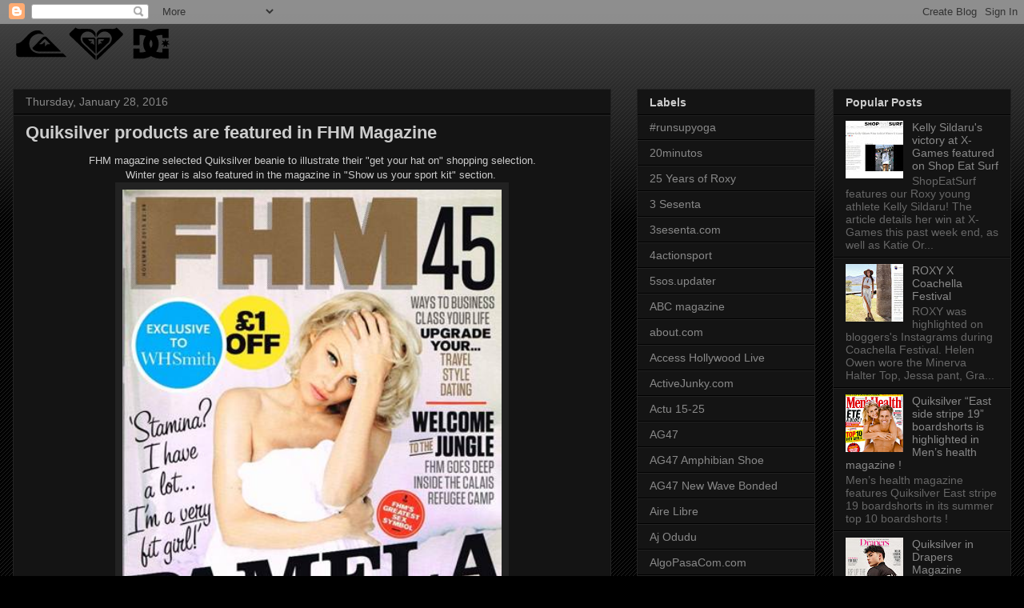

--- FILE ---
content_type: text/html; charset=UTF-8
request_url: http://pr.quiksilverinc.com/2016/01/quiksilver-beanie-part-of-get-your-hat.html
body_size: 26836
content:
<!DOCTYPE html>
<html class='v2' dir='ltr' lang='en'>
<head>
<link href='https://www.blogger.com/static/v1/widgets/335934321-css_bundle_v2.css' rel='stylesheet' type='text/css'/>
<meta content='width=1100' name='viewport'/>
<meta content='text/html; charset=UTF-8' http-equiv='Content-Type'/>
<meta content='blogger' name='generator'/>
<link href='http://pr.quiksilverinc.com/favicon.ico' rel='icon' type='image/x-icon'/>
<link href='http://pr.quiksilverinc.com/2016/01/quiksilver-beanie-part-of-get-your-hat.html' rel='canonical'/>
<link rel="alternate" type="application/atom+xml" title="PR Quiksilver Inc. - Atom" href="http://pr.quiksilverinc.com/feeds/posts/default" />
<link rel="alternate" type="application/rss+xml" title="PR Quiksilver Inc. - RSS" href="http://pr.quiksilverinc.com/feeds/posts/default?alt=rss" />
<link rel="service.post" type="application/atom+xml" title="PR Quiksilver Inc. - Atom" href="https://www.blogger.com/feeds/6323522244692356867/posts/default" />

<link rel="alternate" type="application/atom+xml" title="PR Quiksilver Inc. - Atom" href="http://pr.quiksilverinc.com/feeds/3088268307859437614/comments/default" />
<!--Can't find substitution for tag [blog.ieCssRetrofitLinks]-->
<link href='https://blogger.googleusercontent.com/img/b/R29vZ2xl/AVvXsEgIP4AD5TQuM9awFks19-anMtQlaM9Gbs621gLxM6xRVV_QpbikW072E0M57vNc6mWp8Y1jd3iwizykowGmf6G0aqWtC8tnKhTCiSBSjqzWUCFzTSaEBoJB6UAVmjhGmf1BejY1PiKKmC4C/s640/Image3.jpg' rel='image_src'/>
<meta content='http://pr.quiksilverinc.com/2016/01/quiksilver-beanie-part-of-get-your-hat.html' property='og:url'/>
<meta content='Quiksilver products are featured in FHM Magazine ' property='og:title'/>
<meta content=' FHM magazine selected Quiksilver beanie to illustrate their &quot;get your hat on&quot; shopping selection.   Winter gear is also featured in the mag...' property='og:description'/>
<meta content='https://blogger.googleusercontent.com/img/b/R29vZ2xl/AVvXsEgIP4AD5TQuM9awFks19-anMtQlaM9Gbs621gLxM6xRVV_QpbikW072E0M57vNc6mWp8Y1jd3iwizykowGmf6G0aqWtC8tnKhTCiSBSjqzWUCFzTSaEBoJB6UAVmjhGmf1BejY1PiKKmC4C/w1200-h630-p-k-no-nu/Image3.jpg' property='og:image'/>
<title>PR Quiksilver Inc.: Quiksilver products are featured in FHM Magazine </title>
<style id='page-skin-1' type='text/css'><!--
/*
-----------------------------------------------
Blogger Template Style
Name:     Awesome Inc.
Designer: Tina Chen
URL:      tinachen.org
----------------------------------------------- */
/* Content
----------------------------------------------- */
body {
font: normal normal 13px Arial, Tahoma, Helvetica, FreeSans, sans-serif;
color: #cccccc;
background: #000000 url(//www.blogblog.com/1kt/awesomeinc/body_background_dark.png) repeat scroll top left;
}
html body .content-outer {
min-width: 0;
max-width: 100%;
width: 100%;
}
a:link {
text-decoration: none;
color: #888888;
}
a:visited {
text-decoration: none;
color: #444444;
}
a:hover {
text-decoration: underline;
color: #cccccc;
}
.body-fauxcolumn-outer .cap-top {
position: absolute;
z-index: 1;
height: 276px;
width: 100%;
background: transparent url(//www.blogblog.com/1kt/awesomeinc/body_gradient_dark.png) repeat-x scroll top left;
_background-image: none;
}
/* Columns
----------------------------------------------- */
.content-inner {
padding: 0;
}
.header-inner .section {
margin: 0 16px;
}
.tabs-inner .section {
margin: 0 16px;
}
.main-inner {
padding-top: 30px;
}
.main-inner .column-center-inner,
.main-inner .column-left-inner,
.main-inner .column-right-inner {
padding: 0 5px;
}
*+html body .main-inner .column-center-inner {
margin-top: -30px;
}
#layout .main-inner .column-center-inner {
margin-top: 0;
}
/* Header
----------------------------------------------- */
.header-outer {
margin: 0 0 0 0;
background: transparent none repeat scroll 0 0;
}
.Header h1 {
font: normal bold 40px Arial, Tahoma, Helvetica, FreeSans, sans-serif;
color: #cccccc;
text-shadow: 0 0 -1px #000000;
}
.Header h1 a {
color: #cccccc;
}
.Header .description {
font: normal normal 14px Arial, Tahoma, Helvetica, FreeSans, sans-serif;
color: #cccccc;
}
.header-inner .Header .titlewrapper,
.header-inner .Header .descriptionwrapper {
padding-left: 0;
padding-right: 0;
margin-bottom: 0;
}
.header-inner .Header .titlewrapper {
padding-top: 22px;
}
/* Tabs
----------------------------------------------- */
.tabs-outer {
overflow: hidden;
position: relative;
background: #141414 none repeat scroll 0 0;
}
#layout .tabs-outer {
overflow: visible;
}
.tabs-cap-top, .tabs-cap-bottom {
position: absolute;
width: 100%;
border-top: 1px solid #222222;
}
.tabs-cap-bottom {
bottom: 0;
}
.tabs-inner .widget li a {
display: inline-block;
margin: 0;
padding: .6em 1.5em;
font: normal bold 14px Arial, Tahoma, Helvetica, FreeSans, sans-serif;
color: #cccccc;
border-top: 1px solid #222222;
border-bottom: 1px solid #222222;
border-left: 1px solid #222222;
height: 16px;
line-height: 16px;
}
.tabs-inner .widget li:last-child a {
border-right: 1px solid #222222;
}
.tabs-inner .widget li.selected a, .tabs-inner .widget li a:hover {
background: #444444 none repeat-x scroll 0 -100px;
color: #cccccc;
}
/* Headings
----------------------------------------------- */
h2 {
font: normal bold 14px Arial, Tahoma, Helvetica, FreeSans, sans-serif;
color: #cccccc;
}
/* Widgets
----------------------------------------------- */
.main-inner .section {
margin: 0 27px;
padding: 0;
}
.main-inner .column-left-outer,
.main-inner .column-right-outer {
margin-top: 0;
}
#layout .main-inner .column-left-outer,
#layout .main-inner .column-right-outer {
margin-top: 0;
}
.main-inner .column-left-inner,
.main-inner .column-right-inner {
background: transparent none repeat 0 0;
-moz-box-shadow: 0 0 0 rgba(0, 0, 0, .2);
-webkit-box-shadow: 0 0 0 rgba(0, 0, 0, .2);
-goog-ms-box-shadow: 0 0 0 rgba(0, 0, 0, .2);
box-shadow: 0 0 0 rgba(0, 0, 0, .2);
-moz-border-radius: 0;
-webkit-border-radius: 0;
-goog-ms-border-radius: 0;
border-radius: 0;
}
#layout .main-inner .column-left-inner,
#layout .main-inner .column-right-inner {
margin-top: 0;
}
.sidebar .widget {
font: normal normal 14px Arial, Tahoma, Helvetica, FreeSans, sans-serif;
color: #cccccc;
}
.sidebar .widget a:link {
color: #888888;
}
.sidebar .widget a:visited {
color: #444444;
}
.sidebar .widget a:hover {
color: #cccccc;
}
.sidebar .widget h2 {
text-shadow: 0 0 -1px #000000;
}
.main-inner .widget {
background-color: #141414;
border: 1px solid #222222;
padding: 0 15px 15px;
margin: 20px -16px;
-moz-box-shadow: 0 0 0 rgba(0, 0, 0, .2);
-webkit-box-shadow: 0 0 0 rgba(0, 0, 0, .2);
-goog-ms-box-shadow: 0 0 0 rgba(0, 0, 0, .2);
box-shadow: 0 0 0 rgba(0, 0, 0, .2);
-moz-border-radius: 0;
-webkit-border-radius: 0;
-goog-ms-border-radius: 0;
border-radius: 0;
}
.main-inner .widget h2 {
margin: 0 -15px;
padding: .6em 15px .5em;
border-bottom: 1px solid #000000;
}
.footer-inner .widget h2 {
padding: 0 0 .4em;
border-bottom: 1px solid #000000;
}
.main-inner .widget h2 + div, .footer-inner .widget h2 + div {
border-top: 1px solid #222222;
padding-top: 8px;
}
.main-inner .widget .widget-content {
margin: 0 -15px;
padding: 7px 15px 0;
}
.main-inner .widget ul, .main-inner .widget #ArchiveList ul.flat {
margin: -8px -15px 0;
padding: 0;
list-style: none;
}
.main-inner .widget #ArchiveList {
margin: -8px 0 0;
}
.main-inner .widget ul li, .main-inner .widget #ArchiveList ul.flat li {
padding: .5em 15px;
text-indent: 0;
color: #666666;
border-top: 1px solid #222222;
border-bottom: 1px solid #000000;
}
.main-inner .widget #ArchiveList ul li {
padding-top: .25em;
padding-bottom: .25em;
}
.main-inner .widget ul li:first-child, .main-inner .widget #ArchiveList ul.flat li:first-child {
border-top: none;
}
.main-inner .widget ul li:last-child, .main-inner .widget #ArchiveList ul.flat li:last-child {
border-bottom: none;
}
.post-body {
position: relative;
}
.main-inner .widget .post-body ul {
padding: 0 2.5em;
margin: .5em 0;
list-style: disc;
}
.main-inner .widget .post-body ul li {
padding: 0.25em 0;
margin-bottom: .25em;
color: #cccccc;
border: none;
}
.footer-inner .widget ul {
padding: 0;
list-style: none;
}
.widget .zippy {
color: #666666;
}
/* Posts
----------------------------------------------- */
body .main-inner .Blog {
padding: 0;
margin-bottom: 1em;
background-color: transparent;
border: none;
-moz-box-shadow: 0 0 0 rgba(0, 0, 0, 0);
-webkit-box-shadow: 0 0 0 rgba(0, 0, 0, 0);
-goog-ms-box-shadow: 0 0 0 rgba(0, 0, 0, 0);
box-shadow: 0 0 0 rgba(0, 0, 0, 0);
}
.main-inner .section:last-child .Blog:last-child {
padding: 0;
margin-bottom: 1em;
}
.main-inner .widget h2.date-header {
margin: 0 -15px 1px;
padding: 0 0 0 0;
font: normal normal 14px Arial, Tahoma, Helvetica, FreeSans, sans-serif;
color: #888888;
background: transparent none no-repeat scroll top left;
border-top: 0 solid #222222;
border-bottom: 1px solid #000000;
-moz-border-radius-topleft: 0;
-moz-border-radius-topright: 0;
-webkit-border-top-left-radius: 0;
-webkit-border-top-right-radius: 0;
border-top-left-radius: 0;
border-top-right-radius: 0;
position: static;
bottom: 100%;
right: 15px;
text-shadow: 0 0 -1px #000000;
}
.main-inner .widget h2.date-header span {
font: normal normal 14px Arial, Tahoma, Helvetica, FreeSans, sans-serif;
display: block;
padding: .5em 15px;
border-left: 0 solid #222222;
border-right: 0 solid #222222;
}
.date-outer {
position: relative;
margin: 30px 0 20px;
padding: 0 15px;
background-color: #141414;
border: 1px solid #222222;
-moz-box-shadow: 0 0 0 rgba(0, 0, 0, .2);
-webkit-box-shadow: 0 0 0 rgba(0, 0, 0, .2);
-goog-ms-box-shadow: 0 0 0 rgba(0, 0, 0, .2);
box-shadow: 0 0 0 rgba(0, 0, 0, .2);
-moz-border-radius: 0;
-webkit-border-radius: 0;
-goog-ms-border-radius: 0;
border-radius: 0;
}
.date-outer:first-child {
margin-top: 0;
}
.date-outer:last-child {
margin-bottom: 20px;
-moz-border-radius-bottomleft: 0;
-moz-border-radius-bottomright: 0;
-webkit-border-bottom-left-radius: 0;
-webkit-border-bottom-right-radius: 0;
-goog-ms-border-bottom-left-radius: 0;
-goog-ms-border-bottom-right-radius: 0;
border-bottom-left-radius: 0;
border-bottom-right-radius: 0;
}
.date-posts {
margin: 0 -15px;
padding: 0 15px;
clear: both;
}
.post-outer, .inline-ad {
border-top: 1px solid #222222;
margin: 0 -15px;
padding: 15px 15px;
}
.post-outer {
padding-bottom: 10px;
}
.post-outer:first-child {
padding-top: 0;
border-top: none;
}
.post-outer:last-child, .inline-ad:last-child {
border-bottom: none;
}
.post-body {
position: relative;
}
.post-body img {
padding: 8px;
background: #222222;
border: 1px solid transparent;
-moz-box-shadow: 0 0 0 rgba(0, 0, 0, .2);
-webkit-box-shadow: 0 0 0 rgba(0, 0, 0, .2);
box-shadow: 0 0 0 rgba(0, 0, 0, .2);
-moz-border-radius: 0;
-webkit-border-radius: 0;
border-radius: 0;
}
h3.post-title, h4 {
font: normal bold 22px Arial, Tahoma, Helvetica, FreeSans, sans-serif;
color: #cccccc;
}
h3.post-title a {
font: normal bold 22px Arial, Tahoma, Helvetica, FreeSans, sans-serif;
color: #cccccc;
}
h3.post-title a:hover {
color: #cccccc;
text-decoration: underline;
}
.post-header {
margin: 0 0 1em;
}
.post-body {
line-height: 1.4;
}
.post-outer h2 {
color: #cccccc;
}
.post-footer {
margin: 1.5em 0 0;
}
#blog-pager {
padding: 15px;
font-size: 120%;
background-color: #141414;
border: 1px solid #222222;
-moz-box-shadow: 0 0 0 rgba(0, 0, 0, .2);
-webkit-box-shadow: 0 0 0 rgba(0, 0, 0, .2);
-goog-ms-box-shadow: 0 0 0 rgba(0, 0, 0, .2);
box-shadow: 0 0 0 rgba(0, 0, 0, .2);
-moz-border-radius: 0;
-webkit-border-radius: 0;
-goog-ms-border-radius: 0;
border-radius: 0;
-moz-border-radius-topleft: 0;
-moz-border-radius-topright: 0;
-webkit-border-top-left-radius: 0;
-webkit-border-top-right-radius: 0;
-goog-ms-border-top-left-radius: 0;
-goog-ms-border-top-right-radius: 0;
border-top-left-radius: 0;
border-top-right-radius-topright: 0;
margin-top: 1em;
}
.blog-feeds, .post-feeds {
margin: 1em 0;
text-align: center;
color: #cccccc;
}
.blog-feeds a, .post-feeds a {
color: #888888;
}
.blog-feeds a:visited, .post-feeds a:visited {
color: #444444;
}
.blog-feeds a:hover, .post-feeds a:hover {
color: #cccccc;
}
.post-outer .comments {
margin-top: 2em;
}
/* Comments
----------------------------------------------- */
.comments .comments-content .icon.blog-author {
background-repeat: no-repeat;
background-image: url([data-uri]);
}
.comments .comments-content .loadmore a {
border-top: 1px solid #222222;
border-bottom: 1px solid #222222;
}
.comments .continue {
border-top: 2px solid #222222;
}
/* Footer
----------------------------------------------- */
.footer-outer {
margin: -0 0 -1px;
padding: 0 0 0;
color: #cccccc;
overflow: hidden;
}
.footer-fauxborder-left {
border-top: 1px solid #222222;
background: #141414 none repeat scroll 0 0;
-moz-box-shadow: 0 0 0 rgba(0, 0, 0, .2);
-webkit-box-shadow: 0 0 0 rgba(0, 0, 0, .2);
-goog-ms-box-shadow: 0 0 0 rgba(0, 0, 0, .2);
box-shadow: 0 0 0 rgba(0, 0, 0, .2);
margin: 0 -0;
}
/* Mobile
----------------------------------------------- */
body.mobile {
background-size: auto;
}
.mobile .body-fauxcolumn-outer {
background: transparent none repeat scroll top left;
}
*+html body.mobile .main-inner .column-center-inner {
margin-top: 0;
}
.mobile .main-inner .widget {
padding: 0 0 15px;
}
.mobile .main-inner .widget h2 + div,
.mobile .footer-inner .widget h2 + div {
border-top: none;
padding-top: 0;
}
.mobile .footer-inner .widget h2 {
padding: 0.5em 0;
border-bottom: none;
}
.mobile .main-inner .widget .widget-content {
margin: 0;
padding: 7px 0 0;
}
.mobile .main-inner .widget ul,
.mobile .main-inner .widget #ArchiveList ul.flat {
margin: 0 -15px 0;
}
.mobile .main-inner .widget h2.date-header {
right: 0;
}
.mobile .date-header span {
padding: 0.4em 0;
}
.mobile .date-outer:first-child {
margin-bottom: 0;
border: 1px solid #222222;
-moz-border-radius-topleft: 0;
-moz-border-radius-topright: 0;
-webkit-border-top-left-radius: 0;
-webkit-border-top-right-radius: 0;
-goog-ms-border-top-left-radius: 0;
-goog-ms-border-top-right-radius: 0;
border-top-left-radius: 0;
border-top-right-radius: 0;
}
.mobile .date-outer {
border-color: #222222;
border-width: 0 1px 1px;
}
.mobile .date-outer:last-child {
margin-bottom: 0;
}
.mobile .main-inner {
padding: 0;
}
.mobile .header-inner .section {
margin: 0;
}
.mobile .post-outer, .mobile .inline-ad {
padding: 5px 0;
}
.mobile .tabs-inner .section {
margin: 0 10px;
}
.mobile .main-inner .widget h2 {
margin: 0;
padding: 0;
}
.mobile .main-inner .widget h2.date-header span {
padding: 0;
}
.mobile .main-inner .widget .widget-content {
margin: 0;
padding: 7px 0 0;
}
.mobile #blog-pager {
border: 1px solid transparent;
background: #141414 none repeat scroll 0 0;
}
.mobile .main-inner .column-left-inner,
.mobile .main-inner .column-right-inner {
background: transparent none repeat 0 0;
-moz-box-shadow: none;
-webkit-box-shadow: none;
-goog-ms-box-shadow: none;
box-shadow: none;
}
.mobile .date-posts {
margin: 0;
padding: 0;
}
.mobile .footer-fauxborder-left {
margin: 0;
border-top: inherit;
}
.mobile .main-inner .section:last-child .Blog:last-child {
margin-bottom: 0;
}
.mobile-index-contents {
color: #cccccc;
}
.mobile .mobile-link-button {
background: #888888 none repeat scroll 0 0;
}
.mobile-link-button a:link, .mobile-link-button a:visited {
color: #ffffff;
}
.mobile .tabs-inner .PageList .widget-content {
background: transparent;
border-top: 1px solid;
border-color: #222222;
color: #cccccc;
}
.mobile .tabs-inner .PageList .widget-content .pagelist-arrow {
border-left: 1px solid #222222;
}

--></style>
<style id='template-skin-1' type='text/css'><!--
body {
min-width: 1280px;
}
.content-outer, .content-fauxcolumn-outer, .region-inner {
min-width: 1280px;
max-width: 1280px;
_width: 1280px;
}
.main-inner .columns {
padding-left: 0;
padding-right: 500px;
}
.main-inner .fauxcolumn-center-outer {
left: 0;
right: 500px;
/* IE6 does not respect left and right together */
_width: expression(this.parentNode.offsetWidth -
parseInt("0") -
parseInt("500px") + 'px');
}
.main-inner .fauxcolumn-left-outer {
width: 0;
}
.main-inner .fauxcolumn-right-outer {
width: 500px;
}
.main-inner .column-left-outer {
width: 0;
right: 100%;
margin-left: -0;
}
.main-inner .column-right-outer {
width: 500px;
margin-right: -500px;
}
#layout {
min-width: 0;
}
#layout .content-outer {
min-width: 0;
width: 800px;
}
#layout .region-inner {
min-width: 0;
width: auto;
}
body#layout div.add_widget {
padding: 8px;
}
body#layout div.add_widget a {
margin-left: 32px;
}
--></style>
<link href='https://www.blogger.com/dyn-css/authorization.css?targetBlogID=6323522244692356867&amp;zx=9b329754-4dc6-462b-80db-3357375abe5a' media='none' onload='if(media!=&#39;all&#39;)media=&#39;all&#39;' rel='stylesheet'/><noscript><link href='https://www.blogger.com/dyn-css/authorization.css?targetBlogID=6323522244692356867&amp;zx=9b329754-4dc6-462b-80db-3357375abe5a' rel='stylesheet'/></noscript>
<meta name='google-adsense-platform-account' content='ca-host-pub-1556223355139109'/>
<meta name='google-adsense-platform-domain' content='blogspot.com'/>

</head>
<body class='loading variant-dark'>
<div class='navbar section' id='navbar' name='Navbar'><div class='widget Navbar' data-version='1' id='Navbar1'><script type="text/javascript">
    function setAttributeOnload(object, attribute, val) {
      if(window.addEventListener) {
        window.addEventListener('load',
          function(){ object[attribute] = val; }, false);
      } else {
        window.attachEvent('onload', function(){ object[attribute] = val; });
      }
    }
  </script>
<div id="navbar-iframe-container"></div>
<script type="text/javascript" src="https://apis.google.com/js/platform.js"></script>
<script type="text/javascript">
      gapi.load("gapi.iframes:gapi.iframes.style.bubble", function() {
        if (gapi.iframes && gapi.iframes.getContext) {
          gapi.iframes.getContext().openChild({
              url: 'https://www.blogger.com/navbar/6323522244692356867?po\x3d3088268307859437614\x26origin\x3dhttp://pr.quiksilverinc.com',
              where: document.getElementById("navbar-iframe-container"),
              id: "navbar-iframe"
          });
        }
      });
    </script><script type="text/javascript">
(function() {
var script = document.createElement('script');
script.type = 'text/javascript';
script.src = '//pagead2.googlesyndication.com/pagead/js/google_top_exp.js';
var head = document.getElementsByTagName('head')[0];
if (head) {
head.appendChild(script);
}})();
</script>
</div></div>
<div class='body-fauxcolumns'>
<div class='fauxcolumn-outer body-fauxcolumn-outer'>
<div class='cap-top'>
<div class='cap-left'></div>
<div class='cap-right'></div>
</div>
<div class='fauxborder-left'>
<div class='fauxborder-right'></div>
<div class='fauxcolumn-inner'>
</div>
</div>
<div class='cap-bottom'>
<div class='cap-left'></div>
<div class='cap-right'></div>
</div>
</div>
</div>
<div class='content'>
<div class='content-fauxcolumns'>
<div class='fauxcolumn-outer content-fauxcolumn-outer'>
<div class='cap-top'>
<div class='cap-left'></div>
<div class='cap-right'></div>
</div>
<div class='fauxborder-left'>
<div class='fauxborder-right'></div>
<div class='fauxcolumn-inner'>
</div>
</div>
<div class='cap-bottom'>
<div class='cap-left'></div>
<div class='cap-right'></div>
</div>
</div>
</div>
<div class='content-outer'>
<div class='content-cap-top cap-top'>
<div class='cap-left'></div>
<div class='cap-right'></div>
</div>
<div class='fauxborder-left content-fauxborder-left'>
<div class='fauxborder-right content-fauxborder-right'></div>
<div class='content-inner'>
<header>
<div class='header-outer'>
<div class='header-cap-top cap-top'>
<div class='cap-left'></div>
<div class='cap-right'></div>
</div>
<div class='fauxborder-left header-fauxborder-left'>
<div class='fauxborder-right header-fauxborder-right'></div>
<div class='region-inner header-inner'>
<div class='header section' id='header' name='Header'><div class='widget Header' data-version='1' id='Header1'>
<div id='header-inner'>
<a href='http://pr.quiksilverinc.com/' style='display: block'>
<img alt='PR Quiksilver Inc.' height='51px; ' id='Header1_headerimg' src='https://blogger.googleusercontent.com/img/b/R29vZ2xl/AVvXsEgIr6yqdu0dHFm4l772rzpVXWk0bPA7G9ey39cBJHKSXIQ2TXWCXqBs8JLFdwl9ImZTj5rL1O1ZNjt2e-ExOuyRX8NJkufWTE-IPyIxUwNO3s8mJ4-Qc1almZGZiP8FM6o_vLJ9jZrFi0nq/s1600-r/3brands.png' style='display: block' width='201px; '/>
</a>
</div>
</div></div>
</div>
</div>
<div class='header-cap-bottom cap-bottom'>
<div class='cap-left'></div>
<div class='cap-right'></div>
</div>
</div>
</header>
<div class='tabs-outer'>
<div class='tabs-cap-top cap-top'>
<div class='cap-left'></div>
<div class='cap-right'></div>
</div>
<div class='fauxborder-left tabs-fauxborder-left'>
<div class='fauxborder-right tabs-fauxborder-right'></div>
<div class='region-inner tabs-inner'>
<div class='tabs no-items section' id='crosscol' name='Cross-Column'></div>
<div class='tabs no-items section' id='crosscol-overflow' name='Cross-Column 2'></div>
</div>
</div>
<div class='tabs-cap-bottom cap-bottom'>
<div class='cap-left'></div>
<div class='cap-right'></div>
</div>
</div>
<div class='main-outer'>
<div class='main-cap-top cap-top'>
<div class='cap-left'></div>
<div class='cap-right'></div>
</div>
<div class='fauxborder-left main-fauxborder-left'>
<div class='fauxborder-right main-fauxborder-right'></div>
<div class='region-inner main-inner'>
<div class='columns fauxcolumns'>
<div class='fauxcolumn-outer fauxcolumn-center-outer'>
<div class='cap-top'>
<div class='cap-left'></div>
<div class='cap-right'></div>
</div>
<div class='fauxborder-left'>
<div class='fauxborder-right'></div>
<div class='fauxcolumn-inner'>
</div>
</div>
<div class='cap-bottom'>
<div class='cap-left'></div>
<div class='cap-right'></div>
</div>
</div>
<div class='fauxcolumn-outer fauxcolumn-left-outer'>
<div class='cap-top'>
<div class='cap-left'></div>
<div class='cap-right'></div>
</div>
<div class='fauxborder-left'>
<div class='fauxborder-right'></div>
<div class='fauxcolumn-inner'>
</div>
</div>
<div class='cap-bottom'>
<div class='cap-left'></div>
<div class='cap-right'></div>
</div>
</div>
<div class='fauxcolumn-outer fauxcolumn-right-outer'>
<div class='cap-top'>
<div class='cap-left'></div>
<div class='cap-right'></div>
</div>
<div class='fauxborder-left'>
<div class='fauxborder-right'></div>
<div class='fauxcolumn-inner'>
</div>
</div>
<div class='cap-bottom'>
<div class='cap-left'></div>
<div class='cap-right'></div>
</div>
</div>
<!-- corrects IE6 width calculation -->
<div class='columns-inner'>
<div class='column-center-outer'>
<div class='column-center-inner'>
<div class='main section' id='main' name='Main'><div class='widget Blog' data-version='1' id='Blog1'>
<div class='blog-posts hfeed'>

          <div class="date-outer">
        
<h2 class='date-header'><span>Thursday, January 28, 2016</span></h2>

          <div class="date-posts">
        
<div class='post-outer'>
<div class='post hentry uncustomized-post-template' itemprop='blogPost' itemscope='itemscope' itemtype='http://schema.org/BlogPosting'>
<meta content='https://blogger.googleusercontent.com/img/b/R29vZ2xl/AVvXsEgIP4AD5TQuM9awFks19-anMtQlaM9Gbs621gLxM6xRVV_QpbikW072E0M57vNc6mWp8Y1jd3iwizykowGmf6G0aqWtC8tnKhTCiSBSjqzWUCFzTSaEBoJB6UAVmjhGmf1BejY1PiKKmC4C/s640/Image3.jpg' itemprop='image_url'/>
<meta content='6323522244692356867' itemprop='blogId'/>
<meta content='3088268307859437614' itemprop='postId'/>
<a name='3088268307859437614'></a>
<h3 class='post-title entry-title' itemprop='name'>
Quiksilver products are featured in FHM Magazine 
</h3>
<div class='post-header'>
<div class='post-header-line-1'></div>
</div>
<div class='post-body entry-content' id='post-body-3088268307859437614' itemprop='description articleBody'>
<div class="separator" style="clear: both; text-align: center;">
FHM magazine selected Quiksilver beanie to illustrate their "get your hat on" shopping selection.</div>
<div class="separator" style="clear: both; text-align: center;">
Winter gear is also featured in the magazine in "Show us your sport kit" section.&nbsp;<a href="https://blogger.googleusercontent.com/img/b/R29vZ2xl/AVvXsEgIP4AD5TQuM9awFks19-anMtQlaM9Gbs621gLxM6xRVV_QpbikW072E0M57vNc6mWp8Y1jd3iwizykowGmf6G0aqWtC8tnKhTCiSBSjqzWUCFzTSaEBoJB6UAVmjhGmf1BejY1PiKKmC4C/s1600/Image3.jpg" imageanchor="1" style="margin-left: 1em; margin-right: 1em;"><img border="0" height="640" src="https://blogger.googleusercontent.com/img/b/R29vZ2xl/AVvXsEgIP4AD5TQuM9awFks19-anMtQlaM9Gbs621gLxM6xRVV_QpbikW072E0M57vNc6mWp8Y1jd3iwizykowGmf6G0aqWtC8tnKhTCiSBSjqzWUCFzTSaEBoJB6UAVmjhGmf1BejY1PiKKmC4C/s640/Image3.jpg" width="474" /></a></div>
<br />
<div class="separator" style="clear: both; text-align: center;">
<a href="https://blogger.googleusercontent.com/img/b/R29vZ2xl/AVvXsEiY8Zsmv8_aT4INf8leu8AsUPt4keLMRyyLqwNyJZC2WpY8S_FvabvmT1qKuVsHRkebHMaTftgPIwAZark_1It1oCTAfwrrH0Nhb-YZyX4odg-TN9cTXIypi9UlDk6_Y4whW992v6Ab5mt_/s1600/Image4.jpg" imageanchor="1" style="margin-left: 1em; margin-right: 1em;"><br /><img border="0" height="640" src="https://blogger.googleusercontent.com/img/b/R29vZ2xl/AVvXsEiY8Zsmv8_aT4INf8leu8AsUPt4keLMRyyLqwNyJZC2WpY8S_FvabvmT1qKuVsHRkebHMaTftgPIwAZark_1It1oCTAfwrrH0Nhb-YZyX4odg-TN9cTXIypi9UlDk6_Y4whW992v6Ab5mt_/s640/Image4.jpg" width="458" /></a></div>
<div class="separator" style="clear: both; text-align: center;">
<a href="https://blogger.googleusercontent.com/img/b/R29vZ2xl/AVvXsEiK1qLWJkaNaby5S2wfYCmKizYuF91_LNkN4hzpj-8-SVlkx4RGFmOOCZdzIwn3-8o4VGG42sct5aSMuuXkaWPf_emYVDBl4PPH34XhKzksYoYTtjsRWS8S_vWy9Hn3RP8-WBCvk3eQ3l2v/s1600/Image5.jpg" imageanchor="1" style="margin-left: 1em; margin-right: 1em;"><img border="0" height="442" src="https://blogger.googleusercontent.com/img/b/R29vZ2xl/AVvXsEiK1qLWJkaNaby5S2wfYCmKizYuF91_LNkN4hzpj-8-SVlkx4RGFmOOCZdzIwn3-8o4VGG42sct5aSMuuXkaWPf_emYVDBl4PPH34XhKzksYoYTtjsRWS8S_vWy9Hn3RP8-WBCvk3eQ3l2v/s640/Image5.jpg" width="640" /></a></div>
<div class="separator" style="clear: both; text-align: center;">
<br /></div>
<div style="text-align: center;">
<br /></div>
<div style="text-align: center;">
The online version of the magazine also selected the Quiksilver beanie for their "24 that will upgrade your winter style game"</div>
<div style="text-align: center;">
<br /></div>
<div style="text-align: center;">
<a href="http://www.fhm.com/style/best-hats-men-winter-2015" target="_blank"><i>Check the full selection here.</i></a></div>
<div style="text-align: center;">
<br /></div>
<div class="separator" style="clear: both; text-align: center;">
<a href="https://blogger.googleusercontent.com/img/b/R29vZ2xl/AVvXsEhJ_Oj_MOCTvZ3mYNpuvNHxGpJPNmZaIHfkvUhDaJU9J9sH5TkdnMaw-qd585M0xIYSAKkxJ534WrOzMbyVknfI0pS5MGXVlKMUNNKaaA2YAoNCNLyhl4fNQx6Bc_j-5TFxq1CgirHKscV_/s1600/Image6.jpg" imageanchor="1" style="margin-left: 1em; margin-right: 1em;"><img border="0" height="320" src="https://blogger.googleusercontent.com/img/b/R29vZ2xl/AVvXsEhJ_Oj_MOCTvZ3mYNpuvNHxGpJPNmZaIHfkvUhDaJU9J9sH5TkdnMaw-qd585M0xIYSAKkxJ534WrOzMbyVknfI0pS5MGXVlKMUNNKaaA2YAoNCNLyhl4fNQx6Bc_j-5TFxq1CgirHKscV_/s320/Image6.jpg" width="43" /></a></div>
<div style="text-align: center;">
<br /></div>
<div style='clear: both;'></div>
</div>
<div class='post-footer'>
<div class='post-footer-line post-footer-line-1'>
<span class='post-author vcard'>
Posted by
<span class='fn' itemprop='author' itemscope='itemscope' itemtype='http://schema.org/Person'>
<meta content='https://www.blogger.com/profile/02236373215669728307' itemprop='url'/>
<a class='g-profile' href='https://www.blogger.com/profile/02236373215669728307' rel='author' title='author profile'>
<span itemprop='name'>PR Quiksilver Inc.</span>
</a>
</span>
</span>
<span class='post-timestamp'>
</span>
<span class='post-comment-link'>
</span>
<span class='post-icons'>
<span class='item-control blog-admin pid-1762887264'>
<a href='https://www.blogger.com/post-edit.g?blogID=6323522244692356867&postID=3088268307859437614&from=pencil' title='Edit Post'>
<img alt='' class='icon-action' height='18' src='https://resources.blogblog.com/img/icon18_edit_allbkg.gif' width='18'/>
</a>
</span>
</span>
<div class='post-share-buttons goog-inline-block'>
<a class='goog-inline-block share-button sb-email' href='https://www.blogger.com/share-post.g?blogID=6323522244692356867&postID=3088268307859437614&target=email' target='_blank' title='Email This'><span class='share-button-link-text'>Email This</span></a><a class='goog-inline-block share-button sb-blog' href='https://www.blogger.com/share-post.g?blogID=6323522244692356867&postID=3088268307859437614&target=blog' onclick='window.open(this.href, "_blank", "height=270,width=475"); return false;' target='_blank' title='BlogThis!'><span class='share-button-link-text'>BlogThis!</span></a><a class='goog-inline-block share-button sb-twitter' href='https://www.blogger.com/share-post.g?blogID=6323522244692356867&postID=3088268307859437614&target=twitter' target='_blank' title='Share to X'><span class='share-button-link-text'>Share to X</span></a><a class='goog-inline-block share-button sb-facebook' href='https://www.blogger.com/share-post.g?blogID=6323522244692356867&postID=3088268307859437614&target=facebook' onclick='window.open(this.href, "_blank", "height=430,width=640"); return false;' target='_blank' title='Share to Facebook'><span class='share-button-link-text'>Share to Facebook</span></a><a class='goog-inline-block share-button sb-pinterest' href='https://www.blogger.com/share-post.g?blogID=6323522244692356867&postID=3088268307859437614&target=pinterest' target='_blank' title='Share to Pinterest'><span class='share-button-link-text'>Share to Pinterest</span></a>
</div>
</div>
<div class='post-footer-line post-footer-line-2'>
<span class='post-labels'>
Labels:
<a href='http://pr.quiksilverinc.com/search/label/FHM%20magazine' rel='tag'>FHM magazine</a>,
<a href='http://pr.quiksilverinc.com/search/label/FHM.com' rel='tag'>FHM.com</a>,
<a href='http://pr.quiksilverinc.com/search/label/Quiksilver' rel='tag'>Quiksilver</a>,
<a href='http://pr.quiksilverinc.com/search/label/quiksilver%20beanies' rel='tag'>quiksilver beanies</a>,
<a href='http://pr.quiksilverinc.com/search/label/Quiksilver%20EMEA' rel='tag'>Quiksilver EMEA</a>,
<a href='http://pr.quiksilverinc.com/search/label/Quiksilver%20Product' rel='tag'>Quiksilver Product</a>,
<a href='http://pr.quiksilverinc.com/search/label/Quiksilver%20Snow' rel='tag'>Quiksilver Snow</a>
</span>
</div>
<div class='post-footer-line post-footer-line-3'>
<span class='post-location'>
</span>
</div>
</div>
</div>
<div class='comments' id='comments'>
<a name='comments'></a>
<h4>No comments:</h4>
<div id='Blog1_comments-block-wrapper'>
<dl class='avatar-comment-indent' id='comments-block'>
</dl>
</div>
<p class='comment-footer'>
<div class='comment-form'>
<a name='comment-form'></a>
<h4 id='comment-post-message'>Post a Comment</h4>
<p>
</p>
<a href='https://www.blogger.com/comment/frame/6323522244692356867?po=3088268307859437614&hl=en&saa=85391&origin=http://pr.quiksilverinc.com' id='comment-editor-src'></a>
<iframe allowtransparency='true' class='blogger-iframe-colorize blogger-comment-from-post' frameborder='0' height='410px' id='comment-editor' name='comment-editor' src='' width='100%'></iframe>
<script src='https://www.blogger.com/static/v1/jsbin/2830521187-comment_from_post_iframe.js' type='text/javascript'></script>
<script type='text/javascript'>
      BLOG_CMT_createIframe('https://www.blogger.com/rpc_relay.html');
    </script>
</div>
</p>
</div>
</div>

        </div></div>
      
</div>
<div class='blog-pager' id='blog-pager'>
<span id='blog-pager-newer-link'>
<a class='blog-pager-newer-link' href='http://pr.quiksilverinc.com/2016/01/dj-magazine-features-quiksilver-jackets.html' id='Blog1_blog-pager-newer-link' title='Newer Post'>Newer Post</a>
</span>
<span id='blog-pager-older-link'>
<a class='blog-pager-older-link' href='http://pr.quiksilverinc.com/2016/01/quiksilver-boardshorts-are-highlighted.html' id='Blog1_blog-pager-older-link' title='Older Post'>Older Post</a>
</span>
<a class='home-link' href='http://pr.quiksilverinc.com/'>Home</a>
</div>
<div class='clear'></div>
<div class='post-feeds'>
<div class='feed-links'>
Subscribe to:
<a class='feed-link' href='http://pr.quiksilverinc.com/feeds/3088268307859437614/comments/default' target='_blank' type='application/atom+xml'>Post Comments (Atom)</a>
</div>
</div>
</div></div>
</div>
</div>
<div class='column-left-outer'>
<div class='column-left-inner'>
<aside>
</aside>
</div>
</div>
<div class='column-right-outer'>
<div class='column-right-inner'>
<aside>
<div class='sidebar no-items section' id='sidebar-right-1'>
</div>
<table border='0' cellpadding='0' cellspacing='0' class='section-columns columns-2'>
<tbody>
<tr>
<td class='first columns-cell'>
<div class='sidebar section' id='sidebar-right-2-1'><div class='widget Label' data-version='1' id='Label1'>
<h2>Labels</h2>
<div class='widget-content list-label-widget-content'>
<ul>
<li>
<a dir='ltr' href='http://pr.quiksilverinc.com/search/label/%23runsupyoga'>#runsupyoga</a>
</li>
<li>
<a dir='ltr' href='http://pr.quiksilverinc.com/search/label/20minutos'>20minutos</a>
</li>
<li>
<a dir='ltr' href='http://pr.quiksilverinc.com/search/label/25%20Years%20of%20Roxy'>25 Years of Roxy</a>
</li>
<li>
<a dir='ltr' href='http://pr.quiksilverinc.com/search/label/3%20Sesenta'>3 Sesenta</a>
</li>
<li>
<a dir='ltr' href='http://pr.quiksilverinc.com/search/label/3sesenta.com'>3sesenta.com</a>
</li>
<li>
<a dir='ltr' href='http://pr.quiksilverinc.com/search/label/4actionsport'>4actionsport</a>
</li>
<li>
<a dir='ltr' href='http://pr.quiksilverinc.com/search/label/5sos.updater'>5sos.updater</a>
</li>
<li>
<a dir='ltr' href='http://pr.quiksilverinc.com/search/label/ABC%20magazine'>ABC magazine</a>
</li>
<li>
<a dir='ltr' href='http://pr.quiksilverinc.com/search/label/about.com'>about.com</a>
</li>
<li>
<a dir='ltr' href='http://pr.quiksilverinc.com/search/label/Access%20Hollywood%20Live'>Access Hollywood Live</a>
</li>
<li>
<a dir='ltr' href='http://pr.quiksilverinc.com/search/label/ActiveJunky.com'>ActiveJunky.com</a>
</li>
<li>
<a dir='ltr' href='http://pr.quiksilverinc.com/search/label/Actu%2015-25'>Actu 15-25</a>
</li>
<li>
<a dir='ltr' href='http://pr.quiksilverinc.com/search/label/AG47'>AG47</a>
</li>
<li>
<a dir='ltr' href='http://pr.quiksilverinc.com/search/label/AG47%20Amphibian%20Shoe'>AG47 Amphibian Shoe</a>
</li>
<li>
<a dir='ltr' href='http://pr.quiksilverinc.com/search/label/AG47%20New%20Wave%20Bonded'>AG47 New Wave Bonded</a>
</li>
<li>
<a dir='ltr' href='http://pr.quiksilverinc.com/search/label/Aire%20Libre'>Aire Libre</a>
</li>
<li>
<a dir='ltr' href='http://pr.quiksilverinc.com/search/label/Aj%20Odudu'>Aj Odudu</a>
</li>
<li>
<a dir='ltr' href='http://pr.quiksilverinc.com/search/label/AlgoPasaCom.com'>AlgoPasaCom.com</a>
</li>
<li>
<a dir='ltr' href='http://pr.quiksilverinc.com/search/label/Amphibian%20shoe'>Amphibian shoe</a>
</li>
<li>
<a dir='ltr' href='http://pr.quiksilverinc.com/search/label/Andy%20Mooney'>Andy Mooney</a>
</li>
<li>
<a dir='ltr' href='http://pr.quiksilverinc.com/search/label/Apparel'>Apparel</a>
</li>
<li>
<a dir='ltr' href='http://pr.quiksilverinc.com/search/label/AR'>AR</a>
</li>
<li>
<a dir='ltr' href='http://pr.quiksilverinc.com/search/label/Aritz%20Aranburu'>Aritz Aranburu</a>
</li>
<li>
<a dir='ltr' href='http://pr.quiksilverinc.com/search/label/ArquitecturayDiseno.es'>ArquitecturayDiseno.es</a>
</li>
<li>
<a dir='ltr' href='http://pr.quiksilverinc.com/search/label/As%20You%20Like%20It'>As You Like It</a>
</li>
<li>
<a dir='ltr' href='http://pr.quiksilverinc.com/search/label/AskMen.com'>AskMen.com</a>
</li>
<li>
<a dir='ltr' href='http://pr.quiksilverinc.com/search/label/asm%20magazine'>asm magazine</a>
</li>
<li>
<a dir='ltr' href='http://pr.quiksilverinc.com/search/label/Athlete'>Athlete</a>
</li>
<li>
<a dir='ltr' href='http://pr.quiksilverinc.com/search/label/Australasian%20Surf%20Business%20Magazine'>Australasian Surf Business Magazine</a>
</li>
<li>
<a dir='ltr' href='http://pr.quiksilverinc.com/search/label/Australian%20Magazine'>Australian Magazine</a>
</li>
<li>
<a dir='ltr' href='http://pr.quiksilverinc.com/search/label/Australian%20Open%20Of%20Surfing'>Australian Open Of Surfing</a>
</li>
<li>
<a dir='ltr' href='http://pr.quiksilverinc.com/search/label/avantages%20magazines'>avantages magazines</a>
</li>
<li>
<a dir='ltr' href='http://pr.quiksilverinc.com/search/label/Baby%20L%27Amour'>Baby L&#39;Amour</a>
</li>
<li>
<a dir='ltr' href='http://pr.quiksilverinc.com/search/label/Be%20Active'>Be Active</a>
</li>
<li>
<a dir='ltr' href='http://pr.quiksilverinc.com/search/label/Be%20magazine'>Be magazine</a>
</li>
<li>
<a dir='ltr' href='http://pr.quiksilverinc.com/search/label/be-in.ru'>be-in.ru</a>
</li>
<li>
<a dir='ltr' href='http://pr.quiksilverinc.com/search/label/Be.com'>Be.com</a>
</li>
<li>
<a dir='ltr' href='http://pr.quiksilverinc.com/search/label/Beauty%20Buisness%20Magazine'>Beauty Buisness Magazine</a>
</li>
<li>
<a dir='ltr' href='http://pr.quiksilverinc.com/search/label/Beautybiz'>Beautybiz</a>
</li>
<li>
<a dir='ltr' href='http://pr.quiksilverinc.com/search/label/Belleza%20En%20Vena'>Belleza En Vena</a>
</li>
<li>
<a dir='ltr' href='http://pr.quiksilverinc.com/search/label/Belleza%20Eres%20Tu'>Belleza Eres Tu</a>
</li>
<li>
<a dir='ltr' href='http://pr.quiksilverinc.com/search/label/bellezapura.com'>bellezapura.com</a>
</li>
<li>
<a dir='ltr' href='http://pr.quiksilverinc.com/search/label/Bernard%20Testemal'>Bernard Testemal</a>
</li>
<li>
<a dir='ltr' href='http://pr.quiksilverinc.com/search/label/Berrics'>Berrics</a>
</li>
<li>
<a dir='ltr' href='http://pr.quiksilverinc.com/search/label/Best%20Fit%20Magazine'>Best Fit Magazine</a>
</li>
<li>
<a dir='ltr' href='http://pr.quiksilverinc.com/search/label/BIBA'>BIBA</a>
</li>
<li>
<a dir='ltr' href='http://pr.quiksilverinc.com/search/label/BibaMagazine.fr'>BibaMagazine.fr</a>
</li>
<li>
<a dir='ltr' href='http://pr.quiksilverinc.com/search/label/Bigodino'>Bigodino</a>
</li>
<li>
<a dir='ltr' href='http://pr.quiksilverinc.com/search/label/Biotherm'>Biotherm</a>
</li>
<li>
<a dir='ltr' href='http://pr.quiksilverinc.com/search/label/bisous%20magazine'>bisous magazine</a>
</li>
<li>
<a dir='ltr' href='http://pr.quiksilverinc.com/search/label/Black%20Mag'>Black Mag</a>
</li>
<li>
<a dir='ltr' href='http://pr.quiksilverinc.com/search/label/BlancaSuarez'>BlancaSuarez</a>
</li>
<li>
<a dir='ltr' href='http://pr.quiksilverinc.com/search/label/Bliss%20Magazine'>Bliss Magazine</a>
</li>
<li>
<a dir='ltr' href='http://pr.quiksilverinc.com/search/label/Blog'>Blog</a>
</li>
<li>
<a dir='ltr' href='http://pr.quiksilverinc.com/search/label/blogger'>blogger</a>
</li>
<li>
<a dir='ltr' href='http://pr.quiksilverinc.com/search/label/Blonde%20Magazine'>Blonde Magazine</a>
</li>
<li>
<a dir='ltr' href='http://pr.quiksilverinc.com/search/label/blue'>blue</a>
</li>
<li>
<a dir='ltr' href='http://pr.quiksilverinc.com/search/label/Blue%20Magazine'>Blue Magazine</a>
</li>
<li>
<a dir='ltr' href='http://pr.quiksilverinc.com/search/label/Blue%20Tomato'>Blue Tomato</a>
</li>
<li>
<a dir='ltr' href='http://pr.quiksilverinc.com/search/label/BNQT.com'>BNQT.com</a>
</li>
<li>
<a dir='ltr' href='http://pr.quiksilverinc.com/search/label/Boardlife.sk'>Boardlife.sk</a>
</li>
<li>
<a dir='ltr' href='http://pr.quiksilverinc.com/search/label/boardshort%20roxy'>boardshort roxy</a>
</li>
<li>
<a dir='ltr' href='http://pr.quiksilverinc.com/search/label/boardsportsource'>boardsportsource</a>
</li>
<li>
<a dir='ltr' href='http://pr.quiksilverinc.com/search/label/Boardsportsource.com'>Boardsportsource.com</a>
</li>
<li>
<a dir='ltr' href='http://pr.quiksilverinc.com/search/label/BoysByGirls.co.uk'>BoysByGirls.co.uk</a>
</li>
<li>
<a dir='ltr' href='http://pr.quiksilverinc.com/search/label/Brides.com'>Brides.com</a>
</li>
<li>
<a dir='ltr' href='http://pr.quiksilverinc.com/search/label/Bryan%20Fox'>Bryan Fox</a>
</li>
<li>
<a dir='ltr' href='http://pr.quiksilverinc.com/search/label/Buisness%20Transworld'>Buisness Transworld</a>
</li>
<li>
<a dir='ltr' href='http://pr.quiksilverinc.com/search/label/Burda'>Burda</a>
</li>
<li>
<a dir='ltr' href='http://pr.quiksilverinc.com/search/label/Burda%20Style'>Burda Style</a>
</li>
<li>
<a dir='ltr' href='http://pr.quiksilverinc.com/search/label/Calibre%20Magazine'>Calibre Magazine</a>
</li>
<li>
<a dir='ltr' href='http://pr.quiksilverinc.com/search/label/Canalsnowboard.com'>Canalsnowboard.com</a>
</li>
<li>
<a dir='ltr' href='http://pr.quiksilverinc.com/search/label/Candide%20Thovex'>Candide Thovex</a>
</li>
<li>
<a dir='ltr' href='http://pr.quiksilverinc.com/search/label/cargo%20trousers'>cargo trousers</a>
</li>
<li>
<a dir='ltr' href='http://pr.quiksilverinc.com/search/label/Carve%20Magazine'>Carve Magazine</a>
</li>
<li>
<a dir='ltr' href='http://pr.quiksilverinc.com/search/label/Carve.com'>Carve.com</a>
</li>
<li>
<a dir='ltr' href='http://pr.quiksilverinc.com/search/label/CBS'>CBS</a>
</li>
<li>
<a dir='ltr' href='http://pr.quiksilverinc.com/search/label/CBS%20This%20Morning'>CBS This Morning</a>
</li>
<li>
<a dir='ltr' href='http://pr.quiksilverinc.com/search/label/Celebrity'>Celebrity</a>
</li>
<li>
<a dir='ltr' href='http://pr.quiksilverinc.com/search/label/Channel%20Islands'>Channel Islands</a>
</li>
<li>
<a dir='ltr' href='http://pr.quiksilverinc.com/search/label/CharHadas.com'>CharHadas.com</a>
</li>
<li>
<a dir='ltr' href='http://pr.quiksilverinc.com/search/label/Chris%20Cole'>Chris Cole</a>
</li>
<li>
<a dir='ltr' href='http://pr.quiksilverinc.com/search/label/Club%20Onlyou'>Club Onlyou</a>
</li>
<li>
<a dir='ltr' href='http://pr.quiksilverinc.com/search/label/CNN'>CNN</a>
</li>
<li>
<a dir='ltr' href='http://pr.quiksilverinc.com/search/label/Coach%20Magazine'>Coach Magazine</a>
</li>
<li>
<a dir='ltr' href='http://pr.quiksilverinc.com/search/label/Coach%20online'>Coach online</a>
</li>
<li>
<a dir='ltr' href='http://pr.quiksilverinc.com/search/label/coach.com'>coach.com</a>
</li>
<li>
<a dir='ltr' href='http://pr.quiksilverinc.com/search/label/Coachella%20Festival'>Coachella Festival</a>
</li>
<li>
<a dir='ltr' href='http://pr.quiksilverinc.com/search/label/codigo%20unico'>codigo unico</a>
</li>
<li>
<a dir='ltr' href='http://pr.quiksilverinc.com/search/label/Cole%20Lite%202'>Cole Lite 2</a>
</li>
<li>
<a dir='ltr' href='http://pr.quiksilverinc.com/search/label/collaboration'>collaboration</a>
</li>
<li>
<a dir='ltr' href='http://pr.quiksilverinc.com/search/label/collection%20preview'>collection preview</a>
</li>
<li>
<a dir='ltr' href='http://pr.quiksilverinc.com/search/label/Comme%20un%20Avion'>Comme un Avion</a>
</li>
<li>
<a dir='ltr' href='http://pr.quiksilverinc.com/search/label/Compaign%202016-2018'>Compaign 2016-2018</a>
</li>
<li>
<a dir='ltr' href='http://pr.quiksilverinc.com/search/label/Competitor%20Magazine'>Competitor Magazine</a>
</li>
<li>
<a dir='ltr' href='http://pr.quiksilverinc.com/search/label/Complex.com'>Complex.com</a>
</li>
<li>
<a dir='ltr' href='http://pr.quiksilverinc.com/search/label/Complotmoda'>Complotmoda</a>
</li>
<li>
<a dir='ltr' href='http://pr.quiksilverinc.com/search/label/Conde%20Nast%20Traveler'>Conde Nast Traveler</a>
</li>
<li>
<a dir='ltr' href='http://pr.quiksilverinc.com/search/label/Cool%20Hunting'>Cool Hunting</a>
</li>
<li>
<a dir='ltr' href='http://pr.quiksilverinc.com/search/label/corazon%20magazine'>corazon magazine</a>
</li>
<li>
<a dir='ltr' href='http://pr.quiksilverinc.com/search/label/Corazon%20TVE'>Corazon TVE</a>
</li>
<li>
<a dir='ltr' href='http://pr.quiksilverinc.com/search/label/correlavoz.com'>correlavoz.com</a>
</li>
<li>
<a dir='ltr' href='http://pr.quiksilverinc.com/search/label/Corriere%20Dello%20Sport'>Corriere Dello Sport</a>
</li>
<li>
<a dir='ltr' href='http://pr.quiksilverinc.com/search/label/Cosmo.ru'>Cosmo.ru</a>
</li>
<li>
<a dir='ltr' href='http://pr.quiksilverinc.com/search/label/Cosmopolitan%20magazine'>Cosmopolitan magazine</a>
</li>
<li>
<a dir='ltr' href='http://pr.quiksilverinc.com/search/label/Cosmopolitan%20Online'>Cosmopolitan Online</a>
</li>
<li>
<a dir='ltr' href='http://pr.quiksilverinc.com/search/label/Cosmopolitan%20Shopping%20Magazine'>Cosmopolitan Shopping Magazine</a>
</li>
<li>
<a dir='ltr' href='http://pr.quiksilverinc.com/search/label/Cosmopolitan%20Twitter'>Cosmopolitan Twitter</a>
</li>
<li>
<a dir='ltr' href='http://pr.quiksilverinc.com/search/label/CostaSurf.com'>CostaSurf.com</a>
</li>
<li>
<a dir='ltr' href='http://pr.quiksilverinc.com/search/label/Craig%20Anderson'>Craig Anderson</a>
</li>
<li>
<a dir='ltr' href='http://pr.quiksilverinc.com/search/label/cuore%20magazine'>cuore magazine</a>
</li>
<li>
<a dir='ltr' href='http://pr.quiksilverinc.com/search/label/Cyrcle'>Cyrcle</a>
</li>
<li>
<a dir='ltr' href='http://pr.quiksilverinc.com/search/label/Czech%20Republic'>Czech Republic</a>
</li>
<li>
<a dir='ltr' href='http://pr.quiksilverinc.com/search/label/Daily%20Express'>Daily Express</a>
</li>
<li>
<a dir='ltr' href='http://pr.quiksilverinc.com/search/label/Daily%20Luxury'>Daily Luxury</a>
</li>
<li>
<a dir='ltr' href='http://pr.quiksilverinc.com/search/label/Daily%20Luxury%20Magazine'>Daily Luxury Magazine</a>
</li>
<li>
<a dir='ltr' href='http://pr.quiksilverinc.com/search/label/Dailymail.com'>Dailymail.com</a>
</li>
<li>
<a dir='ltr' href='http://pr.quiksilverinc.com/search/label/DailyStoke'>DailyStoke</a>
</li>
<li>
<a dir='ltr' href='http://pr.quiksilverinc.com/search/label/Dane%20Reynolds'>Dane Reynolds</a>
</li>
<li>
<a dir='ltr' href='http://pr.quiksilverinc.com/search/label/Danny%20Way'>Danny Way</a>
</li>
<li>
<a dir='ltr' href='http://pr.quiksilverinc.com/search/label/Dara%20Howell'>Dara Howell</a>
</li>
<li>
<a dir='ltr' href='http://pr.quiksilverinc.com/search/label/DC'>DC</a>
</li>
<li>
<a dir='ltr' href='http://pr.quiksilverinc.com/search/label/DC%20Athlete'>DC Athlete</a>
</li>
<li>
<a dir='ltr' href='http://pr.quiksilverinc.com/search/label/DC%20Moto'>DC Moto</a>
</li>
<li>
<a dir='ltr' href='http://pr.quiksilverinc.com/search/label/DC%20Product'>DC Product</a>
</li>
<li>
<a dir='ltr' href='http://pr.quiksilverinc.com/search/label/DC%20Skate'>DC Skate</a>
</li>
<li>
<a dir='ltr' href='http://pr.quiksilverinc.com/search/label/DC%20Snow'>DC Snow</a>
</li>
<li>
<a dir='ltr' href='http://pr.quiksilverinc.com/search/label/Denim'>Denim</a>
</li>
<li>
<a dir='ltr' href='http://pr.quiksilverinc.com/search/label/Denver%20Post'>Denver Post</a>
</li>
<li>
<a dir='ltr' href='http://pr.quiksilverinc.com/search/label/Deportes%20Cuatro'>Deportes Cuatro</a>
</li>
<li>
<a dir='ltr' href='http://pr.quiksilverinc.com/search/label/Desifare'>Desifare</a>
</li>
<li>
<a dir='ltr' href='http://pr.quiksilverinc.com/search/label/design'>design</a>
</li>
<li>
<a dir='ltr' href='http://pr.quiksilverinc.com/search/label/Desillusion-Mag.com'>Desillusion-Mag.com</a>
</li>
<li>
<a dir='ltr' href='http://pr.quiksilverinc.com/search/label/Devun%20Walsh'>Devun Walsh</a>
</li>
<li>
<a dir='ltr' href='http://pr.quiksilverinc.com/search/label/Diet%20magazine'>Diet magazine</a>
</li>
<li>
<a dir='ltr' href='http://pr.quiksilverinc.com/search/label/Dieta'>Dieta</a>
</li>
<li>
<a dir='ltr' href='http://pr.quiksilverinc.com/search/label/diez%20minutos'>diez minutos</a>
</li>
<li>
<a dir='ltr' href='http://pr.quiksilverinc.com/search/label/Diffusion%20Sport'>Diffusion Sport</a>
</li>
<li>
<a dir='ltr' href='http://pr.quiksilverinc.com/search/label/Dimensione%20Fashion'>Dimensione Fashion</a>
</li>
<li>
<a dir='ltr' href='http://pr.quiksilverinc.com/search/label/Direct%20Matin'>Direct Matin</a>
</li>
<li>
<a dir='ltr' href='http://pr.quiksilverinc.com/search/label/DirigentesDigital.com'>DirigentesDigital.com</a>
</li>
<li>
<a dir='ltr' href='http://pr.quiksilverinc.com/search/label/Disney%20Channel'>Disney Channel</a>
</li>
<li>
<a dir='ltr' href='http://pr.quiksilverinc.com/search/label/DJ%20magazine'>DJ magazine</a>
</li>
<li>
<a dir='ltr' href='http://pr.quiksilverinc.com/search/label/Doctissimo'>Doctissimo</a>
</li>
<li>
<a dir='ltr' href='http://pr.quiksilverinc.com/search/label/dolly%20magazine'>dolly magazine</a>
</li>
<li>
<a dir='ltr' href='http://pr.quiksilverinc.com/search/label/Donna%20Al%20Top'>Donna Al Top</a>
</li>
<li>
<a dir='ltr' href='http://pr.quiksilverinc.com/search/label/Doskimag'>Doskimag</a>
</li>
<li>
<a dir='ltr' href='http://pr.quiksilverinc.com/search/label/Drapers%20Magazine'>Drapers Magazine</a>
</li>
<li>
<a dir='ltr' href='http://pr.quiksilverinc.com/search/label/Duendemad'>Duendemad</a>
</li>
<li>
<a dir='ltr' href='http://pr.quiksilverinc.com/search/label/Easy%20come%20easy%20go'>Easy come easy go</a>
</li>
<li>
<a dir='ltr' href='http://pr.quiksilverinc.com/search/label/Eddie%20Aikau'>Eddie Aikau</a>
</li>
<li>
<a dir='ltr' href='http://pr.quiksilverinc.com/search/label/edicionessibila.com'>edicionessibila.com</a>
</li>
<li>
<a dir='ltr' href='http://pr.quiksilverinc.com/search/label/El%20Diario%20Vasco'>El Diario Vasco</a>
</li>
<li>
<a dir='ltr' href='http://pr.quiksilverinc.com/search/label/El%20Mundo'>El Mundo</a>
</li>
<li>
<a dir='ltr' href='http://pr.quiksilverinc.com/search/label/El%20Mundo%20Magazine'>El Mundo Magazine</a>
</li>
<li>
<a dir='ltr' href='http://pr.quiksilverinc.com/search/label/El%20Pais'>El Pais</a>
</li>
<li>
<a dir='ltr' href='http://pr.quiksilverinc.com/search/label/el%20Pais%20Semanal'>el Pais Semanal</a>
</li>
<li>
<a dir='ltr' href='http://pr.quiksilverinc.com/search/label/eldiariovasco.com'>eldiariovasco.com</a>
</li>
<li>
<a dir='ltr' href='http://pr.quiksilverinc.com/search/label/Elle%20Girl%20Magazine'>Elle Girl Magazine</a>
</li>
<li>
<a dir='ltr' href='http://pr.quiksilverinc.com/search/label/ELLE%20Kids'>ELLE Kids</a>
</li>
<li>
<a dir='ltr' href='http://pr.quiksilverinc.com/search/label/Elle%20Magazine'>Elle Magazine</a>
</li>
<li>
<a dir='ltr' href='http://pr.quiksilverinc.com/search/label/ELLE%20website'>ELLE website</a>
</li>
<li>
<a dir='ltr' href='http://pr.quiksilverinc.com/search/label/Elle.be'>Elle.be</a>
</li>
<li>
<a dir='ltr' href='http://pr.quiksilverinc.com/search/label/Elle.fr'>Elle.fr</a>
</li>
<li>
<a dir='ltr' href='http://pr.quiksilverinc.com/search/label/ELLEgirl.ru'>ELLEgirl.ru</a>
</li>
<li>
<a dir='ltr' href='http://pr.quiksilverinc.com/search/label/elleuk.com'>elleuk.com</a>
</li>
<li>
<a dir='ltr' href='http://pr.quiksilverinc.com/search/label/elmundo.es'>elmundo.es</a>
</li>
<li>
<a dir='ltr' href='http://pr.quiksilverinc.com/search/label/Elsa%20Pataky'>Elsa Pataky</a>
</li>
<li>
<a dir='ltr' href='http://pr.quiksilverinc.com/search/label/Enjoy%20%26%20Care'>Enjoy &amp; Care</a>
</li>
<li>
<a dir='ltr' href='http://pr.quiksilverinc.com/search/label/Epic%20Life'>Epic Life</a>
</li>
<li>
<a dir='ltr' href='http://pr.quiksilverinc.com/search/label/ES%20magazine'>ES magazine</a>
</li>
<li>
<a dir='ltr' href='http://pr.quiksilverinc.com/search/label/Escapism%20Magazine'>Escapism Magazine</a>
</li>
<li>
<a dir='ltr' href='http://pr.quiksilverinc.com/search/label/ESPN'>ESPN</a>
</li>
<li>
<a dir='ltr' href='http://pr.quiksilverinc.com/search/label/Esquire'>Esquire</a>
</li>
<li>
<a dir='ltr' href='http://pr.quiksilverinc.com/search/label/Estendencias.es'>Estendencias.es</a>
</li>
<li>
<a dir='ltr' href='http://pr.quiksilverinc.com/search/label/Estilo'>Estilo</a>
</li>
<li>
<a dir='ltr' href='http://pr.quiksilverinc.com/search/label/Eurosport'>Eurosport</a>
</li>
<li>
<a dir='ltr' href='http://pr.quiksilverinc.com/search/label/Eva%20Magazine'>Eva Magazine</a>
</li>
<li>
<a dir='ltr' href='http://pr.quiksilverinc.com/search/label/Explore%20Magazine'>Explore Magazine</a>
</li>
<li>
<a dir='ltr' href='http://pr.quiksilverinc.com/search/label/fabulous%20magazine'>fabulous magazine</a>
</li>
<li>
<a dir='ltr' href='http://pr.quiksilverinc.com/search/label/Facebook'>Facebook</a>
</li>
<li>
<a dir='ltr' href='http://pr.quiksilverinc.com/search/label/fall'>fall</a>
</li>
<li>
<a dir='ltr' href='http://pr.quiksilverinc.com/search/label/Family%20Traveller%20magazine'>Family Traveller magazine</a>
</li>
<li>
<a dir='ltr' href='http://pr.quiksilverinc.com/search/label/FamilyTraveller.com'>FamilyTraveller.com</a>
</li>
<li>
<a dir='ltr' href='http://pr.quiksilverinc.com/search/label/fashion%20club%20magazine'>fashion club magazine</a>
</li>
<li>
<a dir='ltr' href='http://pr.quiksilverinc.com/search/label/Fashion%20Mag'>Fashion Mag</a>
</li>
<li>
<a dir='ltr' href='http://pr.quiksilverinc.com/search/label/Fashion%20Times'>Fashion Times</a>
</li>
<li>
<a dir='ltr' href='http://pr.quiksilverinc.com/search/label/fashioninflux'>fashioninflux</a>
</li>
<li>
<a dir='ltr' href='http://pr.quiksilverinc.com/search/label/Fashionisma'>Fashionisma</a>
</li>
<li>
<a dir='ltr' href='http://pr.quiksilverinc.com/search/label/fashionmag.com'>fashionmag.com</a>
</li>
<li>
<a dir='ltr' href='http://pr.quiksilverinc.com/search/label/FashionUnited.es'>FashionUnited.es</a>
</li>
<li>
<a dir='ltr' href='http://pr.quiksilverinc.com/search/label/Femina'>Femina</a>
</li>
<li>
<a dir='ltr' href='http://pr.quiksilverinc.com/search/label/F%C3%A9mina'>Fémina</a>
</li>
<li>
<a dir='ltr' href='http://pr.quiksilverinc.com/search/label/Femme%20actuelle'>Femme actuelle</a>
</li>
<li>
<a dir='ltr' href='http://pr.quiksilverinc.com/search/label/Femmes.Orange.fr'>Femmes.Orange.fr</a>
</li>
<li>
<a dir='ltr' href='http://pr.quiksilverinc.com/search/label/FHM%20Collections'>FHM Collections</a>
</li>
<li>
<a dir='ltr' href='http://pr.quiksilverinc.com/search/label/FHM%20magazine'>FHM magazine</a>
</li>
<li>
<a dir='ltr' href='http://pr.quiksilverinc.com/search/label/FHM.com'>FHM.com</a>
</li>
<li>
<a dir='ltr' href='http://pr.quiksilverinc.com/search/label/Fitness%20Magazine'>Fitness Magazine</a>
</li>
<li>
<a dir='ltr' href='http://pr.quiksilverinc.com/search/label/flip%20flop'>flip flop</a>
</li>
<li>
<a dir='ltr' href='http://pr.quiksilverinc.com/search/label/Flip%20Flop%20Shop'>Flip Flop Shop</a>
</li>
<li>
<a dir='ltr' href='http://pr.quiksilverinc.com/search/label/Foam%20Magazine'>Foam Magazine</a>
</li>
<li>
<a dir='ltr' href='http://pr.quiksilverinc.com/search/label/For%20Golf%20Magazine'>For Golf Magazine</a>
</li>
<li>
<a dir='ltr' href='http://pr.quiksilverinc.com/search/label/for%20men%20magazine'>for men magazine</a>
</li>
<li>
<a dir='ltr' href='http://pr.quiksilverinc.com/search/label/ForeverSports'>ForeverSports</a>
</li>
<li>
<a dir='ltr' href='http://pr.quiksilverinc.com/search/label/Fox%20News'>Fox News</a>
</li>
<li>
<a dir='ltr' href='http://pr.quiksilverinc.com/search/label/Freddy%20Patacchia'>Freddy Patacchia</a>
</li>
<li>
<a dir='ltr' href='http://pr.quiksilverinc.com/search/label/FreeRide.cz'>FreeRide.cz</a>
</li>
<li>
<a dir='ltr' href='http://pr.quiksilverinc.com/search/label/Freerider'>Freerider</a>
</li>
<li>
<a dir='ltr' href='http://pr.quiksilverinc.com/search/label/Freeskier.com'>Freeskier.com</a>
</li>
<li>
<a dir='ltr' href='http://pr.quiksilverinc.com/search/label/FS'>FS</a>
</li>
<li>
<a dir='ltr' href='http://pr.quiksilverinc.com/search/label/Fucking%20Young'>Fucking Young</a>
</li>
<li>
<a dir='ltr' href='http://pr.quiksilverinc.com/search/label/fuera%20de%20serie'>fuera de serie</a>
</li>
<li>
<a dir='ltr' href='http://pr.quiksilverinc.com/search/label/Funsporting%20Magazine'>Funsporting Magazine</a>
</li>
<li>
<a dir='ltr' href='http://pr.quiksilverinc.com/search/label/Gala'>Gala</a>
</li>
<li>
<a dir='ltr' href='http://pr.quiksilverinc.com/search/label/Gear%20Junkie'>Gear Junkie</a>
</li>
<li>
<a dir='ltr' href='http://pr.quiksilverinc.com/search/label/GearPatrol'>GearPatrol</a>
</li>
<li>
<a dir='ltr' href='http://pr.quiksilverinc.com/search/label/Germany'>Germany</a>
</li>
<li>
<a dir='ltr' href='http://pr.quiksilverinc.com/search/label/Ghetto%20Dog'>Ghetto Dog</a>
</li>
<li>
<a dir='ltr' href='http://pr.quiksilverinc.com/search/label/Ghetto%20Juice'>Ghetto Juice</a>
</li>
<li>
<a dir='ltr' href='http://pr.quiksilverinc.com/search/label/girlfriend%20magazine'>girlfriend magazine</a>
</li>
<li>
<a dir='ltr' href='http://pr.quiksilverinc.com/search/label/Girls%20Life%20Magazine'>Girls Life Magazine</a>
</li>
<li>
<a dir='ltr' href='http://pr.quiksilverinc.com/search/label/Girls.fr'>Girls.fr</a>
</li>
<li>
<a dir='ltr' href='http://pr.quiksilverinc.com/search/label/glacci.com'>glacci.com</a>
</li>
<li>
<a dir='ltr' href='http://pr.quiksilverinc.com/search/label/Glamour'>Glamour</a>
</li>
<li>
<a dir='ltr' href='http://pr.quiksilverinc.com/search/label/glamour%20blogs'>glamour blogs</a>
</li>
<li>
<a dir='ltr' href='http://pr.quiksilverinc.com/search/label/Glamour%20Magazine'>Glamour Magazine</a>
</li>
<li>
<a dir='ltr' href='http://pr.quiksilverinc.com/search/label/Glamour%20Stylebook'>Glamour Stylebook</a>
</li>
<li>
<a dir='ltr' href='http://pr.quiksilverinc.com/search/label/Glamour%20Twitter'>Glamour Twitter</a>
</li>
<li>
<a dir='ltr' href='http://pr.quiksilverinc.com/search/label/Glamour.es'>Glamour.es</a>
</li>
<li>
<a dir='ltr' href='http://pr.quiksilverinc.com/search/label/GlamourParis.com'>GlamourParis.com</a>
</li>
<li>
<a dir='ltr' href='http://pr.quiksilverinc.com/search/label/Glanc'>Glanc</a>
</li>
<li>
<a dir='ltr' href='http://pr.quiksilverinc.com/search/label/Golden%20Ride%20Magazine'>Golden Ride Magazine</a>
</li>
<li>
<a dir='ltr' href='http://pr.quiksilverinc.com/search/label/GolfChannel.com'>GolfChannel.com</a>
</li>
<li>
<a dir='ltr' href='http://pr.quiksilverinc.com/search/label/Gore-Tex'>Gore-Tex</a>
</li>
<li>
<a dir='ltr' href='http://pr.quiksilverinc.com/search/label/GQ%20Magazine'>GQ Magazine</a>
</li>
<li>
<a dir='ltr' href='http://pr.quiksilverinc.com/search/label/grafics'>grafics</a>
</li>
<li>
<a dir='ltr' href='http://pr.quiksilverinc.com/search/label/Grazia%20Facebook'>Grazia Facebook</a>
</li>
<li>
<a dir='ltr' href='http://pr.quiksilverinc.com/search/label/Grazia%20magazine'>Grazia magazine</a>
</li>
<li>
<a dir='ltr' href='http://pr.quiksilverinc.com/search/label/grazia.fr'>grazia.fr</a>
</li>
<li>
<a dir='ltr' href='http://pr.quiksilverinc.com/search/label/Greece'>Greece</a>
</li>
<li>
<a dir='ltr' href='http://pr.quiksilverinc.com/search/label/Grind%20TV'>Grind TV</a>
</li>
<li>
<a dir='ltr' href='http://pr.quiksilverinc.com/search/label/Harper%27s%20Bazaar'>Harper&#39;s Bazaar</a>
</li>
<li>
<a dir='ltr' href='http://pr.quiksilverinc.com/search/label/HarpersBazaar.com'>HarpersBazaar.com</a>
</li>
<li>
<a dir='ltr' href='http://pr.quiksilverinc.com/search/label/HarpersBazaar.uk'>HarpersBazaar.uk</a>
</li>
<li>
<a dir='ltr' href='http://pr.quiksilverinc.com/search/label/Hattie%20Stewart'>Hattie Stewart</a>
</li>
<li>
<a dir='ltr' href='http://pr.quiksilverinc.com/search/label/Havering%20Resident%20Magazine'>Havering Resident Magazine</a>
</li>
<li>
<a dir='ltr' href='http://pr.quiksilverinc.com/search/label/health%20%26%20fitness'>health &amp; fitness</a>
</li>
<li>
<a dir='ltr' href='http://pr.quiksilverinc.com/search/label/Helen%20Owen'>Helen Owen</a>
</li>
<li>
<a dir='ltr' href='http://pr.quiksilverinc.com/search/label/Hello'>Hello</a>
</li>
<li>
<a dir='ltr' href='http://pr.quiksilverinc.com/search/label/Helm%20Sandals'>Helm Sandals</a>
</li>
<li>
<a dir='ltr' href='http://pr.quiksilverinc.com/search/label/Highsnobiety'>Highsnobiety</a>
</li>
<li>
<a dir='ltr' href='http://pr.quiksilverinc.com/search/label/Hipster'>Hipster</a>
</li>
<li>
<a dir='ltr' href='http://pr.quiksilverinc.com/search/label/hola'>hola</a>
</li>
<li>
<a dir='ltr' href='http://pr.quiksilverinc.com/search/label/Hola%20Fashion'>Hola Fashion</a>
</li>
<li>
<a dir='ltr' href='http://pr.quiksilverinc.com/search/label/holacuore'>holacuore</a>
</li>
<li>
<a dir='ltr' href='http://pr.quiksilverinc.com/search/label/Hot%20Tuesday%20Bikini'>Hot Tuesday Bikini</a>
</li>
<li>
<a dir='ltr' href='http://pr.quiksilverinc.com/search/label/Hoy%20Belleza'>Hoy Belleza</a>
</li>
<li>
<a dir='ltr' href='http://pr.quiksilverinc.com/search/label/I'>I</a>
</li>
<li>
<a dir='ltr' href='http://pr.quiksilverinc.com/search/label/Icon'>Icon</a>
</li>
<li>
<a dir='ltr' href='http://pr.quiksilverinc.com/search/label/IDEAT'>IDEAT</a>
</li>
<li>
<a dir='ltr' href='http://pr.quiksilverinc.com/search/label/Ikoupi'>Ikoupi</a>
</li>
<li>
<a dir='ltr' href='http://pr.quiksilverinc.com/search/label/In%20Style%20magazine'>In Style magazine</a>
</li>
<li>
<a dir='ltr' href='http://pr.quiksilverinc.com/search/label/In%20The%20Frow'>In The Frow</a>
</li>
<li>
<a dir='ltr' href='http://pr.quiksilverinc.com/search/label/Independent%20Online'>Independent Online</a>
</li>
<li>
<a dir='ltr' href='http://pr.quiksilverinc.com/search/label/Instagram'>Instagram</a>
</li>
<li>
<a dir='ltr' href='http://pr.quiksilverinc.com/search/label/instyle'>instyle</a>
</li>
<li>
<a dir='ltr' href='http://pr.quiksilverinc.com/search/label/InStyle%20Instagram'>InStyle Instagram</a>
</li>
<li>
<a dir='ltr' href='http://pr.quiksilverinc.com/search/label/InStyle%20Magazine'>InStyle Magazine</a>
</li>
<li>
<a dir='ltr' href='http://pr.quiksilverinc.com/search/label/Instyle.uk'>Instyle.uk</a>
</li>
<li>
<a dir='ltr' href='http://pr.quiksilverinc.com/search/label/interview'>interview</a>
</li>
<li>
<a dir='ltr' href='http://pr.quiksilverinc.com/search/label/Inthefrow'>Inthefrow</a>
</li>
<li>
<a dir='ltr' href='http://pr.quiksilverinc.com/search/label/Iouri%20Podladtchikov'>Iouri Podladtchikov</a>
</li>
<li>
<a dir='ltr' href='http://pr.quiksilverinc.com/search/label/it%20girl'>it girl</a>
</li>
<li>
<a dir='ltr' href='http://pr.quiksilverinc.com/search/label/Jeff%20Taylor'>Jeff Taylor</a>
</li>
<li>
<a dir='ltr' href='http://pr.quiksilverinc.com/search/label/Jeffrey%20Herlings'>Jeffrey Herlings</a>
</li>
<li>
<a dir='ltr' href='http://pr.quiksilverinc.com/search/label/Jeremy%20Flores'>Jeremy Flores</a>
</li>
<li>
<a dir='ltr' href='http://pr.quiksilverinc.com/search/label/Jet-society.com'>Jet-society.com</a>
</li>
<li>
<a dir='ltr' href='http://pr.quiksilverinc.com/search/label/Journal%20des%20femmes'>Journal des femmes</a>
</li>
<li>
<a dir='ltr' href='http://pr.quiksilverinc.com/search/label/JOY'>JOY</a>
</li>
<li>
<a dir='ltr' href='http://pr.quiksilverinc.com/search/label/JPM'>JPM</a>
</li>
<li>
<a dir='ltr' href='http://pr.quiksilverinc.com/search/label/Justin%20Fronius'>Justin Fronius</a>
</li>
<li>
<a dir='ltr' href='http://pr.quiksilverinc.com/search/label/Justine%20Mauvin'>Justine Mauvin</a>
</li>
<li>
<a dir='ltr' href='http://pr.quiksilverinc.com/search/label/Kaia%20Gerber'>Kaia Gerber</a>
</li>
<li>
<a dir='ltr' href='http://pr.quiksilverinc.com/search/label/Kanoa%20Igarashi'>Kanoa Igarashi</a>
</li>
<li>
<a dir='ltr' href='http://pr.quiksilverinc.com/search/label/Katie%20Ormerod'>Katie Ormerod</a>
</li>
<li>
<a dir='ltr' href='http://pr.quiksilverinc.com/search/label/Kelia%20Moniz'>Kelia Moniz</a>
</li>
<li>
<a dir='ltr' href='http://pr.quiksilverinc.com/search/label/Kelly%20Sildaru'>Kelly Sildaru</a>
</li>
<li>
<a dir='ltr' href='http://pr.quiksilverinc.com/search/label/Koa%20Rothman'>Koa Rothman</a>
</li>
<li>
<a dir='ltr' href='http://pr.quiksilverinc.com/search/label/Kondice'>Kondice</a>
</li>
<li>
<a dir='ltr' href='http://pr.quiksilverinc.com/search/label/Kooss%20Magazine'>Kooss Magazine</a>
</li>
<li>
<a dir='ltr' href='http://pr.quiksilverinc.com/search/label/kornukopia.es'>kornukopia.es</a>
</li>
<li>
<a dir='ltr' href='http://pr.quiksilverinc.com/search/label/Kpacota'>Kpacota</a>
</li>
<li>
<a dir='ltr' href='http://pr.quiksilverinc.com/search/label/L-INK%20Magazine'>L-INK Magazine</a>
</li>
<li>
<a dir='ltr' href='http://pr.quiksilverinc.com/search/label/L%27Amour'>L&#39;Amour</a>
</li>
<li>
<a dir='ltr' href='http://pr.quiksilverinc.com/search/label/L%27Equipe'>L&#39;Equipe</a>
</li>
<li>
<a dir='ltr' href='http://pr.quiksilverinc.com/search/label/L%27Equipe%20Magazine'>L&#39;Equipe Magazine</a>
</li>
<li>
<a dir='ltr' href='http://pr.quiksilverinc.com/search/label/L%27Equipe%20Sport%20%26%20Style'>L&#39;Equipe Sport &amp; Style</a>
</li>
<li>
<a dir='ltr' href='http://pr.quiksilverinc.com/search/label/L%27Express'>L&#39;Express</a>
</li>
<li>
<a dir='ltr' href='http://pr.quiksilverinc.com/search/label/L%27Express%20style'>L&#39;Express style</a>
</li>
<li>
<a dir='ltr' href='http://pr.quiksilverinc.com/search/label/La%20D%C3%A9p%C3%AAche%20du%20Midi'>La Dépêche du Midi</a>
</li>
<li>
<a dir='ltr' href='http://pr.quiksilverinc.com/search/label/La%20Parisienne'>La Parisienne</a>
</li>
<li>
<a dir='ltr' href='http://pr.quiksilverinc.com/search/label/La%20Razon'>La Razon</a>
</li>
<li>
<a dir='ltr' href='http://pr.quiksilverinc.com/search/label/la%20vanguardia%20magazine'>la vanguardia magazine</a>
</li>
<li>
<a dir='ltr' href='http://pr.quiksilverinc.com/search/label/Ladies%20Home%20Journal'>Ladies Home Journal</a>
</li>
<li>
<a dir='ltr' href='http://pr.quiksilverinc.com/search/label/ladymail'>ladymail</a>
</li>
<li>
<a dir='ltr' href='http://pr.quiksilverinc.com/search/label/Lamono%20magazine'>Lamono magazine</a>
</li>
<li>
<a dir='ltr' href='http://pr.quiksilverinc.com/search/label/Lamono.es'>Lamono.es</a>
</li>
<li>
<a dir='ltr' href='http://pr.quiksilverinc.com/search/label/laparisienne.fr'>laparisienne.fr</a>
</li>
<li>
<a dir='ltr' href='http://pr.quiksilverinc.com/search/label/Le%20Barboteur'>Le Barboteur</a>
</li>
<li>
<a dir='ltr' href='http://pr.quiksilverinc.com/search/label/Le%20dauphin%C3%A9%20lib%C3%A9r%C3%A9'>Le dauphiné libéré</a>
</li>
<li>
<a dir='ltr' href='http://pr.quiksilverinc.com/search/label/Le%20Grand%208'>Le Grand 8</a>
</li>
<li>
<a dir='ltr' href='http://pr.quiksilverinc.com/search/label/Le%20journal%20des%20femmes'>Le journal des femmes</a>
</li>
<li>
<a dir='ltr' href='http://pr.quiksilverinc.com/search/label/le%20parisien%20magazine'>le parisien magazine</a>
</li>
<li>
<a dir='ltr' href='http://pr.quiksilverinc.com/search/label/Le%20Point'>Le Point</a>
</li>
<li>
<a dir='ltr' href='http://pr.quiksilverinc.com/search/label/Lea%20Camilleri'>Lea Camilleri</a>
</li>
<li>
<a dir='ltr' href='http://pr.quiksilverinc.com/search/label/L%C3%A9a%20Camilleri'>Léa Camilleri</a>
</li>
<li>
<a dir='ltr' href='http://pr.quiksilverinc.com/search/label/lejournaldesfemmes.fr'>lejournaldesfemmes.fr</a>
</li>
<li>
<a dir='ltr' href='http://pr.quiksilverinc.com/search/label/lenta.ru'>lenta.ru</a>
</li>
<li>
<a dir='ltr' href='http://pr.quiksilverinc.com/search/label/Leonardo%20Fioravante'>Leonardo Fioravante</a>
</li>
<li>
<a dir='ltr' href='http://pr.quiksilverinc.com/search/label/Les%20%C3%A9chos'>Les échos</a>
</li>
<li>
<a dir='ltr' href='http://pr.quiksilverinc.com/search/label/Life%20%26%20Style%20magazine'>Life &amp; Style magazine</a>
</li>
<li>
<a dir='ltr' href='http://pr.quiksilverinc.com/search/label/Lisa%20Andersen'>Lisa Andersen</a>
</li>
<li>
<a dir='ltr' href='http://pr.quiksilverinc.com/search/label/LiveStrong'>LiveStrong</a>
</li>
<li>
<a dir='ltr' href='http://pr.quiksilverinc.com/search/label/Living'>Living</a>
</li>
<li>
<a dir='ltr' href='http://pr.quiksilverinc.com/search/label/Lodown%2099%20magazine'>Lodown 99 magazine</a>
</li>
<li>
<a dir='ltr' href='http://pr.quiksilverinc.com/search/label/Lofficiel.es'>Lofficiel.es</a>
</li>
<li>
<a dir='ltr' href='http://pr.quiksilverinc.com/search/label/LofficielMode.com'>LofficielMode.com</a>
</li>
<li>
<a dir='ltr' href='http://pr.quiksilverinc.com/search/label/Look%20Magazine'>Look Magazine</a>
</li>
<li>
<a dir='ltr' href='http://pr.quiksilverinc.com/search/label/LouLou%20Magazine'>LouLou Magazine</a>
</li>
<li>
<a dir='ltr' href='http://pr.quiksilverinc.com/search/label/Lov%20Is%20Roxy'>Lov Is Roxy</a>
</li>
<li>
<a dir='ltr' href='http://pr.quiksilverinc.com/search/label/Luke%20Newberry'>Luke Newberry</a>
</li>
<li>
<a dir='ltr' href='http://pr.quiksilverinc.com/search/label/lycra'>lycra</a>
</li>
<li>
<a dir='ltr' href='http://pr.quiksilverinc.com/search/label/M.pora%20Magazine'>M.pora Magazine</a>
</li>
<li>
<a dir='ltr' href='http://pr.quiksilverinc.com/search/label/Madame%20Figaro'>Madame Figaro</a>
</li>
<li>
<a dir='ltr' href='http://pr.quiksilverinc.com/search/label/Madame.LeFigaro.fr'>Madame.LeFigaro.fr</a>
</li>
<li>
<a dir='ltr' href='http://pr.quiksilverinc.com/search/label/Madchen'>Madchen</a>
</li>
<li>
<a dir='ltr' href='http://pr.quiksilverinc.com/search/label/MadeMan'>MadeMan</a>
</li>
<li>
<a dir='ltr' href='http://pr.quiksilverinc.com/search/label/Madmenmagazine.com'>Madmenmagazine.com</a>
</li>
<li>
<a dir='ltr' href='http://pr.quiksilverinc.com/search/label/Mar%20Saura'>Mar Saura</a>
</li>
<li>
<a dir='ltr' href='http://pr.quiksilverinc.com/search/label/Marc%20Lacomare'>Marc Lacomare</a>
</li>
<li>
<a dir='ltr' href='http://pr.quiksilverinc.com/search/label/Margo%20%26%20Me'>Margo &amp; Me</a>
</li>
<li>
<a dir='ltr' href='http://pr.quiksilverinc.com/search/label/Margruesa.com'>Margruesa.com</a>
</li>
<li>
<a dir='ltr' href='http://pr.quiksilverinc.com/search/label/mariam%20hernandez'>mariam hernandez</a>
</li>
<li>
<a dir='ltr' href='http://pr.quiksilverinc.com/search/label/Marianne'>Marianne</a>
</li>
<li>
<a dir='ltr' href='http://pr.quiksilverinc.com/search/label/Marie%20Claire'>Marie Claire</a>
</li>
<li>
<a dir='ltr' href='http://pr.quiksilverinc.com/search/label/Marie%20Claire%20Maison'>Marie Claire Maison</a>
</li>
<li>
<a dir='ltr' href='http://pr.quiksilverinc.com/search/label/Marie%20France'>Marie France</a>
</li>
<li>
<a dir='ltr' href='http://pr.quiksilverinc.com/search/label/marieclaire.fr'>marieclaire.fr</a>
</li>
<li>
<a dir='ltr' href='http://pr.quiksilverinc.com/search/label/MarieClaire.ru'>MarieClaire.ru</a>
</li>
<li>
<a dir='ltr' href='http://pr.quiksilverinc.com/search/label/Marta%20Larralde'>Marta Larralde</a>
</li>
<li>
<a dir='ltr' href='http://pr.quiksilverinc.com/search/label/Mass%20magazine'>Mass magazine</a>
</li>
<li>
<a dir='ltr' href='http://pr.quiksilverinc.com/search/label/Matt%20Banting'>Matt Banting</a>
</li>
<li>
<a dir='ltr' href='http://pr.quiksilverinc.com/search/label/Matt%20Miller'>Matt Miller</a>
</li>
<li>
<a dir='ltr' href='http://pr.quiksilverinc.com/search/label/Maxim'>Maxim</a>
</li>
<li>
<a dir='ltr' href='http://pr.quiksilverinc.com/search/label/Maybe-you-like.com'>Maybe-you-like.com</a>
</li>
<li>
<a dir='ltr' href='http://pr.quiksilverinc.com/search/label/MeltyFashion.fr'>MeltyFashion.fr</a>
</li>
<li>
<a dir='ltr' href='http://pr.quiksilverinc.com/search/label/Men%27s%20Fitness'>Men&#39;s Fitness</a>
</li>
<li>
<a dir='ltr' href='http://pr.quiksilverinc.com/search/label/Men%27s%20Health%20Magazine'>Men&#39;s Health Magazine</a>
</li>
<li>
<a dir='ltr' href='http://pr.quiksilverinc.com/search/label/Men%27s%20Journal'>Men&#39;s Journal</a>
</li>
<li>
<a dir='ltr' href='http://pr.quiksilverinc.com/search/label/Mens%20Health'>Mens Health</a>
</li>
<li>
<a dir='ltr' href='http://pr.quiksilverinc.com/search/label/metro'>metro</a>
</li>
<li>
<a dir='ltr' href='http://pr.quiksilverinc.com/search/label/metro%20magazine'>metro magazine</a>
</li>
<li>
<a dir='ltr' href='http://pr.quiksilverinc.com/search/label/metro.com'>metro.com</a>
</li>
<li>
<a dir='ltr' href='http://pr.quiksilverinc.com/search/label/MetroNews.ru'>MetroNews.ru</a>
</li>
<li>
<a dir='ltr' href='http://pr.quiksilverinc.com/search/label/Mhealth.ru'>Mhealth.ru</a>
</li>
<li>
<a dir='ltr' href='http://pr.quiksilverinc.com/search/label/Mia%20Belleza'>Mia Belleza</a>
</li>
<li>
<a dir='ltr' href='http://pr.quiksilverinc.com/search/label/michael%20leon'>michael leon</a>
</li>
<li>
<a dir='ltr' href='http://pr.quiksilverinc.com/search/label/Michelle%20Madsen'>Michelle Madsen</a>
</li>
<li>
<a dir='ltr' href='http://pr.quiksilverinc.com/search/label/midi%20olympique'>midi olympique</a>
</li>
<li>
<a dir='ltr' href='http://pr.quiksilverinc.com/search/label/Miguel%20Angel%20Silvestre%20Instagram'>Miguel Angel Silvestre Instagram</a>
</li>
<li>
<a dir='ltr' href='http://pr.quiksilverinc.com/search/label/Mike%20Mo%20Capaldi'>Mike Mo Capaldi</a>
</li>
<li>
<a dir='ltr' href='http://pr.quiksilverinc.com/search/label/MindBodyGreen.com'>MindBodyGreen.com</a>
</li>
<li>
<a dir='ltr' href='http://pr.quiksilverinc.com/search/label/mixmag'>mixmag</a>
</li>
<li>
<a dir='ltr' href='http://pr.quiksilverinc.com/search/label/MNSTR'>MNSTR</a>
</li>
<li>
<a dir='ltr' href='http://pr.quiksilverinc.com/search/label/ModernMom.com'>ModernMom.com</a>
</li>
<li>
<a dir='ltr' href='http://pr.quiksilverinc.com/search/label/Modmod.ru'>Modmod.ru</a>
</li>
<li>
<a dir='ltr' href='http://pr.quiksilverinc.com/search/label/Mommy%20Mandy'>Mommy Mandy</a>
</li>
<li>
<a dir='ltr' href='http://pr.quiksilverinc.com/search/label/MomTrends.com'>MomTrends.com</a>
</li>
<li>
<a dir='ltr' href='http://pr.quiksilverinc.com/search/label/Monica%20De%20Tomas'>Monica De Tomas</a>
</li>
<li>
<a dir='ltr' href='http://pr.quiksilverinc.com/search/label/Monyca%20Eleogram'>Monyca Eleogram</a>
</li>
<li>
<a dir='ltr' href='http://pr.quiksilverinc.com/search/label/Mpora'>Mpora</a>
</li>
<li>
<a dir='ltr' href='http://pr.quiksilverinc.com/search/label/MrHyde'>MrHyde</a>
</li>
<li>
<a dir='ltr' href='http://pr.quiksilverinc.com/search/label/Mujer%20Hoy'>Mujer Hoy</a>
</li>
<li>
<a dir='ltr' href='http://pr.quiksilverinc.com/search/label/Mujer%20Hoy%20Moda'>Mujer Hoy Moda</a>
</li>
<li>
<a dir='ltr' href='http://pr.quiksilverinc.com/search/label/Mujerhoy'>Mujerhoy</a>
</li>
<li>
<a dir='ltr' href='http://pr.quiksilverinc.com/search/label/Mujerhoy.com'>Mujerhoy.com</a>
</li>
<li>
<a dir='ltr' href='http://pr.quiksilverinc.com/search/label/Mundo%20Deportivo'>Mundo Deportivo</a>
</li>
<li>
<a dir='ltr' href='http://pr.quiksilverinc.com/search/label/Mundodeportivo.com'>Mundodeportivo.com</a>
</li>
<li>
<a dir='ltr' href='http://pr.quiksilverinc.com/search/label/MWB%20magazine'>MWB magazine</a>
</li>
<li>
<a dir='ltr' href='http://pr.quiksilverinc.com/search/label/Myself'>Myself</a>
</li>
<li>
<a dir='ltr' href='http://pr.quiksilverinc.com/search/label/Nadia%20Runs%20Paris'>Nadia Runs Paris</a>
</li>
<li>
<a dir='ltr' href='http://pr.quiksilverinc.com/search/label/Natoo'>Natoo</a>
</li>
<li>
<a dir='ltr' href='http://pr.quiksilverinc.com/search/label/Neo2'>Neo2</a>
</li>
<li>
<a dir='ltr' href='http://pr.quiksilverinc.com/search/label/Neo2.es'>Neo2.es</a>
</li>
<li>
<a dir='ltr' href='http://pr.quiksilverinc.com/search/label/Network%20A'>Network A</a>
</li>
<li>
<a dir='ltr' href='http://pr.quiksilverinc.com/search/label/New%20York%20Times'>New York Times</a>
</li>
<li>
<a dir='ltr' href='http://pr.quiksilverinc.com/search/label/New-retail'>New-retail</a>
</li>
<li>
<a dir='ltr' href='http://pr.quiksilverinc.com/search/label/Newport%20Beach%20Magazine'>Newport Beach Magazine</a>
</li>
<li>
<a dir='ltr' href='http://pr.quiksilverinc.com/search/label/NME'>NME</a>
</li>
<li>
<a dir='ltr' href='http://pr.quiksilverinc.com/search/label/Noholita'>Noholita</a>
</li>
<li>
<a dir='ltr' href='http://pr.quiksilverinc.com/search/label/Noticias%20de%20Gipuzkoa'>Noticias de Gipuzkoa</a>
</li>
<li>
<a dir='ltr' href='http://pr.quiksilverinc.com/search/label/Notion%20magazine'>Notion magazine</a>
</li>
<li>
<a dir='ltr' href='http://pr.quiksilverinc.com/search/label/Novinky.cz'>Novinky.cz</a>
</li>
<li>
<a dir='ltr' href='http://pr.quiksilverinc.com/search/label/NYCPretty.com'>NYCPretty.com</a>
</li>
<li>
<a dir='ltr' href='http://pr.quiksilverinc.com/search/label/Nyjah%20Huston'>Nyjah Huston</a>
</li>
<li>
<a dir='ltr' href='http://pr.quiksilverinc.com/search/label/Nylon%20Magazine'>Nylon Magazine</a>
</li>
<li>
<a dir='ltr' href='http://pr.quiksilverinc.com/search/label/NylonGuys.com'>NylonGuys.com</a>
</li>
<li>
<a dir='ltr' href='http://pr.quiksilverinc.com/search/label/Oci%20Magazine'>Oci Magazine</a>
</li>
<li>
<a dir='ltr' href='http://pr.quiksilverinc.com/search/label/Ocimag'>Ocimag</a>
</li>
<li>
<a dir='ltr' href='http://pr.quiksilverinc.com/search/label/Ocimagazine.es'>Ocimagazine.es</a>
</li>
<li>
<a dir='ltr' href='http://pr.quiksilverinc.com/search/label/OK%20Magazine'>OK Magazine</a>
</li>
<li>
<a dir='ltr' href='http://pr.quiksilverinc.com/search/label/OK%21'>OK!</a>
</li>
<li>
<a dir='ltr' href='http://pr.quiksilverinc.com/search/label/On%20board'>On board</a>
</li>
<li>
<a dir='ltr' href='http://pr.quiksilverinc.com/search/label/Ona%20Dnes'>Ona Dnes</a>
</li>
<li>
<a dir='ltr' href='http://pr.quiksilverinc.com/search/label/ONBOARD%20Magazine'>ONBOARD Magazine</a>
</li>
<li>
<a dir='ltr' href='http://pr.quiksilverinc.com/search/label/onboardmag.com'>onboardmag.com</a>
</li>
<li>
<a dir='ltr' href='http://pr.quiksilverinc.com/search/label/One%20magazine'>One magazine</a>
</li>
<li>
<a dir='ltr' href='http://pr.quiksilverinc.com/search/label/One%20of%20Those%20Days%203'>One of Those Days 3</a>
</li>
<li>
<a dir='ltr' href='http://pr.quiksilverinc.com/search/label/OnTheSnow.com'>OnTheSnow.com</a>
</li>
<li>
<a dir='ltr' href='http://pr.quiksilverinc.com/search/label/Oops'>Oops</a>
</li>
<li>
<a dir='ltr' href='http://pr.quiksilverinc.com/search/label/Optic%20nature%20wetsuit%20onepiece'>Optic nature wetsuit onepiece</a>
</li>
<li>
<a dir='ltr' href='http://pr.quiksilverinc.com/search/label/Orange.fr'>Orange.fr</a>
</li>
<li>
<a dir='ltr' href='http://pr.quiksilverinc.com/search/label/Ottawa%20Magazine'>Ottawa Magazine</a>
</li>
<li>
<a dir='ltr' href='http://pr.quiksilverinc.com/search/label/Outdoor%20Experts'>Outdoor Experts</a>
</li>
<li>
<a dir='ltr' href='http://pr.quiksilverinc.com/search/label/Outside%20Magazine'>Outside Magazine</a>
</li>
<li>
<a dir='ltr' href='http://pr.quiksilverinc.com/search/label/Palladium%20magazine'>Palladium magazine</a>
</li>
<li>
<a dir='ltr' href='http://pr.quiksilverinc.com/search/label/Pambianco%20Beauty'>Pambianco Beauty</a>
</li>
<li>
<a dir='ltr' href='http://pr.quiksilverinc.com/search/label/Paper%20Magazine'>Paper Magazine</a>
</li>
<li>
<a dir='ltr' href='http://pr.quiksilverinc.com/search/label/paperblog.com'>paperblog.com</a>
</li>
<li>
<a dir='ltr' href='http://pr.quiksilverinc.com/search/label/Passion'>Passion</a>
</li>
<li>
<a dir='ltr' href='http://pr.quiksilverinc.com/search/label/Paula%20Echevarria'>Paula Echevarria</a>
</li>
<li>
<a dir='ltr' href='http://pr.quiksilverinc.com/search/label/Paulette%20Magazine'>Paulette Magazine</a>
</li>
<li>
<a dir='ltr' href='http://pr.quiksilverinc.com/search/label/PBE'>PBE</a>
</li>
<li>
<a dir='ltr' href='http://pr.quiksilverinc.com/search/label/People'>People</a>
</li>
<li>
<a dir='ltr' href='http://pr.quiksilverinc.com/search/label/People%20Style%20Watch'>People Style Watch</a>
</li>
<li>
<a dir='ltr' href='http://pr.quiksilverinc.com/search/label/Perfect%20Woman'>Perfect Woman</a>
</li>
<li>
<a dir='ltr' href='http://pr.quiksilverinc.com/search/label/Pie%20Magazine'>Pie Magazine</a>
</li>
<li>
<a dir='ltr' href='http://pr.quiksilverinc.com/search/label/Pilates%20Style%20Magazine'>Pilates Style Magazine</a>
</li>
<li>
<a dir='ltr' href='http://pr.quiksilverinc.com/search/label/Playboy%20Magazine'>Playboy Magazine</a>
</li>
<li>
<a dir='ltr' href='http://pr.quiksilverinc.com/search/label/Pleasure'>Pleasure</a>
</li>
<li>
<a dir='ltr' href='http://pr.quiksilverinc.com/search/label/Plugged'>Plugged</a>
</li>
<li>
<a dir='ltr' href='http://pr.quiksilverinc.com/search/label/Pointbreak'>Pointbreak</a>
</li>
<li>
<a dir='ltr' href='http://pr.quiksilverinc.com/search/label/polar'>polar</a>
</li>
<li>
<a dir='ltr' href='http://pr.quiksilverinc.com/search/label/POWDER'>POWDER</a>
</li>
<li>
<a dir='ltr' href='http://pr.quiksilverinc.com/search/label/Punto%20Moda'>Punto Moda</a>
</li>
<li>
<a dir='ltr' href='http://pr.quiksilverinc.com/search/label/puretrend.com'>puretrend.com</a>
</li>
<li>
<a dir='ltr' href='http://pr.quiksilverinc.com/search/label/Quiksilver'>Quiksilver</a>
</li>
<li>
<a dir='ltr' href='http://pr.quiksilverinc.com/search/label/Quiksilver%20Athlete'>Quiksilver Athlete</a>
</li>
<li>
<a dir='ltr' href='http://pr.quiksilverinc.com/search/label/quiksilver%20backpack'>quiksilver backpack</a>
</li>
<li>
<a dir='ltr' href='http://pr.quiksilverinc.com/search/label/Quiksilver%20Bag'>Quiksilver Bag</a>
</li>
<li>
<a dir='ltr' href='http://pr.quiksilverinc.com/search/label/quiksilver%20beanie'>quiksilver beanie</a>
</li>
<li>
<a dir='ltr' href='http://pr.quiksilverinc.com/search/label/quiksilver%20beanies'>quiksilver beanies</a>
</li>
<li>
<a dir='ltr' href='http://pr.quiksilverinc.com/search/label/Quiksilver%20beannies'>Quiksilver beannies</a>
</li>
<li>
<a dir='ltr' href='http://pr.quiksilverinc.com/search/label/quiksilver%20belt'>quiksilver belt</a>
</li>
<li>
<a dir='ltr' href='http://pr.quiksilverinc.com/search/label/Quiksilver%20Boardriders'>Quiksilver Boardriders</a>
</li>
<li>
<a dir='ltr' href='http://pr.quiksilverinc.com/search/label/Quiksilver%20Boardshorts'>Quiksilver Boardshorts</a>
</li>
<li>
<a dir='ltr' href='http://pr.quiksilverinc.com/search/label/Quiksilver%20caps'>Quiksilver caps</a>
</li>
<li>
<a dir='ltr' href='http://pr.quiksilverinc.com/search/label/Quiksilver%20Casual'>Quiksilver Casual</a>
</li>
<li>
<a dir='ltr' href='http://pr.quiksilverinc.com/search/label/Quiksilver%20Coat'>Quiksilver Coat</a>
</li>
<li>
<a dir='ltr' href='http://pr.quiksilverinc.com/search/label/quiksilver%20Dark%20Rituals'>quiksilver Dark Rituals</a>
</li>
<li>
<a dir='ltr' href='http://pr.quiksilverinc.com/search/label/Quiksilver%20EMEA'>Quiksilver EMEA</a>
</li>
<li>
<a dir='ltr' href='http://pr.quiksilverinc.com/search/label/Quiksilver%20Event'>Quiksilver Event</a>
</li>
<li>
<a dir='ltr' href='http://pr.quiksilverinc.com/search/label/Quiksilver%20Eyewear'>Quiksilver Eyewear</a>
</li>
<li>
<a dir='ltr' href='http://pr.quiksilverinc.com/search/label/Quiksilver%20Footwear'>Quiksilver Footwear</a>
</li>
<li>
<a dir='ltr' href='http://pr.quiksilverinc.com/search/label/Quiksilver%20gloves'>Quiksilver gloves</a>
</li>
<li>
<a dir='ltr' href='http://pr.quiksilverinc.com/search/label/quiksilver%20goggles'>quiksilver goggles</a>
</li>
<li>
<a dir='ltr' href='http://pr.quiksilverinc.com/search/label/quiksilver%20helmet'>quiksilver helmet</a>
</li>
<li>
<a dir='ltr' href='http://pr.quiksilverinc.com/search/label/quiksilver%20hoodie'>quiksilver hoodie</a>
</li>
<li>
<a dir='ltr' href='http://pr.quiksilverinc.com/search/label/quiksilver%20Instagram'>quiksilver Instagram</a>
</li>
<li>
<a dir='ltr' href='http://pr.quiksilverinc.com/search/label/quiksilver%20jackets'>quiksilver jackets</a>
</li>
<li>
<a dir='ltr' href='http://pr.quiksilverinc.com/search/label/Quiksilver%20jogger'>Quiksilver jogger</a>
</li>
<li>
<a dir='ltr' href='http://pr.quiksilverinc.com/search/label/Quiksilver%20King%20of%20groms'>Quiksilver King of groms</a>
</li>
<li>
<a dir='ltr' href='http://pr.quiksilverinc.com/search/label/Quiksilver%20lifestyle'>Quiksilver lifestyle</a>
</li>
<li>
<a dir='ltr' href='http://pr.quiksilverinc.com/search/label/Quiksilver%20Music'>Quiksilver Music</a>
</li>
<li>
<a dir='ltr' href='http://pr.quiksilverinc.com/search/label/quiksilver%20outfit'>quiksilver outfit</a>
</li>
<li>
<a dir='ltr' href='http://pr.quiksilverinc.com/search/label/Quiksilver%20Pro%20Gold%20Coast'>Quiksilver Pro Gold Coast</a>
</li>
<li>
<a dir='ltr' href='http://pr.quiksilverinc.com/search/label/Quiksilver%20Product'>Quiksilver Product</a>
</li>
<li>
<a dir='ltr' href='http://pr.quiksilverinc.com/search/label/quiksilver%20riders'>quiksilver riders</a>
</li>
<li>
<a dir='ltr' href='http://pr.quiksilverinc.com/search/label/Quiksilver%20Rookie%20Snow'>Quiksilver Rookie Snow</a>
</li>
<li>
<a dir='ltr' href='http://pr.quiksilverinc.com/search/label/quiksilver%20shirt'>quiksilver shirt</a>
</li>
<li>
<a dir='ltr' href='http://pr.quiksilverinc.com/search/label/Quiksilver%20Skateboards'>Quiksilver Skateboards</a>
</li>
<li>
<a dir='ltr' href='http://pr.quiksilverinc.com/search/label/quiksilver%20skis'>quiksilver skis</a>
</li>
<li>
<a dir='ltr' href='http://pr.quiksilverinc.com/search/label/Quiksilver%20Snow'>Quiksilver Snow</a>
</li>
<li>
<a dir='ltr' href='http://pr.quiksilverinc.com/search/label/quiksilver%20stay%20high'>quiksilver stay high</a>
</li>
<li>
<a dir='ltr' href='http://pr.quiksilverinc.com/search/label/Quiksilver%20sunglasses'>Quiksilver sunglasses</a>
</li>
<li>
<a dir='ltr' href='http://pr.quiksilverinc.com/search/label/Quiksilver%20Surf'>Quiksilver Surf</a>
</li>
<li>
<a dir='ltr' href='http://pr.quiksilverinc.com/search/label/Quiksilver%20Surf%20Trippin'>Quiksilver Surf Trippin</a>
</li>
<li>
<a dir='ltr' href='http://pr.quiksilverinc.com/search/label/quiksilver%20sweatshirt'>quiksilver sweatshirt</a>
</li>
<li>
<a dir='ltr' href='http://pr.quiksilverinc.com/search/label/quiksilver%20t%20shirt'>quiksilver t shirt</a>
</li>
<li>
<a dir='ltr' href='http://pr.quiksilverinc.com/search/label/quiksilver%20tank'>quiksilver tank</a>
</li>
<li>
<a dir='ltr' href='http://pr.quiksilverinc.com/search/label/Quiksilver%20UK'>Quiksilver UK</a>
</li>
<li>
<a dir='ltr' href='http://pr.quiksilverinc.com/search/label/quiksilver%20US'>quiksilver US</a>
</li>
<li>
<a dir='ltr' href='http://pr.quiksilverinc.com/search/label/quiksilver%20video'>quiksilver video</a>
</li>
<li>
<a dir='ltr' href='http://pr.quiksilverinc.com/search/label/Quiksilver%20watch'>Quiksilver watch</a>
</li>
<li>
<a dir='ltr' href='http://pr.quiksilverinc.com/search/label/Quiksilver%20wetsuit'>Quiksilver wetsuit</a>
</li>
<li>
<a dir='ltr' href='http://pr.quiksilverinc.com/search/label/Quiksilver%20windsurf'>Quiksilver windsurf</a>
</li>
<li>
<a dir='ltr' href='http://pr.quiksilverinc.com/search/label/Quiksilver%20X%20Robert%20Delong'>Quiksilver X Robert Delong</a>
</li>
<li>
<a dir='ltr' href='http://pr.quiksilverinc.com/search/label/Racer%20X%20Online'>Racer X Online</a>
</li>
<li>
<a dir='ltr' href='http://pr.quiksilverinc.com/search/label/radical%20times'>radical times</a>
</li>
<li>
<a dir='ltr' href='http://pr.quiksilverinc.com/search/label/Ramzi%20Boukhiam'>Ramzi Boukhiam</a>
</li>
<li>
<a dir='ltr' href='http://pr.quiksilverinc.com/search/label/RBC.Style.ru'>RBC.Style.ru</a>
</li>
<li>
<a dir='ltr' href='http://pr.quiksilverinc.com/search/label/Redondo%20Shoe'>Redondo Shoe</a>
</li>
<li>
<a dir='ltr' href='http://pr.quiksilverinc.com/search/label/Refinery29.com'>Refinery29.com</a>
</li>
<li>
<a dir='ltr' href='http://pr.quiksilverinc.com/search/label/Relay%20Capri'>Relay Capri</a>
</li>
<li>
<a dir='ltr' href='http://pr.quiksilverinc.com/search/label/Resort%20Guide'>Resort Guide</a>
</li>
<li>
<a dir='ltr' href='http://pr.quiksilverinc.com/search/label/Risbel%20Magazine'>Risbel Magazine</a>
</li>
<li>
<a dir='ltr' href='http://pr.quiksilverinc.com/search/label/Robby%20Naish'>Robby Naish</a>
</li>
<li>
<a dir='ltr' href='http://pr.quiksilverinc.com/search/label/rocksound%20magazine'>rocksound magazine</a>
</li>
<li>
<a dir='ltr' href='http://pr.quiksilverinc.com/search/label/Rollacoaster%20magazine'>Rollacoaster magazine</a>
</li>
<li>
<a dir='ltr' href='http://pr.quiksilverinc.com/search/label/Rosy%20Hodge'>Rosy Hodge</a>
</li>
<li>
<a dir='ltr' href='http://pr.quiksilverinc.com/search/label/rowy%20swimsuit'>rowy swimsuit</a>
</li>
<li>
<a dir='ltr' href='http://pr.quiksilverinc.com/search/label/Roxy'>Roxy</a>
</li>
<li>
<a dir='ltr' href='http://pr.quiksilverinc.com/search/label/roxy%20accessories'>roxy accessories</a>
</li>
<li>
<a dir='ltr' href='http://pr.quiksilverinc.com/search/label/roxy%20activewear'>roxy activewear</a>
</li>
<li>
<a dir='ltr' href='http://pr.quiksilverinc.com/search/label/Roxy%20AMERICAS'>Roxy AMERICAS</a>
</li>
<li>
<a dir='ltr' href='http://pr.quiksilverinc.com/search/label/Roxy%20Athlete'>Roxy Athlete</a>
</li>
<li>
<a dir='ltr' href='http://pr.quiksilverinc.com/search/label/Roxy%20backpack'>Roxy backpack</a>
</li>
<li>
<a dir='ltr' href='http://pr.quiksilverinc.com/search/label/Roxy%20bag'>Roxy bag</a>
</li>
<li>
<a dir='ltr' href='http://pr.quiksilverinc.com/search/label/roxy%20beanie'>roxy beanie</a>
</li>
<li>
<a dir='ltr' href='http://pr.quiksilverinc.com/search/label/roxy%20belt'>roxy belt</a>
</li>
<li>
<a dir='ltr' href='http://pr.quiksilverinc.com/search/label/roxy%20bikini'>roxy bikini</a>
</li>
<li>
<a dir='ltr' href='http://pr.quiksilverinc.com/search/label/roxy%20biotherm'>roxy biotherm</a>
</li>
<li>
<a dir='ltr' href='http://pr.quiksilverinc.com/search/label/roxy%20board'>roxy board</a>
</li>
<li>
<a dir='ltr' href='http://pr.quiksilverinc.com/search/label/roxy%20boots'>roxy boots</a>
</li>
<li>
<a dir='ltr' href='http://pr.quiksilverinc.com/search/label/roxy%20bra'>roxy bra</a>
</li>
<li>
<a dir='ltr' href='http://pr.quiksilverinc.com/search/label/roxy%20cap'>roxy cap</a>
</li>
<li>
<a dir='ltr' href='http://pr.quiksilverinc.com/search/label/Roxy%20Collaboration'>Roxy Collaboration</a>
</li>
<li>
<a dir='ltr' href='http://pr.quiksilverinc.com/search/label/Roxy%20Dress'>Roxy Dress</a>
</li>
<li>
<a dir='ltr' href='http://pr.quiksilverinc.com/search/label/Roxy%20EMEA'>Roxy EMEA</a>
</li>
<li>
<a dir='ltr' href='http://pr.quiksilverinc.com/search/label/roxy%20Enjoy%20%26%20Care'>roxy Enjoy &amp; Care</a>
</li>
<li>
<a dir='ltr' href='http://pr.quiksilverinc.com/search/label/Roxy%20Event'>Roxy Event</a>
</li>
<li>
<a dir='ltr' href='http://pr.quiksilverinc.com/search/label/Roxy%20Fitness'>Roxy Fitness</a>
</li>
<li>
<a dir='ltr' href='http://pr.quiksilverinc.com/search/label/Roxy%20Fitness%20Tour'>Roxy Fitness Tour</a>
</li>
<li>
<a dir='ltr' href='http://pr.quiksilverinc.com/search/label/roxy%20fleece'>roxy fleece</a>
</li>
<li>
<a dir='ltr' href='http://pr.quiksilverinc.com/search/label/Roxy%20Footwear'>Roxy Footwear</a>
</li>
<li>
<a dir='ltr' href='http://pr.quiksilverinc.com/search/label/Roxy%20France'>Roxy France</a>
</li>
<li>
<a dir='ltr' href='http://pr.quiksilverinc.com/search/label/roxy%20girl'>roxy girl</a>
</li>
<li>
<a dir='ltr' href='http://pr.quiksilverinc.com/search/label/roxy%20glasses'>roxy glasses</a>
</li>
<li>
<a dir='ltr' href='http://pr.quiksilverinc.com/search/label/Roxy%20gloves'>Roxy gloves</a>
</li>
<li>
<a dir='ltr' href='http://pr.quiksilverinc.com/search/label/Roxy%20goggles'>Roxy goggles</a>
</li>
<li>
<a dir='ltr' href='http://pr.quiksilverinc.com/search/label/Roxy%20googles'>Roxy googles</a>
</li>
<li>
<a dir='ltr' href='http://pr.quiksilverinc.com/search/label/roxy%20handbag'>roxy handbag</a>
</li>
<li>
<a dir='ltr' href='http://pr.quiksilverinc.com/search/label/roxy%20hats'>roxy hats</a>
</li>
<li>
<a dir='ltr' href='http://pr.quiksilverinc.com/search/label/Roxy%20helmet'>Roxy helmet</a>
</li>
<li>
<a dir='ltr' href='http://pr.quiksilverinc.com/search/label/roxy%20instagram'>roxy instagram</a>
</li>
<li>
<a dir='ltr' href='http://pr.quiksilverinc.com/search/label/Roxy%20jacket'>Roxy jacket</a>
</li>
<li>
<a dir='ltr' href='http://pr.quiksilverinc.com/search/label/roxy%20jumper'>roxy jumper</a>
</li>
<li>
<a dir='ltr' href='http://pr.quiksilverinc.com/search/label/Roxy%20leggings'>Roxy leggings</a>
</li>
<li>
<a dir='ltr' href='http://pr.quiksilverinc.com/search/label/roxy%20luggage'>roxy luggage</a>
</li>
<li>
<a dir='ltr' href='http://pr.quiksilverinc.com/search/label/Roxy%20lycra'>Roxy lycra</a>
</li>
<li>
<a dir='ltr' href='http://pr.quiksilverinc.com/search/label/roxy%20mittens'>roxy mittens</a>
</li>
<li>
<a dir='ltr' href='http://pr.quiksilverinc.com/search/label/roxy%20neckwarmer'>roxy neckwarmer</a>
</li>
<li>
<a dir='ltr' href='http://pr.quiksilverinc.com/search/label/roxy%20on%20internet'>roxy on internet</a>
</li>
<li>
<a dir='ltr' href='http://pr.quiksilverinc.com/search/label/Roxy%20Outdoor%20Fitness'>Roxy Outdoor Fitness</a>
</li>
<li>
<a dir='ltr' href='http://pr.quiksilverinc.com/search/label/Roxy%20Outfit'>Roxy Outfit</a>
</li>
<li>
<a dir='ltr' href='http://pr.quiksilverinc.com/search/label/roxy%20pants'>roxy pants</a>
</li>
<li>
<a dir='ltr' href='http://pr.quiksilverinc.com/search/label/roxy%20parka'>roxy parka</a>
</li>
<li>
<a dir='ltr' href='http://pr.quiksilverinc.com/search/label/Roxy%20Pop%20surf'>Roxy Pop surf</a>
</li>
<li>
<a dir='ltr' href='http://pr.quiksilverinc.com/search/label/Roxy%20Pro%20Gold%20Coast'>Roxy Pro Gold Coast</a>
</li>
<li>
<a dir='ltr' href='http://pr.quiksilverinc.com/search/label/Roxy%20Product'>Roxy Product</a>
</li>
<li>
<a dir='ltr' href='http://pr.quiksilverinc.com/search/label/roxy%20product%3B%20roxy%20jackets%20and%20coats'>roxy product; roxy jackets and coats</a>
</li>
<li>
<a dir='ltr' href='http://pr.quiksilverinc.com/search/label/roxy%20product%3B%20roxy%20surf'>roxy product; roxy surf</a>
</li>
<li>
<a dir='ltr' href='http://pr.quiksilverinc.com/search/label/Roxy%20Running'>Roxy Running</a>
</li>
<li>
<a dir='ltr' href='http://pr.quiksilverinc.com/search/label/Roxy%20Russia'>Roxy Russia</a>
</li>
<li>
<a dir='ltr' href='http://pr.quiksilverinc.com/search/label/roxy%20scarf'>roxy scarf</a>
</li>
<li>
<a dir='ltr' href='http://pr.quiksilverinc.com/search/label/roxy%20shoes'>roxy shoes</a>
</li>
<li>
<a dir='ltr' href='http://pr.quiksilverinc.com/search/label/roxy%20shorts'>roxy shorts</a>
</li>
<li>
<a dir='ltr' href='http://pr.quiksilverinc.com/search/label/Roxy%20ski%20jacket'>Roxy ski jacket</a>
</li>
<li>
<a dir='ltr' href='http://pr.quiksilverinc.com/search/label/Roxy%20ski%20poles'>Roxy ski poles</a>
</li>
<li>
<a dir='ltr' href='http://pr.quiksilverinc.com/search/label/Roxy%20Skis'>Roxy Skis</a>
</li>
<li>
<a dir='ltr' href='http://pr.quiksilverinc.com/search/label/Roxy%20Snow'>Roxy Snow</a>
</li>
<li>
<a dir='ltr' href='http://pr.quiksilverinc.com/search/label/roxy%20snowboard'>roxy snowboard</a>
</li>
<li>
<a dir='ltr' href='http://pr.quiksilverinc.com/search/label/roxy%20sport%20bra'>roxy sport bra</a>
</li>
<li>
<a dir='ltr' href='http://pr.quiksilverinc.com/search/label/Roxy%20Sportswear'>Roxy Sportswear</a>
</li>
<li>
<a dir='ltr' href='http://pr.quiksilverinc.com/search/label/Roxy%20Summer'>Roxy Summer</a>
</li>
<li>
<a dir='ltr' href='http://pr.quiksilverinc.com/search/label/Roxy%20sunglasses'>Roxy sunglasses</a>
</li>
<li>
<a dir='ltr' href='http://pr.quiksilverinc.com/search/label/roxy%20SUP'>roxy SUP</a>
</li>
<li>
<a dir='ltr' href='http://pr.quiksilverinc.com/search/label/Roxy%20Surf'>Roxy Surf</a>
</li>
<li>
<a dir='ltr' href='http://pr.quiksilverinc.com/search/label/roxy%20surf%20jacket'>roxy surf jacket</a>
</li>
<li>
<a dir='ltr' href='http://pr.quiksilverinc.com/search/label/Roxy%20Surfboard'>Roxy Surfboard</a>
</li>
<li>
<a dir='ltr' href='http://pr.quiksilverinc.com/search/label/roxy%20sweat'>roxy sweat</a>
</li>
<li>
<a dir='ltr' href='http://pr.quiksilverinc.com/search/label/roxy%20sweater'>roxy sweater</a>
</li>
<li>
<a dir='ltr' href='http://pr.quiksilverinc.com/search/label/Roxy%20Swim'>Roxy Swim</a>
</li>
<li>
<a dir='ltr' href='http://pr.quiksilverinc.com/search/label/roxy%20swimsuit'>roxy swimsuit</a>
</li>
<li>
<a dir='ltr' href='http://pr.quiksilverinc.com/search/label/Roxy%20T-shirt'>Roxy T-shirt</a>
</li>
<li>
<a dir='ltr' href='http://pr.quiksilverinc.com/search/label/roxy%20top'>roxy top</a>
</li>
<li>
<a dir='ltr' href='http://pr.quiksilverinc.com/search/label/roxy%20trousers'>roxy trousers</a>
</li>
<li>
<a dir='ltr' href='http://pr.quiksilverinc.com/search/label/Roxy%20UK'>Roxy UK</a>
</li>
<li>
<a dir='ltr' href='http://pr.quiksilverinc.com/search/label/roxy%20us'>roxy us</a>
</li>
<li>
<a dir='ltr' href='http://pr.quiksilverinc.com/search/label/Roxy%20wetsuit'>Roxy wetsuit</a>
</li>
<li>
<a dir='ltr' href='http://pr.quiksilverinc.com/search/label/Roxy%20Wintersports'>Roxy Wintersports</a>
</li>
<li>
<a dir='ltr' href='http://pr.quiksilverinc.com/search/label/ROXY%20x%20BIOTHERM'>ROXY x BIOTHERM</a>
</li>
<li>
<a dir='ltr' href='http://pr.quiksilverinc.com/search/label/Roxy%20x%20Courreges'>Roxy x Courreges</a>
</li>
<li>
<a dir='ltr' href='http://pr.quiksilverinc.com/search/label/Roxy%20x%20Courr%C3%A8ges'>Roxy x Courrèges</a>
</li>
<li>
<a dir='ltr' href='http://pr.quiksilverinc.com/search/label/Roxy%20x%20Pendleton'>Roxy x Pendleton</a>
</li>
<li>
<a dir='ltr' href='http://pr.quiksilverinc.com/search/label/Roxy%20Yoga'>Roxy Yoga</a>
</li>
<li>
<a dir='ltr' href='http://pr.quiksilverinc.com/search/label/RTBF'>RTBF</a>
</li>
<li>
<a dir='ltr' href='http://pr.quiksilverinc.com/search/label/RTL'>RTL</a>
</li>
<li>
<a dir='ltr' href='http://pr.quiksilverinc.com/search/label/Runner%27s%20World%20Woman'>Runner&#39;s World Woman</a>
</li>
<li>
<a dir='ltr' href='http://pr.quiksilverinc.com/search/label/Russia'>Russia</a>
</li>
<li>
<a dir='ltr' href='http://pr.quiksilverinc.com/search/label/Ryan%20Villopoto'>Ryan Villopoto</a>
</li>
<li>
<a dir='ltr' href='http://pr.quiksilverinc.com/search/label/s%20magazine'>s magazine</a>
</li>
<li>
<a dir='ltr' href='http://pr.quiksilverinc.com/search/label/Sally%20Fitzgibbons'>Sally Fitzgibbons</a>
</li>
<li>
<a dir='ltr' href='http://pr.quiksilverinc.com/search/label/sandals'>sandals</a>
</li>
<li>
<a dir='ltr' href='http://pr.quiksilverinc.com/search/label/Santamila'>Santamila</a>
</li>
<li>
<a dir='ltr' href='http://pr.quiksilverinc.com/search/label/SBC%20Business'>SBC Business</a>
</li>
<li>
<a dir='ltr' href='http://pr.quiksilverinc.com/search/label/Season%20magazine'>Season magazine</a>
</li>
<li>
<a dir='ltr' href='http://pr.quiksilverinc.com/search/label/Self%20Magazine'>Self Magazine</a>
</li>
<li>
<a dir='ltr' href='http://pr.quiksilverinc.com/search/label/Seventeen%20Magazine'>Seventeen Magazine</a>
</li>
<li>
<a dir='ltr' href='http://pr.quiksilverinc.com/search/label/sextoanillo.com'>sextoanillo.com</a>
</li>
<li>
<a dir='ltr' href='http://pr.quiksilverinc.com/search/label/SHAPE%20Magazine'>SHAPE Magazine</a>
</li>
<li>
<a dir='ltr' href='http://pr.quiksilverinc.com/search/label/ShapinUp.com'>ShapinUp.com</a>
</li>
<li>
<a dir='ltr' href='http://pr.quiksilverinc.com/search/label/Shop-Eat-Surf.com'>Shop-Eat-Surf.com</a>
</li>
<li>
<a dir='ltr' href='http://pr.quiksilverinc.com/search/label/ShortList%20Magazine'>ShortList Magazine</a>
</li>
<li>
<a dir='ltr' href='http://pr.quiksilverinc.com/search/label/shortlist.com'>shortlist.com</a>
</li>
<li>
<a dir='ltr' href='http://pr.quiksilverinc.com/search/label/SIA'>SIA</a>
</li>
<li>
<a dir='ltr' href='http://pr.quiksilverinc.com/search/label/SIA%20Snow%20Show'>SIA Snow Show</a>
</li>
<li>
<a dir='ltr' href='http://pr.quiksilverinc.com/search/label/ski'>ski</a>
</li>
<li>
<a dir='ltr' href='http://pr.quiksilverinc.com/search/label/Ski%20Magazine'>Ski Magazine</a>
</li>
<li>
<a dir='ltr' href='http://pr.quiksilverinc.com/search/label/Skiingmag.com'>Skiingmag.com</a>
</li>
<li>
<a dir='ltr' href='http://pr.quiksilverinc.com/search/label/SlamXHype'>SlamXHype</a>
</li>
<li>
<a dir='ltr' href='http://pr.quiksilverinc.com/search/label/Snapchat'>Snapchat</a>
</li>
<li>
<a dir='ltr' href='http://pr.quiksilverinc.com/search/label/SNCmedia.ru'>SNCmedia.ru</a>
</li>
<li>
<a dir='ltr' href='http://pr.quiksilverinc.com/search/label/Sneaker%20Report'>Sneaker Report</a>
</li>
<li>
<a dir='ltr' href='http://pr.quiksilverinc.com/search/label/snow'>snow</a>
</li>
<li>
<a dir='ltr' href='http://pr.quiksilverinc.com/search/label/Snow%20Show%20Daily'>Snow Show Daily</a>
</li>
<li>
<a dir='ltr' href='http://pr.quiksilverinc.com/search/label/Snow%20website'>Snow website</a>
</li>
<li>
<a dir='ltr' href='http://pr.quiksilverinc.com/search/label/Snowboard%20Canada'>Snowboard Canada</a>
</li>
<li>
<a dir='ltr' href='http://pr.quiksilverinc.com/search/label/Snowboarder'>Snowboarder</a>
</li>
<li>
<a dir='ltr' href='http://pr.quiksilverinc.com/search/label/Snowboarder%20Magazine'>Snowboarder Magazine</a>
</li>
<li>
<a dir='ltr' href='http://pr.quiksilverinc.com/search/label/Snowboarding'>Snowboarding</a>
</li>
<li>
<a dir='ltr' href='http://pr.quiksilverinc.com/search/label/SnowboardMag.com'>SnowboardMag.com</a>
</li>
<li>
<a dir='ltr' href='http://pr.quiksilverinc.com/search/label/Snowgang'>Snowgang</a>
</li>
<li>
<a dir='ltr' href='http://pr.quiksilverinc.com/search/label/Sofie%20magazine'>Sofie magazine</a>
</li>
<li>
<a dir='ltr' href='http://pr.quiksilverinc.com/search/label/Spain'>Spain</a>
</li>
<li>
<a dir='ltr' href='http://pr.quiksilverinc.com/search/label/Speed%20magazine'>Speed magazine</a>
</li>
<li>
<a dir='ltr' href='http://pr.quiksilverinc.com/search/label/splash'>splash</a>
</li>
<li>
<a dir='ltr' href='http://pr.quiksilverinc.com/search/label/Sport%20%26%20Style'>Sport &amp; Style</a>
</li>
<li>
<a dir='ltr' href='http://pr.quiksilverinc.com/search/label/Sport%20Guide'>Sport Guide</a>
</li>
<li>
<a dir='ltr' href='http://pr.quiksilverinc.com/search/label/Sportlife.es'>Sportlife.es</a>
</li>
<li>
<a dir='ltr' href='http://pr.quiksilverinc.com/search/label/Sports%20Illustrated'>Sports Illustrated</a>
</li>
<li>
<a dir='ltr' href='http://pr.quiksilverinc.com/search/label/Sports%20Illustrated%20Kids%20Magazine'>Sports Illustrated Kids Magazine</a>
</li>
<li>
<a dir='ltr' href='http://pr.quiksilverinc.com/search/label/Sports%20Magazine'>Sports Magazine</a>
</li>
<li>
<a dir='ltr' href='http://pr.quiksilverinc.com/search/label/Sports%20Marketing'>Sports Marketing</a>
</li>
<li>
<a dir='ltr' href='http://pr.quiksilverinc.com/search/label/Sports.ru'>Sports.ru</a>
</li>
<li>
<a dir='ltr' href='http://pr.quiksilverinc.com/search/label/SportScheck'>SportScheck</a>
</li>
<li>
<a dir='ltr' href='http://pr.quiksilverinc.com/search/label/SportsNet'>SportsNet</a>
</li>
<li>
<a dir='ltr' href='http://pr.quiksilverinc.com/search/label/Sportsvice.com'>Sportsvice.com</a>
</li>
<li>
<a dir='ltr' href='http://pr.quiksilverinc.com/search/label/Sportswear%20International'>Sportswear International</a>
</li>
<li>
<a dir='ltr' href='http://pr.quiksilverinc.com/search/label/springsuit'>springsuit</a>
</li>
<li>
<a dir='ltr' href='http://pr.quiksilverinc.com/search/label/Stab%20Magazine'>Stab Magazine</a>
</li>
<li>
<a dir='ltr' href='http://pr.quiksilverinc.com/search/label/Stackingclip.com'>Stackingclip.com</a>
</li>
<li>
<a dir='ltr' href='http://pr.quiksilverinc.com/search/label/StarHit.ru'>StarHit.ru</a>
</li>
<li>
<a dir='ltr' href='http://pr.quiksilverinc.com/search/label/Stay%20High'>Stay High</a>
</li>
<li>
<a dir='ltr' href='http://pr.quiksilverinc.com/search/label/Steez%20Magazine'>Steez Magazine</a>
</li>
<li>
<a dir='ltr' href='http://pr.quiksilverinc.com/search/label/Stephanie%20Gilmore'>Stephanie Gilmore</a>
</li>
<li>
<a dir='ltr' href='http://pr.quiksilverinc.com/search/label/Stile%20Femminile'>Stile Femminile</a>
</li>
<li>
<a dir='ltr' href='http://pr.quiksilverinc.com/search/label/Streetwear%20Today'>Streetwear Today</a>
</li>
<li>
<a dir='ltr' href='http://pr.quiksilverinc.com/search/label/StupidDope.com'>StupidDope.com</a>
</li>
<li>
<a dir='ltr' href='http://pr.quiksilverinc.com/search/label/styl%20sport'>styl sport</a>
</li>
<li>
<a dir='ltr' href='http://pr.quiksilverinc.com/search/label/Style'>Style</a>
</li>
<li>
<a dir='ltr' href='http://pr.quiksilverinc.com/search/label/Style%20Magazine'>Style Magazine</a>
</li>
<li>
<a dir='ltr' href='http://pr.quiksilverinc.com/search/label/Style%20Noir'>Style Noir</a>
</li>
<li>
<a dir='ltr' href='http://pr.quiksilverinc.com/search/label/Style%20Noir%20magazine'>Style Noir magazine</a>
</li>
<li>
<a dir='ltr' href='http://pr.quiksilverinc.com/search/label/Style%20Watch'>Style Watch</a>
</li>
<li>
<a dir='ltr' href='http://pr.quiksilverinc.com/search/label/Stylenoir'>Stylenoir</a>
</li>
<li>
<a dir='ltr' href='http://pr.quiksilverinc.com/search/label/Stylenoir%20Magazine%20Twitter'>Stylenoir Magazine Twitter</a>
</li>
<li>
<a dir='ltr' href='http://pr.quiksilverinc.com/search/label/stylenoir.com'>stylenoir.com</a>
</li>
<li>
<a dir='ltr' href='http://pr.quiksilverinc.com/search/label/styles'>styles</a>
</li>
<li>
<a dir='ltr' href='http://pr.quiksilverinc.com/search/label/Stylist'>Stylist</a>
</li>
<li>
<a dir='ltr' href='http://pr.quiksilverinc.com/search/label/Sud%20Ouest'>Sud Ouest</a>
</li>
<li>
<a dir='ltr' href='http://pr.quiksilverinc.com/search/label/suitcase'>suitcase</a>
</li>
<li>
<a dir='ltr' href='http://pr.quiksilverinc.com/search/label/Sunday%20Times%20Style%20Magazine'>Sunday Times Style Magazine</a>
</li>
<li>
<a dir='ltr' href='http://pr.quiksilverinc.com/search/label/Sundown%20Boardshorts'>Sundown Boardshorts</a>
</li>
<li>
<a dir='ltr' href='http://pr.quiksilverinc.com/search/label/Supercompressor.com'>Supercompressor.com</a>
</li>
<li>
<a dir='ltr' href='http://pr.quiksilverinc.com/search/label/surf%20competition'>surf competition</a>
</li>
<li>
<a dir='ltr' href='http://pr.quiksilverinc.com/search/label/surf30.net'>surf30.net</a>
</li>
<li>
<a dir='ltr' href='http://pr.quiksilverinc.com/search/label/surfboard'>surfboard</a>
</li>
<li>
<a dir='ltr' href='http://pr.quiksilverinc.com/search/label/Surfcorner'>Surfcorner</a>
</li>
<li>
<a dir='ltr' href='http://pr.quiksilverinc.com/search/label/surfemmemag.com'>surfemmemag.com</a>
</li>
<li>
<a dir='ltr' href='http://pr.quiksilverinc.com/search/label/Surfer%20Magazine'>Surfer Magazine</a>
</li>
<li>
<a dir='ltr' href='http://pr.quiksilverinc.com/search/label/SurferRule'>SurferRule</a>
</li>
<li>
<a dir='ltr' href='http://pr.quiksilverinc.com/search/label/SurfersVillage'>SurfersVillage</a>
</li>
<li>
<a dir='ltr' href='http://pr.quiksilverinc.com/search/label/Surfgirl'>Surfgirl</a>
</li>
<li>
<a dir='ltr' href='http://pr.quiksilverinc.com/search/label/SurfGrirl%20magazine'>SurfGrirl magazine</a>
</li>
<li>
<a dir='ltr' href='http://pr.quiksilverinc.com/search/label/Surfing%20Magazine'>Surfing Magazine</a>
</li>
<li>
<a dir='ltr' href='http://pr.quiksilverinc.com/search/label/Surfline'>Surfline</a>
</li>
<li>
<a dir='ltr' href='http://pr.quiksilverinc.com/search/label/Surftribe'>Surftribe</a>
</li>
<li>
<a dir='ltr' href='http://pr.quiksilverinc.com/search/label/swimsuit'>swimsuit</a>
</li>
<li>
<a dir='ltr' href='http://pr.quiksilverinc.com/search/label/swimwear'>swimwear</a>
</li>
<li>
<a dir='ltr' href='http://pr.quiksilverinc.com/search/label/t-shirt%20quiksilver'>t-shirt quiksilver</a>
</li>
<li>
<a dir='ltr' href='http://pr.quiksilverinc.com/search/label/Technikart'>Technikart</a>
</li>
<li>
<a dir='ltr' href='http://pr.quiksilverinc.com/search/label/Teen%20Vogue'>Teen Vogue</a>
</li>
<li>
<a dir='ltr' href='http://pr.quiksilverinc.com/search/label/telegraphfashion'>telegraphfashion</a>
</li>
<li>
<a dir='ltr' href='http://pr.quiksilverinc.com/search/label/Telva'>Telva</a>
</li>
<li>
<a dir='ltr' href='http://pr.quiksilverinc.com/search/label/Telva%20Colecciones'>Telva Colecciones</a>
</li>
<li>
<a dir='ltr' href='http://pr.quiksilverinc.com/search/label/Telva.com'>Telva.com</a>
</li>
<li>
<a dir='ltr' href='http://pr.quiksilverinc.com/search/label/Tenmag'>Tenmag</a>
</li>
<li>
<a dir='ltr' href='http://pr.quiksilverinc.com/search/label/Textilwirtschaft'>Textilwirtschaft</a>
</li>
<li>
<a dir='ltr' href='http://pr.quiksilverinc.com/search/label/TF1'>TF1</a>
</li>
<li>
<a dir='ltr' href='http://pr.quiksilverinc.com/search/label/The%20big%20wave%20surfers%20of%20Hawaii'>The big wave surfers of Hawaii</a>
</li>
<li>
<a dir='ltr' href='http://pr.quiksilverinc.com/search/label/the%20brunette'>the brunette</a>
</li>
<li>
<a dir='ltr' href='http://pr.quiksilverinc.com/search/label/The%20Challenger'>The Challenger</a>
</li>
<li>
<a dir='ltr' href='http://pr.quiksilverinc.com/search/label/The%20Daily%20Mirror'>The Daily Mirror</a>
</li>
<li>
<a dir='ltr' href='http://pr.quiksilverinc.com/search/label/The%20Eddie'>The Eddie</a>
</li>
<li>
<a dir='ltr' href='http://pr.quiksilverinc.com/search/label/The%20Edge'>The Edge</a>
</li>
<li>
<a dir='ltr' href='http://pr.quiksilverinc.com/search/label/The%20Fourth%20Phase'>The Fourth Phase</a>
</li>
<li>
<a dir='ltr' href='http://pr.quiksilverinc.com/search/label/The%20Frenchy%20Juice'>The Frenchy Juice</a>
</li>
<li>
<a dir='ltr' href='http://pr.quiksilverinc.com/search/label/The%20Gentle%20Watcher'>The Gentle Watcher</a>
</li>
<li>
<a dir='ltr' href='http://pr.quiksilverinc.com/search/label/The%20guardian%20travel'>The guardian travel</a>
</li>
<li>
<a dir='ltr' href='http://pr.quiksilverinc.com/search/label/The%20Huffington%20Post'>The Huffington Post</a>
</li>
<li>
<a dir='ltr' href='http://pr.quiksilverinc.com/search/label/the%20independant'>the independant</a>
</li>
<li>
<a dir='ltr' href='http://pr.quiksilverinc.com/search/label/The%20Reason'>The Reason</a>
</li>
<li>
<a dir='ltr' href='http://pr.quiksilverinc.com/search/label/The%20Red%20Bulletin'>The Red Bulletin</a>
</li>
<li>
<a dir='ltr' href='http://pr.quiksilverinc.com/search/label/The%20Source%20Magazine'>The Source Magazine</a>
</li>
<li>
<a dir='ltr' href='http://pr.quiksilverinc.com/search/label/the%20Sunday%20Times%20Travel%20magazine'>the Sunday Times Travel magazine</a>
</li>
<li>
<a dir='ltr' href='http://pr.quiksilverinc.com/search/label/The%20Surf%20Channel'>The Surf Channel</a>
</li>
<li>
<a dir='ltr' href='http://pr.quiksilverinc.com/search/label/The%20Telegraph'>The Telegraph</a>
</li>
<li>
<a dir='ltr' href='http://pr.quiksilverinc.com/search/label/the%20telegraph%20magazine'>the telegraph magazine</a>
</li>
<li>
<a dir='ltr' href='http://pr.quiksilverinc.com/search/label/The%20times'>The times</a>
</li>
<li>
<a dir='ltr' href='http://pr.quiksilverinc.com/search/label/The%20Trase'>The Trase</a>
</li>
<li>
<a dir='ltr' href='http://pr.quiksilverinc.com/search/label/The%20Village'>The Village</a>
</li>
<li>
<a dir='ltr' href='http://pr.quiksilverinc.com/search/label/The7exclusivejournal.com'>The7exclusivejournal.com</a>
</li>
<li>
<a dir='ltr' href='http://pr.quiksilverinc.com/search/label/thedebrief'>thedebrief</a>
</li>
<li>
<a dir='ltr' href='http://pr.quiksilverinc.com/search/label/TheDebrief.uk'>TheDebrief.uk</a>
</li>
<li>
<a dir='ltr' href='http://pr.quiksilverinc.com/search/label/TheSource.com'>TheSource.com</a>
</li>
<li>
<a dir='ltr' href='http://pr.quiksilverinc.com/search/label/Tiago%20Pires'>Tiago Pires</a>
</li>
<li>
<a dir='ltr' href='http://pr.quiksilverinc.com/search/label/Timeout'>Timeout</a>
</li>
<li>
<a dir='ltr' href='http://pr.quiksilverinc.com/search/label/Today%20Show'>Today Show</a>
</li>
<li>
<a dir='ltr' href='http://pr.quiksilverinc.com/search/label/Tonic'>Tonic</a>
</li>
<li>
<a dir='ltr' href='http://pr.quiksilverinc.com/search/label/Too'>Too</a>
</li>
<li>
<a dir='ltr' href='http://pr.quiksilverinc.com/search/label/Torah%20Bright'>Torah Bright</a>
</li>
<li>
<a dir='ltr' href='http://pr.quiksilverinc.com/search/label/TorquedMag.com'>TorquedMag.com</a>
</li>
<li>
<a dir='ltr' href='http://pr.quiksilverinc.com/search/label/Tracks%20Magazine'>Tracks Magazine</a>
</li>
<li>
<a dir='ltr' href='http://pr.quiksilverinc.com/search/label/Tradesport'>Tradesport</a>
</li>
<li>
<a dir='ltr' href='http://pr.quiksilverinc.com/search/label/Transworld%20Business'>Transworld Business</a>
</li>
<li>
<a dir='ltr' href='http://pr.quiksilverinc.com/search/label/Transworld%20Skateboarding'>Transworld Skateboarding</a>
</li>
<li>
<a dir='ltr' href='http://pr.quiksilverinc.com/search/label/Transworld%20Snowboarding'>Transworld Snowboarding</a>
</li>
<li>
<a dir='ltr' href='http://pr.quiksilverinc.com/search/label/Travel'>Travel</a>
</li>
<li>
<a dir='ltr' href='http://pr.quiksilverinc.com/search/label/Travel%20%2B%20Leisure%20Magazine'>Travel + Leisure Magazine</a>
</li>
<li>
<a dir='ltr' href='http://pr.quiksilverinc.com/search/label/Travis%20Rice'>Travis Rice</a>
</li>
<li>
<a dir='ltr' href='http://pr.quiksilverinc.com/search/label/Trendencias'>Trendencias</a>
</li>
<li>
<a dir='ltr' href='http://pr.quiksilverinc.com/search/label/Trendhunter'>Trendhunter</a>
</li>
<li>
<a dir='ltr' href='http://pr.quiksilverinc.com/search/label/Trim%20Magazine'>Trim Magazine</a>
</li>
<li>
<a dir='ltr' href='http://pr.quiksilverinc.com/search/label/trousers'>trousers</a>
</li>
<li>
<a dir='ltr' href='http://pr.quiksilverinc.com/search/label/True%20wetsuit'>True wetsuit</a>
</li>
<li>
<a dir='ltr' href='http://pr.quiksilverinc.com/search/label/Tsugi'>Tsugi</a>
</li>
<li>
<a dir='ltr' href='http://pr.quiksilverinc.com/search/label/Twitter'>Twitter</a>
</li>
<li>
<a dir='ltr' href='http://pr.quiksilverinc.com/search/label/UK'>UK</a>
</li>
<li>
<a dir='ltr' href='http://pr.quiksilverinc.com/search/label/Unelilapause.fr'>Unelilapause.fr</a>
</li>
<li>
<a dir='ltr' href='http://pr.quiksilverinc.com/search/label/Upscale%20Magazine'>Upscale Magazine</a>
</li>
<li>
<a dir='ltr' href='http://pr.quiksilverinc.com/search/label/US%20magazine'>US magazine</a>
</li>
<li>
<a dir='ltr' href='http://pr.quiksilverinc.com/search/label/US%20Weekly'>US Weekly</a>
</li>
<li>
<a dir='ltr' href='http://pr.quiksilverinc.com/search/label/USA%20Today'>USA Today</a>
</li>
<li>
<a dir='ltr' href='http://pr.quiksilverinc.com/search/label/vagabuzz.com'>vagabuzz.com</a>
</li>
<li>
<a dir='ltr' href='http://pr.quiksilverinc.com/search/label/Vanity%20Fair'>Vanity Fair</a>
</li>
<li>
<a dir='ltr' href='http://pr.quiksilverinc.com/search/label/Version%20Femina'>Version Femina</a>
</li>
<li>
<a dir='ltr' href='http://pr.quiksilverinc.com/search/label/Video'>Video</a>
</li>
<li>
<a dir='ltr' href='http://pr.quiksilverinc.com/search/label/Vista%20Magazine'>Vista Magazine</a>
</li>
<li>
<a dir='ltr' href='http://pr.quiksilverinc.com/search/label/Vital'>Vital</a>
</li>
<li>
<a dir='ltr' href='http://pr.quiksilverinc.com/search/label/Vital%20Magazine'>Vital Magazine</a>
</li>
<li>
<a dir='ltr' href='http://pr.quiksilverinc.com/search/label/vlasta'>vlasta</a>
</li>
<li>
<a dir='ltr' href='http://pr.quiksilverinc.com/search/label/Vogue'>Vogue</a>
</li>
<li>
<a dir='ltr' href='http://pr.quiksilverinc.com/search/label/vogue%20facebook'>vogue facebook</a>
</li>
<li>
<a dir='ltr' href='http://pr.quiksilverinc.com/search/label/VOGUE%20magazine'>VOGUE magazine</a>
</li>
<li>
<a dir='ltr' href='http://pr.quiksilverinc.com/search/label/Vogue.co.uk'>Vogue.co.uk</a>
</li>
<li>
<a dir='ltr' href='http://pr.quiksilverinc.com/search/label/Vogue.com'>Vogue.com</a>
</li>
<li>
<a dir='ltr' href='http://pr.quiksilverinc.com/search/label/Vogue.es'>Vogue.es</a>
</li>
<li>
<a dir='ltr' href='http://pr.quiksilverinc.com/search/label/Voici'>Voici</a>
</li>
<li>
<a dir='ltr' href='http://pr.quiksilverinc.com/search/label/VSD'>VSD</a>
</li>
<li>
<a dir='ltr' href='http://pr.quiksilverinc.com/search/label/VurbMoto.com'>VurbMoto.com</a>
</li>
<li>
<a dir='ltr' href='http://pr.quiksilverinc.com/search/label/W'>W</a>
</li>
<li>
<a dir='ltr' href='http://pr.quiksilverinc.com/search/label/wad'>wad</a>
</li>
<li>
<a dir='ltr' href='http://pr.quiksilverinc.com/search/label/Wall%20Street%20Journal'>Wall Street Journal</a>
</li>
<li>
<a dir='ltr' href='http://pr.quiksilverinc.com/search/label/WaterSports-news.com'>WaterSports-news.com</a>
</li>
<li>
<a dir='ltr' href='http://pr.quiksilverinc.com/search/label/Wday'>Wday</a>
</li>
<li>
<a dir='ltr' href='http://pr.quiksilverinc.com/search/label/Wday.ru'>Wday.ru</a>
</li>
<li>
<a dir='ltr' href='http://pr.quiksilverinc.com/search/label/wearethevamps'>wearethevamps</a>
</li>
<li>
<a dir='ltr' href='http://pr.quiksilverinc.com/search/label/Weheartliving'>Weheartliving</a>
</li>
<li>
<a dir='ltr' href='http://pr.quiksilverinc.com/search/label/Wetsuit'>Wetsuit</a>
</li>
<li>
<a dir='ltr' href='http://pr.quiksilverinc.com/search/label/WGSN'>WGSN</a>
</li>
<li>
<a dir='ltr' href='http://pr.quiksilverinc.com/search/label/What%20Youth'>What Youth</a>
</li>
<li>
<a dir='ltr' href='http://pr.quiksilverinc.com/search/label/White%20Lines'>White Lines</a>
</li>
<li>
<a dir='ltr' href='http://pr.quiksilverinc.com/search/label/WHrussia.ru'>WHrussia.ru</a>
</li>
<li>
<a dir='ltr' href='http://pr.quiksilverinc.com/search/label/wizz'>wizz</a>
</li>
<li>
<a dir='ltr' href='http://pr.quiksilverinc.com/search/label/Woman%20Fitness'>Woman Fitness</a>
</li>
<li>
<a dir='ltr' href='http://pr.quiksilverinc.com/search/label/woman%20magazine'>woman magazine</a>
</li>
<li>
<a dir='ltr' href='http://pr.quiksilverinc.com/search/label/Woman%20Shopping'>Woman Shopping</a>
</li>
<li>
<a dir='ltr' href='http://pr.quiksilverinc.com/search/label/Women%27s%20Fitness%20Magazine'>Women&#39;s Fitness Magazine</a>
</li>
<li>
<a dir='ltr' href='http://pr.quiksilverinc.com/search/label/Women%27s%20Health%20Magazine'>Women&#39;s Health Magazine</a>
</li>
<li>
<a dir='ltr' href='http://pr.quiksilverinc.com/search/label/Women%27s%20Health%20online'>Women&#39;s Health online</a>
</li>
<li>
<a dir='ltr' href='http://pr.quiksilverinc.com/search/label/Women%27s%20Running%20Magazine'>Women&#39;s Running Magazine</a>
</li>
<li>
<a dir='ltr' href='http://pr.quiksilverinc.com/search/label/womenshealth.es'>womenshealth.es</a>
</li>
<li>
<a dir='ltr' href='http://pr.quiksilverinc.com/search/label/womenshealth.ru'>womenshealth.ru</a>
</li>
<li>
<a dir='ltr' href='http://pr.quiksilverinc.com/search/label/Woodsly.com'>Woodsly.com</a>
</li>
<li>
<a dir='ltr' href='http://pr.quiksilverinc.com/search/label/WWD'>WWD</a>
</li>
<li>
<a dir='ltr' href='http://pr.quiksilverinc.com/search/label/XGames.com'>XGames.com</a>
</li>
<li>
<a dir='ltr' href='http://pr.quiksilverinc.com/search/label/XL%20Semanal'>XL Semanal</a>
</li>
<li>
<a dir='ltr' href='http://pr.quiksilverinc.com/search/label/Yahoo%20Style'>Yahoo Style</a>
</li>
<li>
<a dir='ltr' href='http://pr.quiksilverinc.com/search/label/yahoo.com'>yahoo.com</a>
</li>
<li>
<a dir='ltr' href='http://pr.quiksilverinc.com/search/label/Yo%20dona'>Yo dona</a>
</li>
<li>
<a dir='ltr' href='http://pr.quiksilverinc.com/search/label/yodona.es'>yodona.es</a>
</li>
<li>
<a dir='ltr' href='http://pr.quiksilverinc.com/search/label/Yoga%20journal'>Yoga journal</a>
</li>
<li>
<a dir='ltr' href='http://pr.quiksilverinc.com/search/label/Yogajournal'>Yogajournal</a>
</li>
<li>
<a dir='ltr' href='http://pr.quiksilverinc.com/search/label/You%20magazine'>You magazine</a>
</li>
<li>
<a dir='ltr' href='http://pr.quiksilverinc.com/search/label/Young%20Guns'>Young Guns</a>
</li>
<li>
<a dir='ltr' href='http://pr.quiksilverinc.com/search/label/Your%20fitness'>Your fitness</a>
</li>
<li>
<a dir='ltr' href='http://pr.quiksilverinc.com/search/label/Youtube'>Youtube</a>
</li>
<li>
<a dir='ltr' href='http://pr.quiksilverinc.com/search/label/Yuufit.es'>Yuufit.es</a>
</li>
<li>
<a dir='ltr' href='http://pr.quiksilverinc.com/search/label/zeleb.es'>zeleb.es</a>
</li>
<li>
<a dir='ltr' href='http://pr.quiksilverinc.com/search/label/Zena%20A%20Zivot'>Zena A Zivot</a>
</li>
</ul>
<div class='clear'></div>
</div>
</div></div>
</td>
<td class='columns-cell'>
<div class='sidebar section' id='sidebar-right-2-2'><div class='widget PopularPosts' data-version='1' id='PopularPosts1'>
<h2>Popular Posts</h2>
<div class='widget-content popular-posts'>
<ul>
<li>
<div class='item-content'>
<div class='item-thumbnail'>
<a href='http://pr.quiksilverinc.com/2017/02/kelly-sildarus-victory-at-x-games.html' target='_blank'>
<img alt='' border='0' src='https://blogger.googleusercontent.com/img/b/R29vZ2xl/AVvXsEjivV0WgSW4eEJtrzB9TFPCzFqpJLjkgXWof1l6UHYYbdfIHWvW7LEPXaQOVM3fq8rr6pyjddeQzxlb92NrMlJMXOfVXTH2rAGn0G69j4R0G0RIO4864QNwEu3U1yGKoJkBh5zjG1jKD_o/w72-h72-p-k-no-nu/Kelly%2527s+victory+in+ShopEatSurf.JPG'/>
</a>
</div>
<div class='item-title'><a href='http://pr.quiksilverinc.com/2017/02/kelly-sildarus-victory-at-x-games.html'>Kelly Sildaru's victory at X-Games featured on Shop Eat Surf </a></div>
<div class='item-snippet'>   ShopEatSurf features our Roxy young athlete Kelly Sildaru! The article details her win at X-Games this past week end, as well as Katie Or...</div>
</div>
<div style='clear: both;'></div>
</li>
<li>
<div class='item-content'>
<div class='item-thumbnail'>
<a href='http://pr.quiksilverinc.com/2017/04/roxy-x-coachella-festival.html' target='_blank'>
<img alt='' border='0' src='https://blogger.googleusercontent.com/img/b/R29vZ2xl/AVvXsEjr1ORl7aHLh9_pkbbdnuKH9uAeszc4YUqzgqiBhsT468C1VBKislKpJfU78EXL1jyxe_lM2ExhyphenhyphenJAc9GdXx4tTOWJrhhTuzINWQiSWW80_iGx5IZIeUzMUyYn4vbgiX4D2YGyPyqiY8S4/w72-h72-p-k-no-nu/HELENOWEN.jpg'/>
</a>
</div>
<div class='item-title'><a href='http://pr.quiksilverinc.com/2017/04/roxy-x-coachella-festival.html'>ROXY X Coachella Festival</a></div>
<div class='item-snippet'>  ROXY was highlighted on bloggers&#39;s Instagrams during Coachella Festival.       Helen Owen wore the Minerva Halter Top, Jessa pant, Gra...</div>
</div>
<div style='clear: both;'></div>
</li>
<li>
<div class='item-content'>
<div class='item-thumbnail'>
<a href='http://pr.quiksilverinc.com/2015/07/quiksilver-east-side-stripe-19.html' target='_blank'>
<img alt='' border='0' src='https://blogger.googleusercontent.com/img/b/R29vZ2xl/AVvXsEiFEjN_zq930p4Rd9uoizHjGFHTOebkpOy0J7IAZ_DcwgQuohyphenhyphenATKz-hEXXeziq2Fno2IBqBJznCExlupbW54ehop4_is16Zin2ETD9vVkHC5gWTFX4sYhaYlPtvGY09v-30QiGdAehuPkr/w72-h72-p-k-no-nu/menhealth.png'/>
</a>
</div>
<div class='item-title'><a href='http://pr.quiksilverinc.com/2015/07/quiksilver-east-side-stripe-19.html'>Quiksilver &#8220;East side stripe 19&#8221; boardshorts is highlighted in Men&#8217;s health magazine !</a></div>
<div class='item-snippet'> Men&#8217;s health magazine features Quiksilver East stripe 19 boardshorts in its summer top 10 boardshorts !           </div>
</div>
<div style='clear: both;'></div>
</li>
<li>
<div class='item-content'>
<div class='item-thumbnail'>
<a href='http://pr.quiksilverinc.com/2017/02/quiksilver-in-drapers-magazine.html' target='_blank'>
<img alt='' border='0' src='https://blogger.googleusercontent.com/img/b/R29vZ2xl/AVvXsEgWY-Jmo5hgPqWyVFWhvI-D2b4Bbl9ablmPx51XwKFdTfkwG3UJ9RgD_Uf1A1ns9neRmkq8KBE5ixO-as31S8S8AqPoih0lWr1pmFDhb_UZXaD5tAfjezSrfjCLQEYJIij5_6qFi88UJ2Y/w72-h72-p-k-no-nu/Drapers%252C+27-01-17%252C+Front+Cover.jpg'/>
</a>
</div>
<div class='item-title'><a href='http://pr.quiksilverinc.com/2017/02/quiksilver-in-drapers-magazine.html'>Quiksilver in Drapers Magazine </a></div>
<div class='item-snippet'>  Drapers, the UK&#8217;s biggest fashion trade publication which covers the latest style trends and retail news has featured a Quiksilver product...</div>
</div>
<div style='clear: both;'></div>
</li>
<li>
<div class='item-content'>
<div class='item-thumbnail'>
<a href='http://pr.quiksilverinc.com/2014/01/snowboardermagcom-features-travis-rice.html' target='_blank'>
<img alt='' border='0' src='https://blogger.googleusercontent.com/img/b/R29vZ2xl/AVvXsEjR7uvhdJur356kHCwE6Dk8xqIvoVTznYcQV31j3JjYi_gJxnUSatcgCfYwQ5oJ14qz-qIfp8U_AtOeCr63L3ZEA2HdfnqhOpiAO_SlemWb00e0uCaKzAl5Xgy3dELAXhqR8ieq0-gW2HNh/w72-h72-p-k-no-nu/Screen+shot+2014-08-21+at+12.52.31+PM.png'/>
</a>
</div>
<div class='item-title'><a href='http://pr.quiksilverinc.com/2014/01/snowboardermagcom-features-travis-rice.html'>SnowboarderMag.com Features Travis Rice's "Roger That" Jacket</a></div>
<div class='item-snippet'> SnowboarderMag.com  published on January 31, the &#8220;2015 Snowboard Gear Sneak Peek: Day 1 at SIA&#8221; and it included the Travis Rice &quot; Roge...</div>
</div>
<div style='clear: both;'></div>
</li>
<li>
<div class='item-content'>
<div class='item-thumbnail'>
<a href='http://pr.quiksilverinc.com/2017/06/roxy-featured-in-spanish-elle-magazine.html' target='_blank'>
<img alt='' border='0' src='https://blogger.googleusercontent.com/img/b/R29vZ2xl/AVvXsEhuAtusasUpIQy2x5QyvWI1kcGhyGyLZUISvlzoL55-ZIFswWxWVcZeZq_iJNKX2x0pJyDoCjtyNw1HFl6XpzrT1MqC9f1f0hRaIUFete65WQbeQTaevD0WZewXlRz5hEzqj0QXHPJi9SU/w72-h72-p-k-no-nu/Elle_May2017_01.jpg'/>
</a>
</div>
<div class='item-title'><a href='http://pr.quiksilverinc.com/2017/06/roxy-featured-in-spanish-elle-magazine.html'>ROXY featured in Spanish ELLE magazine</a></div>
<div class='item-snippet'> The famous spanish actress, Elsa Pataky, was wearing a bikini bottom from the Spring Summer ROXY collection. The photoshoot was published i...</div>
</div>
<div style='clear: both;'></div>
</li>
<li>
<div class='item-content'>
<div class='item-thumbnail'>
<a href='http://pr.quiksilverinc.com/2016/07/roxy-in-womens-health.html' target='_blank'>
<img alt='' border='0' src='https://blogger.googleusercontent.com/img/b/R29vZ2xl/AVvXsEg23meGNOP4iD4vc75RuPdTbxFZKJd15Xq-AKJ6ydcghjiPnr13dCSw80VtEB0ApGjdiBklfOd8JAInsbPeA2qvFdNHYwgtNNgkhcPU7Y-VODs43efkJlBf3Z6LS8yO2z-jwOMWN4nZQdM/w72-h72-p-k-no-nu/Image76.jpg'/>
</a>
</div>
<div class='item-title'><a href='http://pr.quiksilverinc.com/2016/07/roxy-in-womens-health.html'>ROXY in Women's Health</a></div>
<div class='item-snippet'> The Spanish magazine has used Pop Surf, yoga, fitness, swim&#160;products from ROXY.          </div>
</div>
<div style='clear: both;'></div>
</li>
<li>
<div class='item-content'>
<div class='item-thumbnail'>
<a href='http://pr.quiksilverinc.com/2017/03/quiksilver-on-blanca-suarezs-instagram.html' target='_blank'>
<img alt='' border='0' src='https://blogger.googleusercontent.com/img/b/R29vZ2xl/AVvXsEgKipyltloHuRmxJ3m5Qnh0yPpF8jtHQaqAOYSW6_dXvREQalSKQUWYVzFnA1FWNkvNyyMkLDXeC5VTkaTlZ-CESQ9Za4sM6ox7usttiS3w8gXTf0ptb76YV8ruEw6onlCnrd7sOVFzqDg/w72-h72-p-k-no-nu/InstagramBlancaSuarez_february2017_04.png'/>
</a>
</div>
<div class='item-title'><a href='http://pr.quiksilverinc.com/2017/03/quiksilver-on-blanca-suarezs-instagram.html'>Quiksilver on Blanca Suarez's Instagram</a></div>
<div class='item-snippet'> Blanca Suarez, one of the most famous actress in Spain (1.2 million followers in Instagram) wear a Quiksilver x Travis Rice total look in t...</div>
</div>
<div style='clear: both;'></div>
</li>
<li>
<div class='item-content'>
<div class='item-thumbnail'>
<a href='http://pr.quiksilverinc.com/2017/04/roxy-fitness-in-metro.html' target='_blank'>
<img alt='' border='0' src='https://blogger.googleusercontent.com/img/b/R29vZ2xl/AVvXsEhrMY2aEehbCgbIy3YZDbGEclymQElhoWIfwZ-GL-gWCQRE_App_MSjoYpwO0huTwpdaHUznwHjridotGFaK9jUMmWUENU67sdV7a8sfRKHdF8aVsb-k1Zg8YBd3Gp7TxjAvrFhN_72ojg/w72-h72-p-k-no-nu/Metro+Wellbeing%252C+30+March+2017%252C++Cover+Page.jpg'/>
</a>
</div>
<div class='item-title'><a href='http://pr.quiksilverinc.com/2017/04/roxy-fitness-in-metro.html'>ROXY Fitness in Metro </a></div>
<div class='item-snippet'> Roxy has featured &#160;in the Metro newspaper&#8217;s &#8216;Wellbeing&#8217; supplement. Metro is the UK&#39;s largest daily newspaper.  The Roxy Sand to Sea co...</div>
</div>
<div style='clear: both;'></div>
</li>
<li>
<div class='item-content'>
<div class='item-thumbnail'>
<a href='http://pr.quiksilverinc.com/2017/04/roxy-and-quiksilver-in-womanes.html' target='_blank'>
<img alt='' border='0' src='https://blogger.googleusercontent.com/img/b/R29vZ2xl/AVvXsEi1nFvn2p_Oe8CcHwxDWgKiNsIlYXxUW2uyJ7kYM9s7tcop0Ul-UIOVGb7WFYqTN54EqHKoPXdZZ4W5wFt9zL2Ju3IV9XBFQybExk3JfgdnTzXEHMiqGHOIvLlbbhfUoQt3qbfnvu7oPgU/w72-h72-p-k-no-nu/woman.es_march2017_02.png'/>
</a>
</div>
<div class='item-title'><a href='http://pr.quiksilverinc.com/2017/04/roxy-and-quiksilver-in-womanes.html'>Roxy and Quiksilver in Woman.es</a></div>
<div class='item-snippet'> Woman.es features Spanish influencer Alex Riviere (85.4K) with ROXY skis and QUIKSILVER goggles.   Watch the full video:&#160; http://www.woman....</div>
</div>
<div style='clear: both;'></div>
</li>
</ul>
<div class='clear'></div>
</div>
</div><div class='widget BlogArchive' data-version='1' id='BlogArchive1'>
<h2>Blog Archive</h2>
<div class='widget-content'>
<div id='ArchiveList'>
<div id='BlogArchive1_ArchiveList'>
<ul class='hierarchy'>
<li class='archivedate collapsed'>
<a class='toggle' href='javascript:void(0)'>
<span class='zippy'>

        &#9658;&#160;
      
</span>
</a>
<a class='post-count-link' href='http://pr.quiksilverinc.com/2017/'>
2017
</a>
<span class='post-count' dir='ltr'>(8)</span>
<ul class='hierarchy'>
<li class='archivedate collapsed'>
<a class='toggle' href='javascript:void(0)'>
<span class='zippy'>

        &#9658;&#160;
      
</span>
</a>
<a class='post-count-link' href='http://pr.quiksilverinc.com/2017/06/'>
June
</a>
<span class='post-count' dir='ltr'>(1)</span>
</li>
</ul>
<ul class='hierarchy'>
<li class='archivedate collapsed'>
<a class='toggle' href='javascript:void(0)'>
<span class='zippy'>

        &#9658;&#160;
      
</span>
</a>
<a class='post-count-link' href='http://pr.quiksilverinc.com/2017/04/'>
April
</a>
<span class='post-count' dir='ltr'>(3)</span>
</li>
</ul>
<ul class='hierarchy'>
<li class='archivedate collapsed'>
<a class='toggle' href='javascript:void(0)'>
<span class='zippy'>

        &#9658;&#160;
      
</span>
</a>
<a class='post-count-link' href='http://pr.quiksilverinc.com/2017/03/'>
March
</a>
<span class='post-count' dir='ltr'>(1)</span>
</li>
</ul>
<ul class='hierarchy'>
<li class='archivedate collapsed'>
<a class='toggle' href='javascript:void(0)'>
<span class='zippy'>

        &#9658;&#160;
      
</span>
</a>
<a class='post-count-link' href='http://pr.quiksilverinc.com/2017/02/'>
February
</a>
<span class='post-count' dir='ltr'>(2)</span>
</li>
</ul>
<ul class='hierarchy'>
<li class='archivedate collapsed'>
<a class='toggle' href='javascript:void(0)'>
<span class='zippy'>

        &#9658;&#160;
      
</span>
</a>
<a class='post-count-link' href='http://pr.quiksilverinc.com/2017/01/'>
January
</a>
<span class='post-count' dir='ltr'>(1)</span>
</li>
</ul>
</li>
</ul>
<ul class='hierarchy'>
<li class='archivedate expanded'>
<a class='toggle' href='javascript:void(0)'>
<span class='zippy toggle-open'>

        &#9660;&#160;
      
</span>
</a>
<a class='post-count-link' href='http://pr.quiksilverinc.com/2016/'>
2016
</a>
<span class='post-count' dir='ltr'>(734)</span>
<ul class='hierarchy'>
<li class='archivedate collapsed'>
<a class='toggle' href='javascript:void(0)'>
<span class='zippy'>

        &#9658;&#160;
      
</span>
</a>
<a class='post-count-link' href='http://pr.quiksilverinc.com/2016/12/'>
December
</a>
<span class='post-count' dir='ltr'>(1)</span>
</li>
</ul>
<ul class='hierarchy'>
<li class='archivedate collapsed'>
<a class='toggle' href='javascript:void(0)'>
<span class='zippy'>

        &#9658;&#160;
      
</span>
</a>
<a class='post-count-link' href='http://pr.quiksilverinc.com/2016/11/'>
November
</a>
<span class='post-count' dir='ltr'>(68)</span>
</li>
</ul>
<ul class='hierarchy'>
<li class='archivedate collapsed'>
<a class='toggle' href='javascript:void(0)'>
<span class='zippy'>

        &#9658;&#160;
      
</span>
</a>
<a class='post-count-link' href='http://pr.quiksilverinc.com/2016/10/'>
October
</a>
<span class='post-count' dir='ltr'>(53)</span>
</li>
</ul>
<ul class='hierarchy'>
<li class='archivedate collapsed'>
<a class='toggle' href='javascript:void(0)'>
<span class='zippy'>

        &#9658;&#160;
      
</span>
</a>
<a class='post-count-link' href='http://pr.quiksilverinc.com/2016/08/'>
August
</a>
<span class='post-count' dir='ltr'>(26)</span>
</li>
</ul>
<ul class='hierarchy'>
<li class='archivedate collapsed'>
<a class='toggle' href='javascript:void(0)'>
<span class='zippy'>

        &#9658;&#160;
      
</span>
</a>
<a class='post-count-link' href='http://pr.quiksilverinc.com/2016/07/'>
July
</a>
<span class='post-count' dir='ltr'>(124)</span>
</li>
</ul>
<ul class='hierarchy'>
<li class='archivedate collapsed'>
<a class='toggle' href='javascript:void(0)'>
<span class='zippy'>

        &#9658;&#160;
      
</span>
</a>
<a class='post-count-link' href='http://pr.quiksilverinc.com/2016/06/'>
June
</a>
<span class='post-count' dir='ltr'>(93)</span>
</li>
</ul>
<ul class='hierarchy'>
<li class='archivedate collapsed'>
<a class='toggle' href='javascript:void(0)'>
<span class='zippy'>

        &#9658;&#160;
      
</span>
</a>
<a class='post-count-link' href='http://pr.quiksilverinc.com/2016/05/'>
May
</a>
<span class='post-count' dir='ltr'>(46)</span>
</li>
</ul>
<ul class='hierarchy'>
<li class='archivedate collapsed'>
<a class='toggle' href='javascript:void(0)'>
<span class='zippy'>

        &#9658;&#160;
      
</span>
</a>
<a class='post-count-link' href='http://pr.quiksilverinc.com/2016/04/'>
April
</a>
<span class='post-count' dir='ltr'>(185)</span>
</li>
</ul>
<ul class='hierarchy'>
<li class='archivedate collapsed'>
<a class='toggle' href='javascript:void(0)'>
<span class='zippy'>

        &#9658;&#160;
      
</span>
</a>
<a class='post-count-link' href='http://pr.quiksilverinc.com/2016/03/'>
March
</a>
<span class='post-count' dir='ltr'>(33)</span>
</li>
</ul>
<ul class='hierarchy'>
<li class='archivedate collapsed'>
<a class='toggle' href='javascript:void(0)'>
<span class='zippy'>

        &#9658;&#160;
      
</span>
</a>
<a class='post-count-link' href='http://pr.quiksilverinc.com/2016/02/'>
February
</a>
<span class='post-count' dir='ltr'>(1)</span>
</li>
</ul>
<ul class='hierarchy'>
<li class='archivedate expanded'>
<a class='toggle' href='javascript:void(0)'>
<span class='zippy toggle-open'>

        &#9660;&#160;
      
</span>
</a>
<a class='post-count-link' href='http://pr.quiksilverinc.com/2016/01/'>
January
</a>
<span class='post-count' dir='ltr'>(104)</span>
<ul class='posts'>
<li><a href='http://pr.quiksilverinc.com/2016/01/quiksilver-snow-gloves-are-highlighted.html'>Quiksilver snow gloves are highlighted in Czech Pa...</a></li>
<li><a href='http://pr.quiksilverinc.com/2016/01/for-golf-magazine-highlights-quiksilver.html'>For Golf magazine highlights Quiksilver snow pants</a></li>
<li><a href='http://pr.quiksilverinc.com/2016/01/czech-junior-magazine-features.html'>Czech Junior Magazine features Quiksilver kids jac...</a></li>
<li><a href='http://pr.quiksilverinc.com/2016/01/czech-speed-magazine-highlights.html'>Czech SPEED magazine highlights Quiksilver sweatsh...</a></li>
<li><a href='http://pr.quiksilverinc.com/2016/01/maxim-magazine-highlights-quiksilver-x.html'>Maxim magazine highlights Quiksilver x Robert Delo...</a></li>
<li><a href='http://pr.quiksilverinc.com/2016/01/quiksilver-is-featured-in-russian-mens.html'>Quiksilver is featured in Russian Men&#39;s Health mag...</a></li>
<li><a href='http://pr.quiksilverinc.com/2016/01/mhealthru-is-posting-article-featuring.html'>Mhealth.ru is posting an article featuring Quiksilver</a></li>
<li><a href='http://pr.quiksilverinc.com/2016/01/new-retailru-features-quiksilver.html'>New-retail.ru features Quiksilver jackets in their...</a></li>
<li><a href='http://pr.quiksilverinc.com/2016/01/margruesacom-talks-about-quiksilver-in.html'>Margruesa.com talks about The Quiksilver in Memory...</a></li>
<li><a href='http://pr.quiksilverinc.com/2016/01/website-version-of-lamono-magazine-is.html'>Website version of Lamono magazine is posting a vi...</a></li>
<li><a href='http://pr.quiksilverinc.com/2016/01/icon-el-pais-features-quiksilver.html'>Icon - El Pais, features Quiksilver wetsuits.</a></li>
<li><a href='http://pr.quiksilverinc.com/2016/01/quiksilver-snow-jackets-are-featured-in.html'>Quiksilver Snow jackets are featured in Coach online</a></li>
<li><a href='http://pr.quiksilverinc.com/2016/01/the-reason-magazine-highlights.html'>The Reason magazine highlights Quiksilver snow bac...</a></li>
<li><a href='http://pr.quiksilverinc.com/2016/01/dj-magazine-features-quiksilver-jackets.html'>DJ magazine features Quiksilver jackets and tee sh...</a></li>
<li><a href='http://pr.quiksilverinc.com/2016/01/quiksilver-beanie-part-of-get-your-hat.html'>Quiksilver products are featured in FHM Magazine</a></li>
<li><a href='http://pr.quiksilverinc.com/2016/01/quiksilver-boardshorts-are-highlighted.html'>Quiksilver boardshorts are highlighted in Coach Ma...</a></li>
<li><a href='http://pr.quiksilverinc.com/2016/01/perfect-woman-czech-magazine-features.html'>Perfect Woman Czech magazine features Roxy products</a></li>
<li><a href='http://pr.quiksilverinc.com/2016/01/kondice-magazine-features-roxy-fitness.html'>Kondice magazine features Roxy fitness top</a></li>
<li><a href='http://pr.quiksilverinc.com/2016/01/roxy-fitness-tee-shirt-featured-in.html'>Roxy fitness tee shirt featured in Czech fitness m...</a></li>
<li><a href='http://pr.quiksilverinc.com/2016/01/roxy-scarf-highlighted-in-czech.html'>Roxy scarf highlighted in Czech magazine L&#39;Amour</a></li>
<li><a href='http://pr.quiksilverinc.com/2016/01/czech-glanc-magazine-features-roxy.html'>Czech Glanc magazine features Roxy leggings and Ro...</a></li>
<li><a href='http://pr.quiksilverinc.com/2016/01/zena-zivot-highlights-roxy-scarf.html'>Zena A Zivot highlights Roxy scarf</a></li>
<li><a href='http://pr.quiksilverinc.com/2016/01/czech-magazine-ona-dnes-features-roxy.html'>Czech magazine Ona Dnes features Roxy and DC produ...</a></li>
<li><a href='http://pr.quiksilverinc.com/2016/01/new-retailru-highlights-roxy-fitness.html'>New-retail.ru highlights Roxy fitness leggings</a></li>
<li><a href='http://pr.quiksilverinc.com/2016/01/russian-blog-challenger-features-roxy.html'>Russian blog The Challenger features Roxy fleece j...</a></li>
<li><a href='http://pr.quiksilverinc.com/2016/01/russian-website-passionru-is-featuring.html'>Russian website Passion.ru is featuring Roxy Summi...</a></li>
<li><a href='http://pr.quiksilverinc.com/2016/01/russian-cosmopolitan-website-features.html'>Russian cosmopolitan website features Roxy coats a...</a></li>
<li><a href='http://pr.quiksilverinc.com/2016/01/wdayru-is-highlighting-roxy-parkas.html'>Wday.ru is highlighting Roxy parkas an beanie.</a></li>
<li><a href='http://pr.quiksilverinc.com/2016/01/roxy-products-featured-in-russian-mens.html'>Roxy products featured in Russian Men&#39;s Health mag...</a></li>
<li><a href='http://pr.quiksilverinc.com/2016/01/russian-vogue-is-featuring-roxy-jacket.html'>Russian Vogue is featuring Roxy jacket</a></li>
<li><a href='http://pr.quiksilverinc.com/2016/01/marta-from-holacuore-wearing-roxy-on.html'>Marta from @holacuore wearing Roxy on Instagram</a></li>
<li><a href='http://pr.quiksilverinc.com/2016/01/mariam-hernandez-wearing-roxy-pop-surf.html'>Mariam Hernandez wearing Roxy Pop Surf on instagram</a></li>
<li><a href='http://pr.quiksilverinc.com/2016/01/fuera-de-serie-highlights-roxy-skis.html'>Fuera de Serie highlights Roxy skis</a></li>
<li><a href='http://pr.quiksilverinc.com/2016/01/roxy-ski-poles-highlighted-in-fuera-de.html'>Roxy ski poles highlighted in Fuera de Serie</a></li>
<li><a href='http://pr.quiksilverinc.com/2016/01/roxy-gloves-is-picked-by-fuera-de-serie.html'>Roxy gloves is picked by Fuera de Serie for their ...</a></li>
<li><a href='http://pr.quiksilverinc.com/2016/01/roxy-sweater-is-part-of-fashion.html'>Roxy sweater is part of the fashion selection of F...</a></li>
<li><a href='http://pr.quiksilverinc.com/2016/01/spanish-journal-el-pais-semanal.html'>Spanish journal El Pais semanal highlights Roxy we...</a></li>
<li><a href='http://pr.quiksilverinc.com/2016/01/marie-claire-feature-roxy-skis-and.html'>Marie Claire feature Roxy skis and gloves in their...</a></li>
<li><a href='http://pr.quiksilverinc.com/2016/01/roxy-scarf-featured-in-le-dauphine.html'>Roxy scarf featured in Le dauphiné libéré accessor...</a></li>
<li><a href='http://pr.quiksilverinc.com/2016/01/roxy-fitness-and-swim-featured-in.html'>Roxy Fitness and swim featured in french fitness m...</a></li>
<li><a href='http://pr.quiksilverinc.com/2016/01/roxy-gloves-highlighted-in-ski-trendy.html'>Roxy gloves highlighted in &quot;Ski trendy&quot; selection ...</a></li>
<li><a href='http://pr.quiksilverinc.com/2016/01/lexpress-ski-special-features-roxy.html'>L&#39;Express &quot;Ski special&quot; features Roxy jacket.</a></li>
<li><a href='http://pr.quiksilverinc.com/2016/01/roxy-fleece-jacket-featured-in-femina.html'>Roxy fleece jacket featured in Femina.</a></li>
<li><a href='http://pr.quiksilverinc.com/2016/01/victoria-from-inthefrow-wearing-roxy.html'>Victoria from @inthefrow wearing Roxy bikini on In...</a></li>
<li><a href='http://pr.quiksilverinc.com/2016/01/roxy-winter-gear-featured-in.html'>Roxy winter gear featured in Thedebrief.com</a></li>
<li><a href='http://pr.quiksilverinc.com/2016/01/cosmopolitanuk-selects-roxy-ski-gear.html'>Cosmopolitan.uk selects Roxy ski gear for its shop...</a></li>
<li><a href='http://pr.quiksilverinc.com/2016/01/weheartlivingcom-selected-roxy-products.html'>Weheartliving.com selected Roxy products as This s...</a></li>
<li><a href='http://pr.quiksilverinc.com/2016/01/roxy-himalaya-boots-featured-in-mpora.html'>Roxy Himalaya boots featured in Mpora in their Win...</a></li>
<li><a href='http://pr.quiksilverinc.com/2016/01/roxy-leggings-selected-by-telegraph-as.html'>Roxy leggings selected by the Telegraph as one of ...</a></li>
<li><a href='http://pr.quiksilverinc.com/2016/01/roxy-printed-sport-bra-in-best-fit.html'>Roxy printed sport bra in Best Fit Magazine Top te...</a></li>
<li><a href='http://pr.quiksilverinc.com/2016/01/roxy-pop-surf-bikini-bottom-and-roxy.html'>Roxy Pop Surf bikini bottom and Roxy fitness runni...</a></li>
<li><a href='http://pr.quiksilverinc.com/2016/01/roxy-snood-highlighted-in-british.html'>Roxy snood highlighted in british Cosmopolitan</a></li>
<li><a href='http://pr.quiksilverinc.com/2016/01/roxy-yoage-is-featured-in-russian.html'>Roxy yoage is featured in Russian website Yogajournal</a></li>
<li><a href='http://pr.quiksilverinc.com/2016/01/one-magazine-is-featuring-quiksilver.html'>One magazine is featuring Quiksilver</a></li>
<li><a href='http://pr.quiksilverinc.com/2016/01/notion-magazine-is-dressing-prdes-band.html'>Notion magazine is dressing PR/DES band with Quiks...</a></li>
<li><a href='http://pr.quiksilverinc.com/2016/01/aj-odudu-blog-showing-off-some-roxy.html'>Aj Odudu Blog showing off some Roxy products</a></li>
<li><a href='http://pr.quiksilverinc.com/2016/01/the-times-weekend-features-roxy-helmet.html'>The Times Weekend features Roxy helmet in their sk...</a></li>
<li><a href='http://pr.quiksilverinc.com/2016/01/we-heart-living-is-selecting-roxy.html'>We Heart Living is selecting Roxy leggings as a ne...</a></li>
<li><a href='http://pr.quiksilverinc.com/2016/01/look-magazine-website-features-roxy-ski.html'>Look magazine website features Roxy Ski gloves in ...</a></li>
<li><a href='http://pr.quiksilverinc.com/2016/01/quiksilver-outfit-featured-in-video-by.html'>Fucking Young features Quiksilver outfit in &quot;50 Bo...</a></li>
<li><a href='http://pr.quiksilverinc.com/2016/01/spanish-magazine-lamono-publishes-aritz.html'>Aritz Aranburu interviewed by Lamono magazine.</a></li>
<li><a href='http://pr.quiksilverinc.com/2016/01/the-independantcouk-features-quiksilver.html'>The Independant.co.uk features the Quiksilver Pop ...</a></li>
<li><a href='http://pr.quiksilverinc.com/2016/01/fashion-magazine-bisous-includes.html'>Fashion magazine Bisous includes Quiksilver shirt ...</a></li>
<li><a href='http://pr.quiksilverinc.com/2016/01/quiksilver-pop-grime-sweatshirt.html'>Quiksilver Pop Grime sweatshirt highlighted in the...</a></li>
<li><a href='http://pr.quiksilverinc.com/2016/01/rocksound-magazine-presents-quiksilver.html'>Rocksound magazine presents Quiksilver Dark Ritual...</a></li>
<li><a href='http://pr.quiksilverinc.com/2016/01/quiksilver-wildcat-helmet-and-war-paint.html'>Quiksilver Wildcat helmet and War Paint Jogger in ...</a></li>
<li><a href='http://pr.quiksilverinc.com/2016/01/quiksilver-pop-gream-sweatshirt.html'>Quiksilver Pop Gream sweatshirt published in Carve...</a></li>
<li><a href='http://pr.quiksilverinc.com/2016/01/quiksilver-snow-jacket-featured-in.html'>Quiksilver Snow jacket featured in The Times Weeke...</a></li>
<li><a href='http://pr.quiksilverinc.com/2016/01/french-fashion-magazine-wad-featuring.html'>French Fashion magazine Wad featuring Quiksilver p...</a></li>
<li><a href='http://pr.quiksilverinc.com/2016/01/quiksilver-shirt-featured-in-gqs-style.html'>Quiksilver shirt featured in GQ&#39;s &quot;Style manual&quot; F...</a></li>
<li><a href='http://pr.quiksilverinc.com/2016/01/roxy-boots-and-beanie-highlighted-in.html'>Roxy boots and beanie highlighted in Novinky website.</a></li>
<li><a href='http://pr.quiksilverinc.com/2016/01/zenacz-highlighiting-roxy-parka.html'>Zena.cz highlighiting Roxy parka.</a></li>
<li><a href='http://pr.quiksilverinc.com/2016/01/roxy-jacket-and-backpack-highlighted-in.html'>Roxy jacket and backpack highlighted in Kondice ma...</a></li>
<li><a href='http://pr.quiksilverinc.com/2016/01/czerchian-vlasta-magazine-is-featuring.html'>Czech Vlasta magazine is featuring Roxy legging.</a></li>
<li><a href='http://pr.quiksilverinc.com/2016/01/monica-de-tomas-posing-with-roxy.html'>Monica De Tomas posing with Roxy leggings on insta...</a></li>
<li><a href='http://pr.quiksilverinc.com/2016/01/roxy-beanie-highlighted-in-time-out.html'>Roxy beanie highlighted in Time Out Russia</a></li>
<li><a href='http://pr.quiksilverinc.com/2016/01/roxy-cardigan-highlighted-in-russian.html'>Roxy cardigan highlighted in Russian ladymail.</a></li>
<li><a href='http://pr.quiksilverinc.com/2016/01/spanish-instyle-featuring-roxy.html'>Spanish InStyle featuring Roxy #RunSupYoga event i...</a></li>
<li><a href='http://pr.quiksilverinc.com/2016/01/spanish-model-actress-and-tv-presenter.html'>Spanish model, actress and tv presenter Mar Saura ...</a></li>
<li><a href='http://pr.quiksilverinc.com/2016/01/marta-from-holacuore-sharing-her-roxy.html'>Marta from @holacuore sharing her Roxy gear on Ins...</a></li>
<li><a href='http://pr.quiksilverinc.com/2016/01/spanish-womens-health-featuring-roxy.html'>Spanish Women&#39;s Health featuring Roxy Chillin&#39; bra...</a></li>
<li><a href='http://pr.quiksilverinc.com/2016/01/lamono-magazine-shooting-roxy-bikini-in.html'>Lamono Magazine shooting a Roxy bikini in its fash...</a></li>
<li><a href='http://pr.quiksilverinc.com/2016/01/in-style-magazine-talking-torah-bright.html'>In Style Magazine talking Torah Bright collection ...</a></li>
<li><a href='http://pr.quiksilverinc.com/2016/01/roxy-pop-surf-bikini-selected-for-your.html'>Roxy pop surf bikini selected for your swim bag by...</a></li>
<li><a href='http://pr.quiksilverinc.com/2016/01/womens-health-online-posting-stephanie.html'>Women&#39;s health online posts &quot;How to surf now with ...</a></li>
<li><a href='http://pr.quiksilverinc.com/2016/01/rollacoaster-magazine-features-roxy.html'>Rollacoaster magazine features Roxy white shirt in...</a></li>
<li><a href='http://pr.quiksilverinc.com/2016/01/roxy-high-kicks-pants-selected-in.html'>Roxy High Kicks Pants selected in Women&#39;s Fitness ...</a></li>
<li><a href='http://pr.quiksilverinc.com/2016/01/roxy-sunset-art-googles-are-highlighted.html'>Roxy Sunset Art googles are highlighted in Escapis...</a></li>
<li><a href='http://pr.quiksilverinc.com/2016/01/roxy-twilight-tights-and-jetty-jacket.html'>Roxy twilight tights and Jetty jacket are highligh...</a></li>
<li><a href='http://pr.quiksilverinc.com/2016/01/s-magazine-selected-roxy-aztec-print.html'>S magazine selected Roxy aztec print cardigan for ...</a></li>
<li><a href='http://pr.quiksilverinc.com/2016/01/roxy-coat-featured-in-french.html'>Roxy coat featured in french Cosmopolitan online c...</a></li>
<li><a href='http://pr.quiksilverinc.com/2016/01/roxy-isis-google-highlighted-in-metro.html'>Roxy Isis google highlighted in Metro</a></li>
<li><a href='http://pr.quiksilverinc.com/2016/01/roxy-fedora-featured-in-glamour-magazine.html'>Roxy fedora featured in Glamour magazine</a></li>
<li><a href='http://pr.quiksilverinc.com/2016/01/cosmopolitan-magazine-includes-roxy.html'>Cosmopolitan magazine includes Roxy pants in its f...</a></li>
<li><a href='http://pr.quiksilverinc.com/2016/01/the-actress-and-blogger-paula.html'>The actress and blogger Paula Echevarria wears Rox...</a></li>
<li><a href='http://pr.quiksilverinc.com/2016/01/eva-magazine-highlights-roxy-x-biotherm.html'>Eva Magazine highlights a Roxy x Biotherm snow jac...</a></li>
<li><a href='http://pr.quiksilverinc.com/2016/01/for-golf-magazine-features-roxy-x.html'>For Golf Magazine features Roxy x Biotherm cosmeto...</a></li>
<li><a href='http://pr.quiksilverinc.com/2016/01/roxy-x-biotherm-innovative.html'>Roxy x Biotherm innovative collaboration is presen...</a></li>
<li><a href='http://pr.quiksilverinc.com/2016/01/a-roxy-x-biotherm-neckwarmer-is.html'>A Roxy x Biotherm neckwarmer is highlighted on the...</a></li>
<li><a href='http://pr.quiksilverinc.com/2016/01/fuera-de-serie-magazine-highlights-roxy.html'>Fuera de Serie Magazine highlights Roxy x Biotherm...</a></li>
</ul>
</li>
</ul>
</li>
</ul>
<ul class='hierarchy'>
<li class='archivedate collapsed'>
<a class='toggle' href='javascript:void(0)'>
<span class='zippy'>

        &#9658;&#160;
      
</span>
</a>
<a class='post-count-link' href='http://pr.quiksilverinc.com/2015/'>
2015
</a>
<span class='post-count' dir='ltr'>(394)</span>
<ul class='hierarchy'>
<li class='archivedate collapsed'>
<a class='toggle' href='javascript:void(0)'>
<span class='zippy'>

        &#9658;&#160;
      
</span>
</a>
<a class='post-count-link' href='http://pr.quiksilverinc.com/2015/12/'>
December
</a>
<span class='post-count' dir='ltr'>(17)</span>
</li>
</ul>
<ul class='hierarchy'>
<li class='archivedate collapsed'>
<a class='toggle' href='javascript:void(0)'>
<span class='zippy'>

        &#9658;&#160;
      
</span>
</a>
<a class='post-count-link' href='http://pr.quiksilverinc.com/2015/11/'>
November
</a>
<span class='post-count' dir='ltr'>(21)</span>
</li>
</ul>
<ul class='hierarchy'>
<li class='archivedate collapsed'>
<a class='toggle' href='javascript:void(0)'>
<span class='zippy'>

        &#9658;&#160;
      
</span>
</a>
<a class='post-count-link' href='http://pr.quiksilverinc.com/2015/10/'>
October
</a>
<span class='post-count' dir='ltr'>(87)</span>
</li>
</ul>
<ul class='hierarchy'>
<li class='archivedate collapsed'>
<a class='toggle' href='javascript:void(0)'>
<span class='zippy'>

        &#9658;&#160;
      
</span>
</a>
<a class='post-count-link' href='http://pr.quiksilverinc.com/2015/08/'>
August
</a>
<span class='post-count' dir='ltr'>(1)</span>
</li>
</ul>
<ul class='hierarchy'>
<li class='archivedate collapsed'>
<a class='toggle' href='javascript:void(0)'>
<span class='zippy'>

        &#9658;&#160;
      
</span>
</a>
<a class='post-count-link' href='http://pr.quiksilverinc.com/2015/07/'>
July
</a>
<span class='post-count' dir='ltr'>(59)</span>
</li>
</ul>
<ul class='hierarchy'>
<li class='archivedate collapsed'>
<a class='toggle' href='javascript:void(0)'>
<span class='zippy'>

        &#9658;&#160;
      
</span>
</a>
<a class='post-count-link' href='http://pr.quiksilverinc.com/2015/06/'>
June
</a>
<span class='post-count' dir='ltr'>(48)</span>
</li>
</ul>
<ul class='hierarchy'>
<li class='archivedate collapsed'>
<a class='toggle' href='javascript:void(0)'>
<span class='zippy'>

        &#9658;&#160;
      
</span>
</a>
<a class='post-count-link' href='http://pr.quiksilverinc.com/2015/05/'>
May
</a>
<span class='post-count' dir='ltr'>(55)</span>
</li>
</ul>
<ul class='hierarchy'>
<li class='archivedate collapsed'>
<a class='toggle' href='javascript:void(0)'>
<span class='zippy'>

        &#9658;&#160;
      
</span>
</a>
<a class='post-count-link' href='http://pr.quiksilverinc.com/2015/04/'>
April
</a>
<span class='post-count' dir='ltr'>(32)</span>
</li>
</ul>
<ul class='hierarchy'>
<li class='archivedate collapsed'>
<a class='toggle' href='javascript:void(0)'>
<span class='zippy'>

        &#9658;&#160;
      
</span>
</a>
<a class='post-count-link' href='http://pr.quiksilverinc.com/2015/03/'>
March
</a>
<span class='post-count' dir='ltr'>(51)</span>
</li>
</ul>
<ul class='hierarchy'>
<li class='archivedate collapsed'>
<a class='toggle' href='javascript:void(0)'>
<span class='zippy'>

        &#9658;&#160;
      
</span>
</a>
<a class='post-count-link' href='http://pr.quiksilverinc.com/2015/02/'>
February
</a>
<span class='post-count' dir='ltr'>(19)</span>
</li>
</ul>
<ul class='hierarchy'>
<li class='archivedate collapsed'>
<a class='toggle' href='javascript:void(0)'>
<span class='zippy'>

        &#9658;&#160;
      
</span>
</a>
<a class='post-count-link' href='http://pr.quiksilverinc.com/2015/01/'>
January
</a>
<span class='post-count' dir='ltr'>(4)</span>
</li>
</ul>
</li>
</ul>
<ul class='hierarchy'>
<li class='archivedate collapsed'>
<a class='toggle' href='javascript:void(0)'>
<span class='zippy'>

        &#9658;&#160;
      
</span>
</a>
<a class='post-count-link' href='http://pr.quiksilverinc.com/2014/'>
2014
</a>
<span class='post-count' dir='ltr'>(201)</span>
<ul class='hierarchy'>
<li class='archivedate collapsed'>
<a class='toggle' href='javascript:void(0)'>
<span class='zippy'>

        &#9658;&#160;
      
</span>
</a>
<a class='post-count-link' href='http://pr.quiksilverinc.com/2014/12/'>
December
</a>
<span class='post-count' dir='ltr'>(6)</span>
</li>
</ul>
<ul class='hierarchy'>
<li class='archivedate collapsed'>
<a class='toggle' href='javascript:void(0)'>
<span class='zippy'>

        &#9658;&#160;
      
</span>
</a>
<a class='post-count-link' href='http://pr.quiksilverinc.com/2014/11/'>
November
</a>
<span class='post-count' dir='ltr'>(8)</span>
</li>
</ul>
<ul class='hierarchy'>
<li class='archivedate collapsed'>
<a class='toggle' href='javascript:void(0)'>
<span class='zippy'>

        &#9658;&#160;
      
</span>
</a>
<a class='post-count-link' href='http://pr.quiksilverinc.com/2014/10/'>
October
</a>
<span class='post-count' dir='ltr'>(2)</span>
</li>
</ul>
<ul class='hierarchy'>
<li class='archivedate collapsed'>
<a class='toggle' href='javascript:void(0)'>
<span class='zippy'>

        &#9658;&#160;
      
</span>
</a>
<a class='post-count-link' href='http://pr.quiksilverinc.com/2014/09/'>
September
</a>
<span class='post-count' dir='ltr'>(11)</span>
</li>
</ul>
<ul class='hierarchy'>
<li class='archivedate collapsed'>
<a class='toggle' href='javascript:void(0)'>
<span class='zippy'>

        &#9658;&#160;
      
</span>
</a>
<a class='post-count-link' href='http://pr.quiksilverinc.com/2014/08/'>
August
</a>
<span class='post-count' dir='ltr'>(15)</span>
</li>
</ul>
<ul class='hierarchy'>
<li class='archivedate collapsed'>
<a class='toggle' href='javascript:void(0)'>
<span class='zippy'>

        &#9658;&#160;
      
</span>
</a>
<a class='post-count-link' href='http://pr.quiksilverinc.com/2014/07/'>
July
</a>
<span class='post-count' dir='ltr'>(29)</span>
</li>
</ul>
<ul class='hierarchy'>
<li class='archivedate collapsed'>
<a class='toggle' href='javascript:void(0)'>
<span class='zippy'>

        &#9658;&#160;
      
</span>
</a>
<a class='post-count-link' href='http://pr.quiksilverinc.com/2014/06/'>
June
</a>
<span class='post-count' dir='ltr'>(43)</span>
</li>
</ul>
<ul class='hierarchy'>
<li class='archivedate collapsed'>
<a class='toggle' href='javascript:void(0)'>
<span class='zippy'>

        &#9658;&#160;
      
</span>
</a>
<a class='post-count-link' href='http://pr.quiksilverinc.com/2014/05/'>
May
</a>
<span class='post-count' dir='ltr'>(15)</span>
</li>
</ul>
<ul class='hierarchy'>
<li class='archivedate collapsed'>
<a class='toggle' href='javascript:void(0)'>
<span class='zippy'>

        &#9658;&#160;
      
</span>
</a>
<a class='post-count-link' href='http://pr.quiksilverinc.com/2014/04/'>
April
</a>
<span class='post-count' dir='ltr'>(13)</span>
</li>
</ul>
<ul class='hierarchy'>
<li class='archivedate collapsed'>
<a class='toggle' href='javascript:void(0)'>
<span class='zippy'>

        &#9658;&#160;
      
</span>
</a>
<a class='post-count-link' href='http://pr.quiksilverinc.com/2014/03/'>
March
</a>
<span class='post-count' dir='ltr'>(17)</span>
</li>
</ul>
<ul class='hierarchy'>
<li class='archivedate collapsed'>
<a class='toggle' href='javascript:void(0)'>
<span class='zippy'>

        &#9658;&#160;
      
</span>
</a>
<a class='post-count-link' href='http://pr.quiksilverinc.com/2014/02/'>
February
</a>
<span class='post-count' dir='ltr'>(26)</span>
</li>
</ul>
<ul class='hierarchy'>
<li class='archivedate collapsed'>
<a class='toggle' href='javascript:void(0)'>
<span class='zippy'>

        &#9658;&#160;
      
</span>
</a>
<a class='post-count-link' href='http://pr.quiksilverinc.com/2014/01/'>
January
</a>
<span class='post-count' dir='ltr'>(16)</span>
</li>
</ul>
</li>
</ul>
<ul class='hierarchy'>
<li class='archivedate collapsed'>
<a class='toggle' href='javascript:void(0)'>
<span class='zippy'>

        &#9658;&#160;
      
</span>
</a>
<a class='post-count-link' href='http://pr.quiksilverinc.com/2013/'>
2013
</a>
<span class='post-count' dir='ltr'>(4)</span>
<ul class='hierarchy'>
<li class='archivedate collapsed'>
<a class='toggle' href='javascript:void(0)'>
<span class='zippy'>

        &#9658;&#160;
      
</span>
</a>
<a class='post-count-link' href='http://pr.quiksilverinc.com/2013/12/'>
December
</a>
<span class='post-count' dir='ltr'>(3)</span>
</li>
</ul>
<ul class='hierarchy'>
<li class='archivedate collapsed'>
<a class='toggle' href='javascript:void(0)'>
<span class='zippy'>

        &#9658;&#160;
      
</span>
</a>
<a class='post-count-link' href='http://pr.quiksilverinc.com/2013/11/'>
November
</a>
<span class='post-count' dir='ltr'>(1)</span>
</li>
</ul>
</li>
</ul>
</div>
</div>
<div class='clear'></div>
</div>
</div></div>
</td>
</tr>
</tbody>
</table>
<div class='sidebar no-items section' id='sidebar-right-3'></div>
</aside>
</div>
</div>
</div>
<div style='clear: both'></div>
<!-- columns -->
</div>
<!-- main -->
</div>
</div>
<div class='main-cap-bottom cap-bottom'>
<div class='cap-left'></div>
<div class='cap-right'></div>
</div>
</div>
<footer>
<div class='footer-outer'>
<div class='footer-cap-top cap-top'>
<div class='cap-left'></div>
<div class='cap-right'></div>
</div>
<div class='fauxborder-left footer-fauxborder-left'>
<div class='fauxborder-right footer-fauxborder-right'></div>
<div class='region-inner footer-inner'>
<div class='foot no-items section' id='footer-1'></div>
<table border='0' cellpadding='0' cellspacing='0' class='section-columns columns-2'>
<tbody>
<tr>
<td class='first columns-cell'>
<div class='foot no-items section' id='footer-2-1'></div>
</td>
<td class='columns-cell'>
<div class='foot no-items section' id='footer-2-2'></div>
</td>
</tr>
</tbody>
</table>
<!-- outside of the include in order to lock Attribution widget -->
<div class='foot section' id='footer-3' name='Footer'><div class='widget Attribution' data-version='1' id='Attribution1'>
<div class='widget-content' style='text-align: center;'>
Awesome Inc. theme. Powered by <a href='https://www.blogger.com' target='_blank'>Blogger</a>.
</div>
<div class='clear'></div>
</div></div>
</div>
</div>
<div class='footer-cap-bottom cap-bottom'>
<div class='cap-left'></div>
<div class='cap-right'></div>
</div>
</div>
</footer>
<!-- content -->
</div>
</div>
<div class='content-cap-bottom cap-bottom'>
<div class='cap-left'></div>
<div class='cap-right'></div>
</div>
</div>
</div>
<script type='text/javascript'>
    window.setTimeout(function() {
        document.body.className = document.body.className.replace('loading', '');
      }, 10);
  </script>

<script type="text/javascript" src="https://www.blogger.com/static/v1/widgets/2028843038-widgets.js"></script>
<script type='text/javascript'>
window['__wavt'] = 'AOuZoY54y7fu6hKBLr7pxc6--zdvx1O6aQ:1769911083748';_WidgetManager._Init('//www.blogger.com/rearrange?blogID\x3d6323522244692356867','//pr.quiksilverinc.com/2016/01/quiksilver-beanie-part-of-get-your-hat.html','6323522244692356867');
_WidgetManager._SetDataContext([{'name': 'blog', 'data': {'blogId': '6323522244692356867', 'title': 'PR Quiksilver Inc.', 'url': 'http://pr.quiksilverinc.com/2016/01/quiksilver-beanie-part-of-get-your-hat.html', 'canonicalUrl': 'http://pr.quiksilverinc.com/2016/01/quiksilver-beanie-part-of-get-your-hat.html', 'homepageUrl': 'http://pr.quiksilverinc.com/', 'searchUrl': 'http://pr.quiksilverinc.com/search', 'canonicalHomepageUrl': 'http://pr.quiksilverinc.com/', 'blogspotFaviconUrl': 'http://pr.quiksilverinc.com/favicon.ico', 'bloggerUrl': 'https://www.blogger.com', 'hasCustomDomain': true, 'httpsEnabled': false, 'enabledCommentProfileImages': true, 'gPlusViewType': 'FILTERED_POSTMOD', 'adultContent': false, 'analyticsAccountNumber': '', 'encoding': 'UTF-8', 'locale': 'en', 'localeUnderscoreDelimited': 'en', 'languageDirection': 'ltr', 'isPrivate': false, 'isMobile': false, 'isMobileRequest': false, 'mobileClass': '', 'isPrivateBlog': false, 'isDynamicViewsAvailable': true, 'feedLinks': '\x3clink rel\x3d\x22alternate\x22 type\x3d\x22application/atom+xml\x22 title\x3d\x22PR Quiksilver Inc. - Atom\x22 href\x3d\x22http://pr.quiksilverinc.com/feeds/posts/default\x22 /\x3e\n\x3clink rel\x3d\x22alternate\x22 type\x3d\x22application/rss+xml\x22 title\x3d\x22PR Quiksilver Inc. - RSS\x22 href\x3d\x22http://pr.quiksilverinc.com/feeds/posts/default?alt\x3drss\x22 /\x3e\n\x3clink rel\x3d\x22service.post\x22 type\x3d\x22application/atom+xml\x22 title\x3d\x22PR Quiksilver Inc. - Atom\x22 href\x3d\x22https://www.blogger.com/feeds/6323522244692356867/posts/default\x22 /\x3e\n\n\x3clink rel\x3d\x22alternate\x22 type\x3d\x22application/atom+xml\x22 title\x3d\x22PR Quiksilver Inc. - Atom\x22 href\x3d\x22http://pr.quiksilverinc.com/feeds/3088268307859437614/comments/default\x22 /\x3e\n', 'meTag': '', 'adsenseHostId': 'ca-host-pub-1556223355139109', 'adsenseHasAds': false, 'adsenseAutoAds': false, 'boqCommentIframeForm': true, 'loginRedirectParam': '', 'isGoogleEverywhereLinkTooltipEnabled': true, 'view': '', 'dynamicViewsCommentsSrc': '//www.blogblog.com/dynamicviews/4224c15c4e7c9321/js/comments.js', 'dynamicViewsScriptSrc': '//www.blogblog.com/dynamicviews/488fc340cdb1c4a9', 'plusOneApiSrc': 'https://apis.google.com/js/platform.js', 'disableGComments': true, 'interstitialAccepted': false, 'sharing': {'platforms': [{'name': 'Get link', 'key': 'link', 'shareMessage': 'Get link', 'target': ''}, {'name': 'Facebook', 'key': 'facebook', 'shareMessage': 'Share to Facebook', 'target': 'facebook'}, {'name': 'BlogThis!', 'key': 'blogThis', 'shareMessage': 'BlogThis!', 'target': 'blog'}, {'name': 'X', 'key': 'twitter', 'shareMessage': 'Share to X', 'target': 'twitter'}, {'name': 'Pinterest', 'key': 'pinterest', 'shareMessage': 'Share to Pinterest', 'target': 'pinterest'}, {'name': 'Email', 'key': 'email', 'shareMessage': 'Email', 'target': 'email'}], 'disableGooglePlus': true, 'googlePlusShareButtonWidth': 0, 'googlePlusBootstrap': '\x3cscript type\x3d\x22text/javascript\x22\x3ewindow.___gcfg \x3d {\x27lang\x27: \x27en\x27};\x3c/script\x3e'}, 'hasCustomJumpLinkMessage': false, 'jumpLinkMessage': 'Read more', 'pageType': 'item', 'postId': '3088268307859437614', 'postImageThumbnailUrl': 'https://blogger.googleusercontent.com/img/b/R29vZ2xl/AVvXsEgIP4AD5TQuM9awFks19-anMtQlaM9Gbs621gLxM6xRVV_QpbikW072E0M57vNc6mWp8Y1jd3iwizykowGmf6G0aqWtC8tnKhTCiSBSjqzWUCFzTSaEBoJB6UAVmjhGmf1BejY1PiKKmC4C/s72-c/Image3.jpg', 'postImageUrl': 'https://blogger.googleusercontent.com/img/b/R29vZ2xl/AVvXsEgIP4AD5TQuM9awFks19-anMtQlaM9Gbs621gLxM6xRVV_QpbikW072E0M57vNc6mWp8Y1jd3iwizykowGmf6G0aqWtC8tnKhTCiSBSjqzWUCFzTSaEBoJB6UAVmjhGmf1BejY1PiKKmC4C/s640/Image3.jpg', 'pageName': 'Quiksilver products are featured in FHM Magazine ', 'pageTitle': 'PR Quiksilver Inc.: Quiksilver products are featured in FHM Magazine '}}, {'name': 'features', 'data': {}}, {'name': 'messages', 'data': {'edit': 'Edit', 'linkCopiedToClipboard': 'Link copied to clipboard!', 'ok': 'Ok', 'postLink': 'Post Link'}}, {'name': 'template', 'data': {'name': 'Awesome Inc.', 'localizedName': 'Awesome Inc.', 'isResponsive': false, 'isAlternateRendering': false, 'isCustom': false, 'variant': 'dark', 'variantId': 'dark'}}, {'name': 'view', 'data': {'classic': {'name': 'classic', 'url': '?view\x3dclassic'}, 'flipcard': {'name': 'flipcard', 'url': '?view\x3dflipcard'}, 'magazine': {'name': 'magazine', 'url': '?view\x3dmagazine'}, 'mosaic': {'name': 'mosaic', 'url': '?view\x3dmosaic'}, 'sidebar': {'name': 'sidebar', 'url': '?view\x3dsidebar'}, 'snapshot': {'name': 'snapshot', 'url': '?view\x3dsnapshot'}, 'timeslide': {'name': 'timeslide', 'url': '?view\x3dtimeslide'}, 'isMobile': false, 'title': 'Quiksilver products are featured in FHM Magazine ', 'description': ' FHM magazine selected Quiksilver beanie to illustrate their \x22get your hat on\x22 shopping selection.   Winter gear is also featured in the mag...', 'featuredImage': 'https://blogger.googleusercontent.com/img/b/R29vZ2xl/AVvXsEgIP4AD5TQuM9awFks19-anMtQlaM9Gbs621gLxM6xRVV_QpbikW072E0M57vNc6mWp8Y1jd3iwizykowGmf6G0aqWtC8tnKhTCiSBSjqzWUCFzTSaEBoJB6UAVmjhGmf1BejY1PiKKmC4C/s640/Image3.jpg', 'url': 'http://pr.quiksilverinc.com/2016/01/quiksilver-beanie-part-of-get-your-hat.html', 'type': 'item', 'isSingleItem': true, 'isMultipleItems': false, 'isError': false, 'isPage': false, 'isPost': true, 'isHomepage': false, 'isArchive': false, 'isLabelSearch': false, 'postId': 3088268307859437614}}]);
_WidgetManager._RegisterWidget('_NavbarView', new _WidgetInfo('Navbar1', 'navbar', document.getElementById('Navbar1'), {}, 'displayModeFull'));
_WidgetManager._RegisterWidget('_HeaderView', new _WidgetInfo('Header1', 'header', document.getElementById('Header1'), {}, 'displayModeFull'));
_WidgetManager._RegisterWidget('_BlogView', new _WidgetInfo('Blog1', 'main', document.getElementById('Blog1'), {'cmtInteractionsEnabled': false, 'lightboxEnabled': true, 'lightboxModuleUrl': 'https://www.blogger.com/static/v1/jsbin/3314219954-lbx.js', 'lightboxCssUrl': 'https://www.blogger.com/static/v1/v-css/828616780-lightbox_bundle.css'}, 'displayModeFull'));
_WidgetManager._RegisterWidget('_LabelView', new _WidgetInfo('Label1', 'sidebar-right-2-1', document.getElementById('Label1'), {}, 'displayModeFull'));
_WidgetManager._RegisterWidget('_PopularPostsView', new _WidgetInfo('PopularPosts1', 'sidebar-right-2-2', document.getElementById('PopularPosts1'), {}, 'displayModeFull'));
_WidgetManager._RegisterWidget('_BlogArchiveView', new _WidgetInfo('BlogArchive1', 'sidebar-right-2-2', document.getElementById('BlogArchive1'), {'languageDirection': 'ltr', 'loadingMessage': 'Loading\x26hellip;'}, 'displayModeFull'));
_WidgetManager._RegisterWidget('_AttributionView', new _WidgetInfo('Attribution1', 'footer-3', document.getElementById('Attribution1'), {}, 'displayModeFull'));
</script>
</body>
</html>